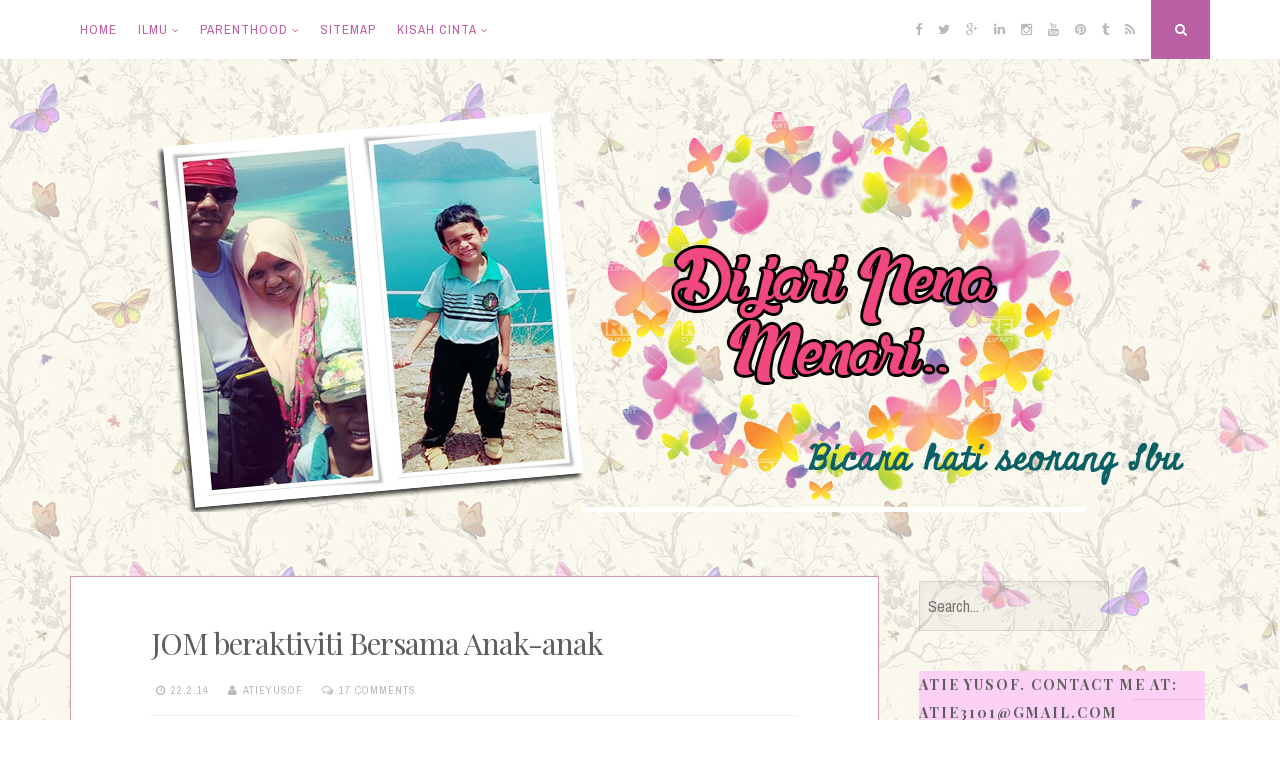

--- FILE ---
content_type: text/html; charset=UTF-8
request_url: https://atieyusoffamily.blogspot.com/2014/02/jom-beraktiviti-bersama-anak-anak.html
body_size: 49521
content:
<!DOCTYPE html>
<html dir='ltr' lang='en-US' xmlns='http://www.w3.org/1999/xhtml' xmlns:b='http://www.google.com/2005/gml/b' xmlns:data='http://www.google.com/2005/gml/data' xmlns:expr='http://www.google.com/2005/gml/expr'>
<head>
<link href='https://www.blogger.com/static/v1/widgets/2944754296-widget_css_bundle.css' rel='stylesheet' type='text/css'/>
<meta charset='UTF-8'/>
<meta content='width=device-width, initial-scale=1, maximum-scale=1' name='viewport'/>
<meta content='text/html; charset=UTF-8' http-equiv='Content-Type'/>
<meta content='blogger' name='generator'/>
<link href='https://atieyusoffamily.blogspot.com/favicon.ico' rel='icon' type='image/x-icon'/>
<link href='http://atieyusoffamily.blogspot.com/2014/02/jom-beraktiviti-bersama-anak-anak.html' rel='canonical'/>
<link rel="alternate" type="application/atom+xml" title="Di Jari Pena Menari - Atom" href="https://atieyusoffamily.blogspot.com/feeds/posts/default" />
<link rel="alternate" type="application/rss+xml" title="Di Jari Pena Menari - RSS" href="https://atieyusoffamily.blogspot.com/feeds/posts/default?alt=rss" />
<link rel="service.post" type="application/atom+xml" title="Di Jari Pena Menari - Atom" href="https://www.blogger.com/feeds/6852196935720652588/posts/default" />

<link rel="alternate" type="application/atom+xml" title="Di Jari Pena Menari - Atom" href="https://atieyusoffamily.blogspot.com/feeds/8821106462898693216/comments/default" />
<!--Can't find substitution for tag [blog.ieCssRetrofitLinks]-->
<link href='https://blogger.googleusercontent.com/img/b/R29vZ2xl/AVvXsEhJZM_E4ROcrr4mtcOOG_pA5WP2XUJ7xpUi-dfDUzX-S797dBBnf-iXUrVmG7cyNPEGOQ2V8v617YDGhLeM5I28zObu0fsxzSF_RAnt-cHGY7QEHWPESyJc1RDtdpsh22La3qlT3P1ImQ/s1600/62038_10151850815586345_1034369153_n.png' rel='image_src'/>
<meta content='http://atieyusoffamily.blogspot.com/2014/02/jom-beraktiviti-bersama-anak-anak.html' property='og:url'/>
<meta content='JOM beraktiviti Bersama Anak-anak' property='og:title'/>
<meta content=' AssaLamualaikum   Kongsi info ini bersama. Buat kita yang bergelar ibu bapa.    Mana tau bermanfaat kan? :     Anak-anak korang masuk tahap...' property='og:description'/>
<meta content='https://blogger.googleusercontent.com/img/b/R29vZ2xl/AVvXsEhJZM_E4ROcrr4mtcOOG_pA5WP2XUJ7xpUi-dfDUzX-S797dBBnf-iXUrVmG7cyNPEGOQ2V8v617YDGhLeM5I28zObu0fsxzSF_RAnt-cHGY7QEHWPESyJc1RDtdpsh22La3qlT3P1ImQ/w1200-h630-p-k-no-nu/62038_10151850815586345_1034369153_n.png' property='og:image'/>
<link href="//fonts.googleapis.com/css?family=Playfair+Display:400,700%7CArchivo+Narrow:400,700" rel="stylesheet" type="text/css">
<link href='//maxcdn.bootstrapcdn.com/font-awesome/4.3.0/css/font-awesome.min.css' rel='stylesheet'/>
<title>JOM beraktiviti Bersama Anak-anak ~ Di Jari Pena Menari</title>
<!--[if lt IE 9]> <script src="http://html5shim.googlecode.com/svn/trunk/html5.js"></script> <![endif]-->
<style id='page-skin-1' type='text/css'><!--
/*
-----------------------------------------------
Template Name  : Nucleare
Author         : NewBloggerThemes.com
Author URL     : http://newbloggerthemes.com/
Theme URL      : http://newbloggerthemes.com/nucleare-blogger-template/
Created Date   : Monday, April 13, 2015
License        : GNU General Public License v2 or later
This template is free for both personal and commercial use, But to satisfy the 'attribution' clause of the license, you are required to keep the footer links intact which provides due credit to its authors.
----------------------------------------------- */
body#layout ul{list-style-type:none;list-style:none}
body#layout ul li{list-style-type:none;list-style:none}
body#layout #headerbwrap {height:auto;}
body#layout #content {}
body#layout .theNavigationBar {display:none;}
body#layout #search-fullnbt {display:none;}
/* Variable definitions
====================
*/
/* Use this with templates/template-twocol.html */
.section, .widget {
margin:0;
padding:0;
}
/*--------------------------------------------------------------
1.0 Reset
--------------------------------------------------------------*/
html, body, div, span, applet, object, iframe,
h1, h2, h3, h4, h5, h6, p, blockquote, pre,
a, abbr, acronym, address, big, cite, code,
del, dfn, em, font, ins, kbd, q, s, samp,
small, strike, strong, sub, sup, tt, var,
dl, dt, dd, ol, ul, li,
fieldset, form, label, legend,
table, caption, tbody, tfoot, thead, tr, th, td {
border: 0;
font-family: inherit;
font-size: 100%;
font-style: inherit;
font-weight: inherit;
margin: 0;
outline: 0;
padding: 0;
vertical-align: baseline;
}
html {
font-size: 62.5%; /* Corrects text resizing oddly in IE6/7 when body font-size is set using em units http://clagnut.com/blog/348/#c790 */
overflow-y: scroll; /* Keeps page centered in all browsers regardless of content height */
-webkit-text-size-adjust: 100%; /* Prevents iOS text size adjust after orientation change, without disabling user zoom */
-ms-text-size-adjust:     100%; /* www.456bereastreet.com/archive/201012/controlling_text_size_in_safari_for_ios_without_disabling_user_zoom/ */
box-sizing: border-box; /* Apply a natural box layout model to the document; see http://www.paulirish.com/2012/box-sizing-border-box-ftw/ */
}
*,
*:before,
*:after { /* Inherit box-sizing to make it easier to change the property for components that leverage other behavior; see http://css-tricks.com/inheriting-box-sizing-probably-slightly-better-best-practice/ */
box-sizing: inherit;
}
body {
background:url(https://blogger.googleusercontent.com/img/b/R29vZ2xl/AVvXsEj8TGeyKXhFzo8T2zIVoQPMtpY5t1uMYxrDV3F2pKsSWkvCP6vwq2P3fbKz4kkjT-CqvVw3LRjczDgANi-QBP8pMzXZgNXvheCq_ZlEB44g8wQ6Oa0qteLXK1RWUYbkRymbW3VcNHIHEA/s1600/Untitled-3.png); /* Fallback for when there is no custom background color defined. */
}
article,
aside,
details,
figcaption,
figure,
footer,
header,
main,
nav,
section {
display: block;
}
ol,
ul {
list-style: none;
}
table { /* tables still need 'cellspacing="0"' in the markup */
border-collapse: separate;
border-spacing: 0;
max-width: 100%;
}
table th, table td {
border: 1px solid rgba(0,0,0,.05);
text-align: center;
padding: 5px 0;
}
table th {
background: rgba(0,0,0,.05);
}
caption,
th,
td {
font-weight: normal;
text-align: left;
}
blockquote:before,
blockquote:after,
q:before,
q:after {
content: "";
}
blockquote,
q {
quotes: "" "";
}
a:focus {
outline: thin dotted;
}
a:hover,
a:active {
outline: 0;
}
a img {
border: 0;
}
/*--------------------------------------------------------------
Typography
--------------------------------------------------------------*/
body,
button,
input,
select,
textarea {
color: #5e5e5e;
font-family: 'Archivo Narrow', sans-serif;
font-size: 16px;
font-size: 1.6rem;
line-height: 2;
text-rendering: optimizeLegibility;
}
.smallPart {
font-size: 11px;
font-size: 1.1rem;
line-height: 1.5;
letter-spacing: 1px;
text-transform: uppercase;
color: #b9b9b9;
}
.smallPart a {
color: #b9b9b9;
}
.site-infonbt {
color: #5e5e5e !important;
text-align: center;
padding-top: 15px;
}
.site-infonbt a, .site-infonbt a:hover {
color: #ba61a4 !important;
}
.site-infonbt a:hover {
border-bottom: 1px dotted;
}
h1,
h2,
h3,
h4,
h5,
h6 {
clear: both;
font-weight: 400;
font-family: 'Playfair Display', serif;
}
h1 {font-size: 30px; font-size: 3.0rem; line-height: 1.5;}
h2 {font-size: 26px; font-size: 2.6rem;}
h3 {font-size: 22px; font-size: 2.2rem;}
h4 {font-size: 17px; font-size: 1.7rem;}
h5 {font-size: 15px; font-size: 1.5rem;}
h6 {font-size: 12px; font-size: 1.2rem;}
p {
margin-bottom: 1.5em;
}
b,
strong {
font-weight: bold;
}
dfn,
cite,
em,
i {
font-style: italic;
}
blockquote {
display: block;
padding: 1.5em 1.5em 1.5em 3.5em;
margin: 0 0 1.5em;
position: relative;
border-left: 5px solid #ba61a4;
border-right: 2px solid #ba61a4;
font-style: italic;
}
blockquote::before {
content: "\201C";
font-size: 60px;
line-height: 1;
font-weight: bold;
position: absolute;
left: 10px;
top: 10px;
}
address {
margin: 0 0 1.5em;
}
pre {
background: #eee;
font-family: "Courier 10 Pitch", Courier, monospace;
font-size: 15px;
font-size: 1.5rem;
line-height: 1.6;
margin-bottom: 1.6em;
max-width: 100%;
overflow: auto;
padding: 1.6em;
}
code,
kbd,
tt,
var {
font-family: Monaco, Consolas, "Andale Mono", "DejaVu Sans Mono", monospace;
font-size: 15px;
font-size: 1.5rem;
}
abbr,
acronym {
border-bottom: 1px dotted #666;
cursor: help;
}
mark,
ins {
background: #fff9c0;
text-decoration: none;
}
sup,
sub {
font-size: 75%;
height: 0;
line-height: 0;
position: relative;
vertical-align: baseline;
}
sup {
bottom: 1ex;
}
sub {
top: .5ex;
}
small {
font-size: 75%;
}
big {
font-size: 125%;
}
/*--------------------------------------------------------------
Elements
--------------------------------------------------------------*/
.spaceLeft {
padding-left: 5px;
}
.spaceRight {
padding-right: 5px;
}
.spaceLeftRight {
padding: 0 5px;
}
hr {
background-color: #ccc;
border: 0;
height: 1px;
margin-bottom: 1.5em;
}
ul,
ol {
margin: 0 0 1.5em 3em;
}
ul {
list-style: disc;
}
ol {
list-style: decimal;
}
li > ul,
li > ol {
margin-bottom: 0;
margin-left: 1.5em;
}
dt {
font-weight: bold;
}
dd {
margin: 0 1.5em 1.5em;
}
img {
height: auto; /* Make sure images are scaled correctly. */
max-width: 100%; /* Adhere to container width. */
}
figure {
margin: 0;
}
table {
margin: 0 0 1.5em;
width: 100%;
}
th {
font-weight: bold;
}
/*--------------------------------------------------------------
Forms
--------------------------------------------------------------*/
button,
input,
select,
textarea {
font-size: 100%; /* Corrects font size not being inherited in all browsers */
margin: 0; /* Addresses margins set differently in IE6/7, F3/4, S5, Chrome */
vertical-align: baseline; /* Improves appearance and consistency in all browsers */
}
button,
input[type="button"],
input[type="reset"],
input[type="submit"] {
border: 0;
border-radius: 0;
background: #ba61a4;
color: #ffffff;
padding: 1em 1.5em;
cursor: pointer; /* Improves usability and consistency of cursor style between image-type 'input' and others */
-webkit-appearance: button; /* Corrects inability to style clickable 'input' types in iOS */
font-size: 12px;
font-size: 1.2rem;
line-height: 1;
outline: none;
-o-transition: background .3s ease-in-out;
-moz-transition: background .3s ease-in-out;
-webkit-transition: background .3s ease-in-out;
transition: background .3s ease-in-out;
}
button:hover,
input[type="button"]:hover,
input[type="reset"]:hover,
input[type="submit"]:hover {
background: #b9b9b9;
}
button:focus,
input[type="button"]:focus,
input[type="reset"]:focus,
input[type="submit"]:focus,
button:active,
input[type="button"]:active,
input[type="reset"]:active,
input[type="submit"]:active {
background: #b9b9b9;
}
input[type="checkbox"],
input[type="radio"] {
padding: 0; /* Addresses excess padding in IE8/9 */
}
input[type="search"] {
-webkit-appearance: none; /* Addresses appearance set to searchfield in S5, Chrome */
box-sizing: content-box;
}
input[type="search"]::-webkit-search-decoration { /* Corrects inner padding displayed oddly in S5, Chrome on OSX */
-webkit-appearance: none;
}
input[type="text"],
input[type="email"],
input[type="url"],
input[type="password"],
input[type="search"],
textarea {
-webkit-appearance: none;
border: 1px solid rgba(0,0,0,.1);
border-radius: 0;
outline: none;
color: #b9b9b9;
background: rgba(0,0,0,.03);
-o-transition: border .3s ease-in-out;
-moz-transition: border .3s ease-in-out;
-webkit-transition: border .3s ease-in-out;
transition: border .3s ease-in-out;
-webkit-box-shadow: inset 5px 5px 10px -5px rgba(0,0,0,0.05);
-moz-box-shadow: inset 5px 5px 10px -5px rgba(0,0,0,0.05);
box-shadow: inset 5px 5px 10px -5px rgba(0,0,0,0.05);
}
input[type="text"]:focus,
input[type="email"]:focus,
input[type="url"]:focus,
input[type="password"]:focus,
input[type="search"]:focus,
textarea:focus {
color: #5e5e5e;
border: 1px solid #ba61a4;
}
input[type="text"],
input[type="email"],
input[type="url"],
input[type="password"],
input[type="search"] {
padding: 8px;
}
textarea {
overflow: auto; /* Removes default vertical scrollbar in IE6/7/8/9 */
padding-left: 8px;
vertical-align: top; /* Improves readability and alignment in all browsers */
width: 100%;
}
#search-fullnbt input[type="search"] {
background: transparent;
font-size: 125%;
line-height: 1;
border-radius: 0px;
padding: 1em 0;
width: 100%;
border: 0;
border-bottom: 1px solid rgba(0,0,0,.1);
box-shadow: none;
}
/*--------------------------------------------------------------
Navigation
--------------------------------------------------------------*/
/*--------------------------------------------------------------
Links
--------------------------------------------------------------*/
a, .entry-title a:hover, .entry-title a:focus {
color: #ba61a4;
text-decoration: none;
-o-transition: color .3s ease-in-out;
-moz-transition: color .3s ease-in-out;
-webkit-transition: color .3s ease-in-out;
transition: color .3s ease-in-out;
}
a:hover,
a:focus,
a:active,
.entry-title a {
color: #5e5e5e;
}
/*--------------------------------------------------------------
Menus
--------------------------------------------------------------*/
.theNavigationBlock {
width: 100%;
max-width: 1140px;
margin: 0 auto;
}
.main-navigation {
clear: both;
display: block;
float: left;
}
.main-navigation ul {
list-style: none;
margin: 0;
}
.main-navigation li {
float: left;
position: relative;
background: #ffffff;
}
.main-navigation ul ul li {
box-shadow: 0px 0px 2px rgba(0,0,0,.05);
}
.main-navigation li a:not(:last-child):after {
content: "\f107";
font-family: FontAwesome;
margin: 0 0 0 4px;
font-size: 10px;
}
.main-navigation ul ul li a:not(:last-child):after {
content: "\f105";
margin: 2px 0 0 4px;
float: right;
}
.main-navigation a {
display: block;
text-decoration: none;
padding: 1.5em .8em;
font-size: 13px;
font-size: 1.3rem;
line-height: 1.6;
text-transform: uppercase;
letter-spacing: 1px;
-o-transition: color .3s ease-in-out, background .3s ease-in-out;
-moz-transition: color .3s ease-in-out, background .3s ease-in-out;
-webkit-transition: color .3s ease-in-out, background .3s ease-in-out;
transition: color .3s ease-in-out, background .3s ease-in-out;
}
.main-navigation ul ul {
float: left;
position: absolute;
top:59px;
left: auto;
z-index: 99999;
visibility:hidden;
opacity:0;
transition:visibility 0s linear 0.2s,opacity 0.2s linear, transform 0.2s linear;
-webkit-transform: translate3d(0,20px,0);
transform: translate3d(0,20px,0);
}
.main-navigation div > ul > li > ul {
padding-top: 15px;
}
.main-navigation div > ul > li > ul > li:first-child {
border-top: 2px solid #ba61a4;
}
.main-navigation div > ul > li > ul::before {
content: "";
position: absolute;
top: 10px;
left: 30px;
border-left-width: 3px;
border-left-style: solid;
border-left-color: transparent;
border-bottom-width: 5px;
border-bottom-style: solid;
border-bottom-color: #ba61a4;
}
.main-navigation div > ul > li > ul::after {
content: "";
position:absolute;
top: 10px;
left: 33px;
border-right-width: 3px;
border-right-style: solid;
border-right-color: transparent;
border-bottom-width: 5px;
border-bottom-style: solid;
border-bottom-color: #ba61a4;
}
.main-navigation ul ul ul {
left: 100%;
top: 0;
visibility:hidden;
opacity:0;
transition:visibility 0s linear 0.2s,opacity 0.2s linear, transform 0.2s linear;
-webkit-transform: translate3d(20px,0,0);
transform: translate3d(20px,0,0);
}
.main-navigation ul ul a {
width: 230px;
padding: 1em 1.5em;
}
.main-navigation ul li:hover > ul, .main-navigation ul li:focus > ul, .main-navigation ul li:active > ul, .main-navigation ul li.focus > ul {
visibility:visible;
opacity:1;
transition-delay:0s;
-webkit-transform: translate3d(0,0,0);
transform: translate3d(0,0,0);
}
.main-navigation ul ul li:hover > ul, .main-navigation ul ul li:focus > ul, .main-navigation ul ul li:active > ul, .main-navigation ul ul li.focus > ul  {
visibility:visible;
opacity:1;
transition-delay:0s;
-webkit-transform: translate3d(0,0,0);
transform: translate3d(0,0,0);
}
.main-navigation ul li:hover > a,
.main-navigation ul li.focus > a,
.main-navigation li.current-menu-item > a,
.main-navigation li.current-menu-parent > a,
.main-navigation li.current-page-ancestor > a,
.main-navigation .current_page_item > a,
.main-navigation .current_page_parent > a {
background: rgba(0,0,0,.03);
color: #5e5e5e;
}
/* Small menu */
.menu-toggle {
display: none;
}
.menu-toggle:focus, .menu-toggle:hover {
background: #ba61a4;
color: #ffffff;
}
@media screen and (max-width: 782px) {
.menu-toggle,
.main-navigation.toggled .nav-menu {
display: block;
width: 100%;
float:left;
}
.menu-toggle {
background: #ffffff;
color: #b9b9b9;
}
.main-navigation ul {
display: none;
}
}
/*--------------------------------------------------------------
Accessibility
--------------------------------------------------------------*/
/* Text meant only for screen readers */
.screen-reader-text {
clip: rect(1px, 1px, 1px, 1px);
position: absolute !important;
height: 1px;
width: 1px;
overflow: hidden;
}
.screen-reader-text:hover,
.screen-reader-text:active,
.screen-reader-text:focus {
background-color: #f1f1f1;
border-radius: 3px;
box-shadow: 0 0 2px 2px rgba(0, 0, 0, 0.6);
clip: auto !important;
color: #21759b;
display: block;
font-size: 14px;
font-size: 1.4rem;
font-weight: bold;
height: auto;
left: 5px;
line-height: normal;
padding: 15px 23px 14px;
text-decoration: none;
top: 5px;
width: auto;
z-index: 100000; /* Above WP toolbar */
}
/*--------------------------------------------------------------
Clearings
--------------------------------------------------------------*/
.clear:before,
.clear:after,
.entry-content:before,
.entry-content:after,
.site-headernbt:before,
.site-headernbt:after,
.site-contentnbt:before,
.site-contentnbt:after,
.site-footernbt:before,
.site-footernbt:after,
.entry-bottomnbt:before,
.entry-bottomnbt:after {
content: "";
display: table;
}
.clear:after,
.entry-content:after,
.site-headernbt:after,
.site-contentnbt:after,
.site-footernbt:after,
.entry-bottomnbt:after {
clear: both;
}
/*--------------------------------------------------------------
Widgets
--------------------------------------------------------------*/
.widget-areanbt .widget {
margin: 0 0 2.5em;
}
/* Make sure select elements fit in widgets */
.widget select {
max-width: 100%;
}
/* Search widget */
.widget_search .search-submitnbt {
display: none;
}
/*--------------------------------------------------------------
Content
--------------------------------------------------------------*/
.sitenbt {
max-width: 1140px;
margin:7em auto 3em;
}
.theNavigationBar {
z-index: 9999;
position: fixed;
width: 100%;
left: 0;
top:0;
background: #ffffff;
box-shadow: 0px 0px 2px rgba(0,0,0,.05);
}
header.site-headernbt {
margin-bottom: 4em;
}
.theNavigationSocial {
float: right;
font-size: 13px;
font-size: 1.3rem;
line-height: 1.6;
}
.theNavigationSocial a {
padding: 1.5em .5em;
display: inline-block;
color: #b9b9b9;
}
.theNavigationSocial a:hover {
color: #ba61a4;
}
.theNavigationSocial .top-searchnbt {
display: inline-block;
background: #ba61a4;
color: #ffffff;
margin-left: .5em;
width: 59px;
height: 59px;
text-align: center;
padding: 1.5em .5em;
cursor: pointer;
-o-transition: background .3s ease-in-out;
-moz-transition: background .3s ease-in-out;
-webkit-transition: background .3s ease-in-out;
transition: background .3s ease-in-out;
}
.theNavigationSocial .top-searchnbt:hover, .theNavigationSocial .top-searchnbt:focus {
background: #b9b9b9;
}
.site-titlenbt {
font-size: 50px;
letter-spacing: -2px;
}
.site-descriptionnbt {
font-size: 13px;
font-size: 1.3rem;
line-height: 1.6;
text-transform: uppercase;
letter-spacing: 2px;
}
.site-brandingnbt {
text-align: center;
}
.content-areanbt {
float: left;
width: 71%;
}
.widget-areanbt {
float: left;
padding:5px;
width: 26%;
margin-left: 3%;
}
.entry-header, .entry-content, .entry-footernbt {
padding: 0 5em;
}
.posted-onnbt, .bylinenbt {
margin-right: 10px;
}
.floatLeft {
float: left;
}
.readMoreLink {
float: right;
background: #ba61a4;
padding: 1em 1.5em;
-o-transition: background .3s ease-in-out;
-moz-transition: background .3s ease-in-out;
-webkit-transition: background .3s ease-in-out;
transition: background .3s ease-in-out;
}
.readMoreLink a, .readMoreLink a:hover {
color: #ffffff !important;
}
.readMoreLink:hover {
background: #b9b9b9;
}
.entry-categorynbt {
padding-bottom: 1.5em;
text-transform: uppercase;
font-size: 13px;
font-size: 1.3rem;
line-height: 1.7;
letter-spacing: 2px;
font-weight: 700;
}
.entry-metanbt {
padding-top: 1.5em;
padding-bottom: 1.5em;
border-bottom: 1px dotted rgba(0,0,0,.1);
}
.entry-page-title {
padding-bottom: 1.5em;
border-bottom: 1px dotted rgba(0,0,0,.1);
}
.entry-bottomnbt {
padding-top: 1.5em;
border-top: 1px dotted rgba(0,0,0,.1);
}
.entry-header {
padding-top: 1.5em;
position: relative;
overflow: hidden;
clear: both;
}
.entry-footernbt {
padding-bottom: 2.5em;
}
.entry-title, .page-title {
letter-spacing: -1px;
}
#toTopnbt:hover {
text-decoration: none;
}
#toTopnbt {
display: none;
position: fixed;
bottom: 2em;
right: 1.5em;
width: 4rem;
height: 4rem;
line-height: 4rem;
text-decoration: none;
text-align: center;
cursor: pointer;
background: #ffffff;
box-shadow: 0px 0px 2px rgba(0,0,0,.05);
-o-transition: border .3s ease-in-out;
-moz-transition: border .3s ease-in-out;
-webkit-transition: border .3s ease-in-out;
transition: border .3s ease-in-out;
}
.edit-linknbt {
display: block;
}
figure.entry-featuredImg {
background: #ba61a4;
position: relative;
float: left;
width: 100%;
overflow: hidden;
text-align: center;
}
figure.entry-featuredImg:after {
content: "";
position: absolute;
bottom: -1em;
left: 5em;
background: #ffffff;
z-index: 99;
width: 2em;
height: 2em;
-ms-transform: rotate(45deg);
-webkit-transform: rotate(45deg);
transform: rotate(45deg);
}
figure.entry-featuredImg img {
width: 100%;
opacity: 1;
display: block;
-webkit-transition: opacity 0.35s;
transition: opacity 0.35s;
}
figure.entry-featuredImg:hover a img {
opacity: 0.7;
}
figure.entry-featuredImg figcaption {
padding: 2em;
color: #ffffff;
text-transform: uppercase;
letter-spacing: 2px;
-webkit-backface-visibility: hidden;
backface-visibility: hidden;
position: absolute;
top: 0;
left: 0;
width: 100%;
height: 100%;
}
figure.entry-featuredImg figcaption::before,
figure.entry-featuredImg figcaption::after {
position: absolute;
top: 2em;
right: 2em;
bottom: 2em;
left: 2em;
content: '';
opacity: 0;
-webkit-transition: opacity 0.35s, -webkit-transform 0.35s;
transition: opacity 0.35s, transform 0.35s;
}
figure.entry-featuredImg figcaption::before {
border-top: 1px solid #ffffff;
border-bottom: 1px solid #ffffff;
-webkit-transform: scale(0,1);
transform: scale(0,1);
}
figure.entry-featuredImg figcaption::after {
border-right: 1px solid #ffffff;
border-left: 1px solid #ffffff;
-webkit-transform: scale(1,0);
transform: scale(1,0);
}
figure.entry-featuredImg p {
padding: 0;
margin: 0;
position: absolute;
font-size: 50px;
margin-left: -22px;
margin-top: -45px;
width: 44px;
height: 90px;
top: 50%;
left: 50%;
color: #ffffff;
opacity: 0;
-webkit-transition: opacity 0.35s, -webkit-transform 0.35s;
transition: opacity 0.35s, transform 0.35s;
-webkit-transform: translate3d(0,20px,0);
transform: translate3d(0,20px,0);
}
figure.entry-featuredImg:hover figcaption::before,
figure.entry-featuredImg:hover figcaption::after {
opacity: 1;
-webkit-transform: scale(1);
transform: scale(1);
}
figure.entry-featuredImg:hover p {
opacity: 1;
-webkit-transform: translate3d(0,0,0);
transform: translate3d(0,0,0);
}
#search-fullnbt {
background: rgba(255,255,255,0.9);
position: fixed;
width: 100%;
height: 100%;
left: 0;
top: 0;
z-index: 99999;
display: none;
}
.search-containernbt {
position: relative;
top: 47%;
width: 100%;
max-width: 930px;
padding: 0 1.5em;
margin: 0 auto;
}
#close-search {
display: inline-block;
cursor: pointer;
float: right;
padding-top: .5em;
}
/*--------------------------------------------------------------
Posts and pages
--------------------------------------------------------------*/
.hentry {
margin: 0 0 2.5em;
padding-bottom: 1.8em;
background: #ffffff;
border:1px solid #d39bb4;
-webkit-box-shadow: 0px 0px 2px rgba(0,0,0,.05);
-moz-box-shadow: 0px 0px 2px rgba(0,0,0,.05);
box-shadow: 0px 0px 2px rgba(0,0,0,.05);
}
.entry-content {
margin: 1.5em 0 0;
}
/*--------------------------------------------------------------
Asides
--------------------------------------------------------------*/
.widget-areanbt .widget ul {
margin: 0;
padding: 0;
list-style-type: none;
}
.widget-areanbt .widget ul li {
border-bottom: 1px dotted rgba(0,0,0,.1);
padding: 0.7em 0;
}
.widget-areanbt .widget ul li:last-child {
border-bottom: 0px;
}
.widget-areanbt .widget ul li ul.sub-menu, .widget-areanbt .widget ul li ul.children {
padding-left: 5%;
}
.widget-areanbt .widget ul li ul.sub-menu li, .widget-areanbt .widget ul li ul.children li {
padding-top: 1em;
}
.widget-titlenbt {
overflow: hidden;
letter-spacing: 2px;
text-transform: uppercase;
margin-bottom: 1em;
}
.widget-titlenbt h2 {
font-size: 16px;
font-weight:bold;
font-size: 1.4rem;
}
.widget-titlenbt h3 {
font-size: 14px;
font-size: 1.4rem;
}
.widget-titlenbt span {
position: relative;
background:#fdd0f6;
display: inline-block;
}
.widget-titlenbt span:after {
content: "";
position: absolute;
top: 50%;
border-bottom: 1px solid;
border-color: rgba(0,0,0,.1);
width: 319px;
margin: 0px 15px;
}
/*--------------------------------------------------------------
12.0 Media
--------------------------------------------------------------*/
/* Make sure embeds and iframes fit their containers */
embed,
iframe,
object {
max-width: 100%;
}
@media all and (max-width: 1140px) {
.sitenbt {
padding: 0 1em;
}
}
@media all and (max-width: 985px) {
.content-areanbt {
float: left;
width: 100%;
}
.widget-areanbt {
float: left;
width: 100%;
margin-left: 0;
}
#secondarynbt {
margin-top: 1.5em;
-webkit-column-count: 2;
-webkit-column-gap: 15px;
-moz-column-count: 2;
-moz-column-gap: 15px;
column-count: 2;
column-gap: 15px;
}
#secondarynbt .widget {
-webkit-column-break-inside: avoid;
-moz-column-break-inside: avoid;
column-break-inside: avoid;
padding: 0 0.75em;
}
}
@media all and (max-width: 782px) {
.theNavigationBar {
position:fixed;
}
.theNavigationSocial {
position:fixed;
right: 0;
top: 0;
}
.theNavigationSocial .top-searchnbt {
margin-left: .2em;
}
.menu-toggle, .theNavigationSocial .top-searchnbt {
width: 50px;
height: 50px;
}
.theNavigationSocial a, .menu-toggle, .theNavigationSocial .top-searchnbt {
padding: 1.2em .2em;
}
.main-navigation {
float: none;
}
.main-navigation a {
border-bottom: 1px solid rgba(0,0,0,.05);
}
.main-navigation li {
width: 100%;
}
.main-navigation ul ul, .main-navigation ul ul ul {
float: none;
position: relative;
top: 0;
left: 0;
visibility: visible;
opacity: 1;
display: block;
-webkit-transform: translate3d(0,0,0);
transform: translate3d(0,0,0);
padding-left: 5%;
}
.main-navigation div > ul > li > ul {
padding-top: 0;
}
.main-navigation div > ul > li > ul > li:first-child {
border-top: 0 !important;
}
.main-navigation div > ul > li > ul::before, .main-navigation div > ul > li > ul::after, .main-navigation li a:not(:last-child):after, .main-navigation ul ul li a:not(:last-child):after {
display: none;
}
.main-navigation ul ul a {
width: 100%;
padding: 1.5em .8em;
}
}
@media all and (max-width: 767px) {
#secondarynbt {
-webkit-column-count: auto;
-webkit-column-gap: initial;
-moz-column-count: auto;
-moz-column-gap: initial;
column-count: auto;
column-gap: initial;
}
#secondarynbt .widget {
-webkit-column-break-inside: initial;
-moz-column-break-inside: initial;
column-break-inside: initial;
padding: 0;
}
.widget-titlenbt span:after {
width: 700px;
}
.entry-header, .entry-content, .entry-footernbt {
padding: 0 2.5em;
}
.entry-header {
padding-top: 2.5em;
}
.entry-footernbt {
padding-bottom: 1.25em;
}
figure.entry-featuredImg:after {
left: 2.5em;
}
h1 {font-size: 23px; font-size: 2.3rem;}
h2 {font-size: 20px; font-size: 2.0rem;}
h3 {font-size: 17px; font-size: 1.7rem;}
h4 {font-size: 15px; font-size: 1.5rem;}
h5 {font-size: 12px; font-size: 1.2rem;}
h6 {font-size: 10px; font-size: 1.0rem;}
figure.entry-featuredImg:after {
bottom: -.5em;
width: 1em;
height: 1em;
}
.sitenbt {
margin: 5em auto 3em;
}
header.site-headernbt {
margin-bottom: 2em;
}
.site-titlenbt {
font-size: 30px;
letter-spacing: -1px;
}
.sticky .entry-header:before {
font-size: 25px;
}
}
@media all and (max-width: 579px) {
.sitenbt, #secondarynbt {
padding: 0 0.5em;
}
.entry-header, .entry-content, .entry-footernbt {
padding: 0 1em;
}
.entry-header {
padding-top: 1.5em;
}
.entry-footernbt {
padding-bottom: 0.8em;
}
figure.entry-featuredImg:after {
left: 1em;
}
.entry-metanbt > span {
display: block !important;
margin-bottom: 0.3em;
}
.widget-titlenbt span:after {
width: 400px;
}
}
h2.date-header {
margin: 10px 0px;
display: none;
}
.main .widget {
margin: 0 0 5px;
padding: 0 0 2px;
}
.main .Blog {
border-bottom-width: 0;
}
#header .description {
}
/* Comments----------------------------------------------- */
#comments {
padding:20px;
margin-bottom:20px;
background: #ffffff;
border:1px solid #d39bb4;
-webkit-box-shadow: 0px 0px 2px rgba(0,0,0,.05);
-moz-box-shadow: 0px 0px 2px rgba(0,0,0,.05);
box-shadow: 0px 0px 2px rgba(0,0,0,.05);
}
#comments h4 {
font-size:22px;
margin-bottom:10px;
}
#comments ol {
margin-left: 0;
}
.deleted-comment {
font-style: italic;
color: gray;
}
#blog-pager-newer-link {
float: left;
}
#blog-pager-older-link {
float: right;
}
#blog-pager {
text-align: center;
padding:5px;
margin:10px 0;
}
.feed-links {
clear: both;
}
.comment-form {
}
#navbar-iframe {
height: 0;
visibility: hidden;
display: none;
}
.author-profile {
background: #f6f6f6;
border: 1px solid #eee;
margin: 10px 0 10px 0;
padding: 8px;
overflow: hidden;
}
.author-profile img {
border: 1px solid #ddd;
float: left;
margin-right: 10px;
}
.post-iconspbt {
margin: 5px 0 0 0;
padding: 0px 20px;
}
.post-locationpbt {
margin: 5px 0;
padding: 0px 20px;
}
.related-postbwrap {
margin: 10px auto 0;
padding: 10px 20px;
}
.related-postbwrap h4 {
font-weight: bold;
margin: 10px 0;
}
.related-post-style-2,.related-post-style-2 li {
list-style: none;
margin: 0;
padding: 0;
}
.related-post-style-2 li {
border-top: 0px solid #eee;
overflow: hidden;
padding: 10px 0px;
}
.related-post-style-2 li:first-child {
border-top: none;
}
.related-post-style-2 .related-post-item-thumbnail {
width: 80px;
height: 80px;
max-width: none;
max-height: none;
background-color: transparent;
border: none;
float: left;
margin: 2px 10px 0 0;
padding: 0;
}
.related-post-style-2 .related-post-item-title {
font-weight: normal;
font-size: 100%;
}
.related-post-style-2 .related-post-item-summary {
display: block;
}
.pbtsharethisbutt {
overflow: hidden;
padding: 10px 0 5px;
margin: 0;
}
.pbtsharethisbutt ul {
list-style: none;
list-style-type: none;
margin: 0;
padding: 0;
}
.pbtsharethisbutt ul li {
float: left;
margin: 0;
padding: 0;
}
.pbtsharethisbutt ul li a {
padding: 0 10px;
display: inline-block;
}
.pbtsharethisbutt ul li a:hover {
}
.separator a[style="margin-left: 1em; margin-right: 1em;"] {margin-left: auto!important;margin-right: auto!important;}
.separator a[style="clear: left; float: left; margin-bottom: 1em; margin-right: 1em;"] {clear: none !important; float: none !important; margin-bottom: 0em !important; margin-right: 0em !important;}
.separator a[style="clear: left; float: left; margin-bottom: 1em; margin-right: 1em;"] img {float: left !important; margin: 0px 10px 10px 0px;}
.separator a[style="clear: right; float: right; margin-bottom: 1em; margin-left: 1em;"] {clear: none !important; float: none !important; margin-bottom: 0em !important; margin-left: 0em !important;}
.separator a[style="clear: right; float: right; margin-bottom: 1em; margin-left: 1em;"] img {float: right !important; margin: 0px 0px 10px 10px;}
.PopularPosts .widget-content ul li {
padding:6px 0px;
}
.reaction-buttons table{
border:none;
margin-bottom:5px;
}
.reaction-buttons table, .reaction-buttons td{
border:none !important;
}
.pbtthumbimg {
float:left;
margin:0px 10px 5px 0px;
padding:4px;
border:0px solid #eee;
background:none;
width:200px;
height:auto;
}
.CSS_LIGHTBOX {
z-index: 10000 !important;
}
::-webkit-scrollbar {
width: 9px;
height: 7px;
}
::-webkit-scrollbar {
width: 9px;
height: 7px;
}
::-webkit-scrollbar-button:start:decrement, ::-webkit-scrollbar-button:end:increment  {
height:10px;
width:10px;
display:block;
background: #ea84ca;
border:1px solid #842B00;
}
::-webkit-scrollbar-track-piece  {
background-color: #8a0d71;
border: 4px solid #fff;
}
::-webkit-scrollbar-thumb:vertical, ::-webkit-scrollbar-thumb:horizontal {
background-color: #bf89b6;
border: 1px groove #FE80DF;
}

--></style>
<script src='https://ajax.googleapis.com/ajax/libs/jquery/1.11.2/jquery.min.js' type='text/javascript'></script>
<script type='text/javascript'>
//<![CDATA[

/*! jQuery Migrate v1.2.1 | (c) 2005, 2013 jQuery Foundation, Inc. and other contributors | jquery.org/license */
jQuery.migrateMute===void 0&&(jQuery.migrateMute=!0),function(e,t,n){function r(n){var r=t.console;i[n]||(i[n]=!0,e.migrateWarnings.push(n),r&&r.warn&&!e.migrateMute&&(r.warn("JQMIGRATE: "+n),e.migrateTrace&&r.trace&&r.trace()))}function a(t,a,i,o){if(Object.defineProperty)try{return Object.defineProperty(t,a,{configurable:!0,enumerable:!0,get:function(){return r(o),i},set:function(e){r(o),i=e}}),n}catch(s){}e._definePropertyBroken=!0,t[a]=i}var i={};e.migrateWarnings=[],!e.migrateMute&&t.console&&t.console.log&&t.console.log("JQMIGRATE: Logging is active"),e.migrateTrace===n&&(e.migrateTrace=!0),e.migrateReset=function(){i={},e.migrateWarnings.length=0},"BackCompat"===document.compatMode&&r("jQuery is not compatible with Quirks Mode");var o=e("<input/>",{size:1}).attr("size")&&e.attrFn,s=e.attr,u=e.attrHooks.value&&e.attrHooks.value.get||function(){return null},c=e.attrHooks.value&&e.attrHooks.value.set||function(){return n},l=/^(?:input|button)$/i,d=/^[238]$/,p=/^(?:autofocus|autoplay|async|checked|controls|defer|disabled|hidden|loop|multiple|open|readonly|required|scoped|selected)$/i,f=/^(?:checked|selected)$/i;a(e,"attrFn",o||{},"jQuery.attrFn is deprecated"),e.attr=function(t,a,i,u){var c=a.toLowerCase(),g=t&&t.nodeType;return u&&(4>s.length&&r("jQuery.fn.attr( props, pass ) is deprecated"),t&&!d.test(g)&&(o?a in o:e.isFunction(e.fn[a])))?e(t)[a](i):("type"===a&&i!==n&&l.test(t.nodeName)&&t.parentNode&&r("Can't change the 'type' of an input or button in IE 6/7/8"),!e.attrHooks[c]&&p.test(c)&&(e.attrHooks[c]={get:function(t,r){var a,i=e.prop(t,r);return i===!0||"boolean"!=typeof i&&(a=t.getAttributeNode(r))&&a.nodeValue!==!1?r.toLowerCase():n},set:function(t,n,r){var a;return n===!1?e.removeAttr(t,r):(a=e.propFix[r]||r,a in t&&(t[a]=!0),t.setAttribute(r,r.toLowerCase())),r}},f.test(c)&&r("jQuery.fn.attr('"+c+"') may use property instead of attribute")),s.call(e,t,a,i))},e.attrHooks.value={get:function(e,t){var n=(e.nodeName||"").toLowerCase();return"button"===n?u.apply(this,arguments):("input"!==n&&"option"!==n&&r("jQuery.fn.attr('value') no longer gets properties"),t in e?e.value:null)},set:function(e,t){var a=(e.nodeName||"").toLowerCase();return"button"===a?c.apply(this,arguments):("input"!==a&&"option"!==a&&r("jQuery.fn.attr('value', val) no longer sets properties"),e.value=t,n)}};var g,h,v=e.fn.init,m=e.parseJSON,y=/^([^<]*)(<[\w\W]+>)([^>]*)$/;e.fn.init=function(t,n,a){var i;return t&&"string"==typeof t&&!e.isPlainObject(n)&&(i=y.exec(e.trim(t)))&&i[0]&&("<"!==t.charAt(0)&&r("$(html) HTML strings must start with '<' character"),i[3]&&r("$(html) HTML text after last tag is ignored"),"#"===i[0].charAt(0)&&(r("HTML string cannot start with a '#' character"),e.error("JQMIGRATE: Invalid selector string (XSS)")),n&&n.context&&(n=n.context),e.parseHTML)?v.call(this,e.parseHTML(i[2],n,!0),n,a):v.apply(this,arguments)},e.fn.init.prototype=e.fn,e.parseJSON=function(e){return e||null===e?m.apply(this,arguments):(r("jQuery.parseJSON requires a valid JSON string"),null)},e.uaMatch=function(e){e=e.toLowerCase();var t=/(chrome)[ \/]([\w.]+)/.exec(e)||/(webkit)[ \/]([\w.]+)/.exec(e)||/(opera)(?:.*version|)[ \/]([\w.]+)/.exec(e)||/(msie) ([\w.]+)/.exec(e)||0>e.indexOf("compatible")&&/(mozilla)(?:.*? rv:([\w.]+)|)/.exec(e)||[];return{browser:t[1]||"",version:t[2]||"0"}},e.browser||(g=e.uaMatch(navigator.userAgent),h={},g.browser&&(h[g.browser]=!0,h.version=g.version),h.chrome?h.webkit=!0:h.webkit&&(h.safari=!0),e.browser=h),a(e,"browser",e.browser,"jQuery.browser is deprecated"),e.sub=function(){function t(e,n){return new t.fn.init(e,n)}e.extend(!0,t,this),t.superclass=this,t.fn=t.prototype=this(),t.fn.constructor=t,t.sub=this.sub,t.fn.init=function(r,a){return a&&a instanceof e&&!(a instanceof t)&&(a=t(a)),e.fn.init.call(this,r,a,n)},t.fn.init.prototype=t.fn;var n=t(document);return r("jQuery.sub() is deprecated"),t},e.ajaxSetup({converters:{"text json":e.parseJSON}});var b=e.fn.data;e.fn.data=function(t){var a,i,o=this[0];return!o||"events"!==t||1!==arguments.length||(a=e.data(o,t),i=e._data(o,t),a!==n&&a!==i||i===n)?b.apply(this,arguments):(r("Use of jQuery.fn.data('events') is deprecated"),i)};var j=/\/(java|ecma)script/i,w=e.fn.andSelf||e.fn.addBack;e.fn.andSelf=function(){return r("jQuery.fn.andSelf() replaced by jQuery.fn.addBack()"),w.apply(this,arguments)},e.clean||(e.clean=function(t,a,i,o){a=a||document,a=!a.nodeType&&a[0]||a,a=a.ownerDocument||a,r("jQuery.clean() is deprecated");var s,u,c,l,d=[];if(e.merge(d,e.buildFragment(t,a).childNodes),i)for(c=function(e){return!e.type||j.test(e.type)?o?o.push(e.parentNode?e.parentNode.removeChild(e):e):i.appendChild(e):n},s=0;null!=(u=d[s]);s++)e.nodeName(u,"script")&&c(u)||(i.appendChild(u),u.getElementsByTagName!==n&&(l=e.grep(e.merge([],u.getElementsByTagName("script")),c),d.splice.apply(d,[s+1,0].concat(l)),s+=l.length));return d});var Q=e.event.add,x=e.event.remove,k=e.event.trigger,N=e.fn.toggle,T=e.fn.live,M=e.fn.die,S="ajaxStart|ajaxStop|ajaxSend|ajaxComplete|ajaxError|ajaxSuccess",C=RegExp("\\b(?:"+S+")\\b"),H=/(?:^|\s)hover(\.\S+|)\b/,A=function(t){return"string"!=typeof t||e.event.special.hover?t:(H.test(t)&&r("'hover' pseudo-event is deprecated, use 'mouseenter mouseleave'"),t&&t.replace(H,"mouseenter$1 mouseleave$1"))};e.event.props&&"attrChange"!==e.event.props[0]&&e.event.props.unshift("attrChange","attrName","relatedNode","srcElement"),e.event.dispatch&&a(e.event,"handle",e.event.dispatch,"jQuery.event.handle is undocumented and deprecated"),e.event.add=function(e,t,n,a,i){e!==document&&C.test(t)&&r("AJAX events should be attached to document: "+t),Q.call(this,e,A(t||""),n,a,i)},e.event.remove=function(e,t,n,r,a){x.call(this,e,A(t)||"",n,r,a)},e.fn.error=function(){var e=Array.prototype.slice.call(arguments,0);return r("jQuery.fn.error() is deprecated"),e.splice(0,0,"error"),arguments.length?this.bind.apply(this,e):(this.triggerHandler.apply(this,e),this)},e.fn.toggle=function(t,n){if(!e.isFunction(t)||!e.isFunction(n))return N.apply(this,arguments);r("jQuery.fn.toggle(handler, handler...) is deprecated");var a=arguments,i=t.guid||e.guid++,o=0,s=function(n){var r=(e._data(this,"lastToggle"+t.guid)||0)%o;return e._data(this,"lastToggle"+t.guid,r+1),n.preventDefault(),a[r].apply(this,arguments)||!1};for(s.guid=i;a.length>o;)a[o++].guid=i;return this.click(s)},e.fn.live=function(t,n,a){return r("jQuery.fn.live() is deprecated"),T?T.apply(this,arguments):(e(this.context).on(t,this.selector,n,a),this)},e.fn.die=function(t,n){return r("jQuery.fn.die() is deprecated"),M?M.apply(this,arguments):(e(this.context).off(t,this.selector||"**",n),this)},e.event.trigger=function(e,t,n,a){return n||C.test(e)||r("Global events are undocumented and deprecated"),k.call(this,e,t,n||document,a)},e.each(S.split("|"),function(t,n){e.event.special[n]={setup:function(){var t=this;return t!==document&&(e.event.add(document,n+"."+e.guid,function(){e.event.trigger(n,null,t,!0)}),e._data(this,n,e.guid++)),!1},teardown:function(){return this!==document&&e.event.remove(document,n+"."+e._data(this,n)),!1}}})}(jQuery,window);

//]]>
</script>
<script type='text/javascript'>
//<![CDATA[

function showrecentcomments(json){for(var i=0;i<a_rc;i++){var b_rc=json.feed.entry[i];var c_rc;if(i==json.feed.entry.length)break;for(var k=0;k<b_rc.link.length;k++){if(b_rc.link[k].rel=='alternate'){c_rc=b_rc.link[k].href;break;}}c_rc=c_rc.replace("#","#comment-");var d_rc=c_rc.split("#");d_rc=d_rc[0];var e_rc=d_rc.split("/");e_rc=e_rc[5];e_rc=e_rc.split(".html");e_rc=e_rc[0];var f_rc=e_rc.replace(/-/g," ");f_rc=f_rc.link(d_rc);var g_rc=b_rc.published.$t;var h_rc=g_rc.substring(0,4);var i_rc=g_rc.substring(5,7);var j_rc=g_rc.substring(8,10);var k_rc=new Array();k_rc[1]="Jan";k_rc[2]="Feb";k_rc[3]="Mar";k_rc[4]="Apr";k_rc[5]="May";k_rc[6]="Jun";k_rc[7]="Jul";k_rc[8]="Aug";k_rc[9]="Sep";k_rc[10]="Oct";k_rc[11]="Nov";k_rc[12]="Dec";if("content" in b_rc){var l_rc=b_rc.content.$t;}else if("summary" in b_rc){var l_rc=b_rc.summary.$t;}else var l_rc="";var re=/<\S[^>]*>/g;l_rc=l_rc.replace(re,"");if(m_rc==true)document.write('On '+k_rc[parseInt(i_rc,10)]+' '+j_rc+' ');document.write('<a href="'+c_rc+'">'+b_rc.author[0].name.$t+'</a> commented');if(n_rc==true)document.write(' on '+f_rc);document.write(': ');if(l_rc.length<o_rc){document.write('<i>&#8220;');document.write(l_rc);document.write('&#8221;</i><br/><br/>');}else{document.write('<i>&#8220;');l_rc=l_rc.substring(0,o_rc);var p_rc=l_rc.lastIndexOf(" ");l_rc=l_rc.substring(0,p_rc);document.write(l_rc+'&hellip;&#8221;</i>');document.write('<br/><br/>');}}}

function rp(json){document.write('<ul>');for(var i=0;i<numposts;i++){document.write('<li>');var entry=json.feed.entry[i];var posttitle=entry.title.$t;var posturl;if(i==json.feed.entry.length)break;for(var k=0;k<entry.link.length;k++){if(entry.link[k].rel=='alternate'){posturl=entry.link[k].href;break}}posttitle=posttitle.link(posturl);var readmorelink="(more)";readmorelink=readmorelink.link(posturl);var postdate=entry.published.$t;var cdyear=postdate.substring(0,4);var cdmonth=postdate.substring(5,7);var cdday=postdate.substring(8,10);var monthnames=new Array();monthnames[1]="Jan";monthnames[2]="Feb";monthnames[3]="Mar";monthnames[4]="Apr";monthnames[5]="May";monthnames[6]="Jun";monthnames[7]="Jul";monthnames[8]="Aug";monthnames[9]="Sep";monthnames[10]="Oct";monthnames[11]="Nov";monthnames[12]="Dec";if("content"in entry){var postcontent=entry.content.$t}else if("summary"in entry){var postcontent=entry.summary.$t}else var postcontent="";var re=/<\S[^>]*>/g;postcontent=postcontent.replace(re,"");document.write(posttitle);if(showpostdate==true)document.write(' - '+monthnames[parseInt(cdmonth,10)]+' '+cdday);if(showpostsummary==true){if(postcontent.length<numchars){document.write(postcontent)}else{postcontent=postcontent.substring(0,numchars);var quoteEnd=postcontent.lastIndexOf(" ");postcontent=postcontent.substring(0,quoteEnd);document.write(postcontent+'...'+readmorelink)}}document.write('</li>')}document.write('</ul>')}

//]]>
</script>
<script type='text/javascript'>
summary_noimg = 400;
summary_img = 300;
img_thumb_height = 150;
img_thumb_width = 200; 
</script>
<script type='text/javascript'>
//<![CDATA[

function removeHtmlTag(strx,chop){ 
	if(strx.indexOf("<")!=-1)
	{
		var s = strx.split("<"); 
		for(var i=0;i<s.length;i++){ 
			if(s[i].indexOf(">")!=-1){ 
				s[i] = s[i].substring(s[i].indexOf(">")+1,s[i].length); 
			} 
		} 
		strx =  s.join(""); 
	}
	chop = (chop < strx.length-1) ? chop : strx.length-2; 
	while(strx.charAt(chop-1)!=' ' && strx.indexOf(' ',chop)!=-1) chop++; 
	strx = strx.substring(0,chop-1); 
	return strx+'...'; 
}

function createSummaryAndThumb(pID){
	var div = document.getElementById(pID);
	var imgtag = "";
	var img = div.getElementsByTagName("img");
	var summ = summary_noimg;
	if(img.length>=1) {	
		imgtag = '<img src="'+img[0].src+'" class="pbtthumbimg"/>';
		summ = summary_img;
	}
	
	var summary = imgtag + '<div>' + removeHtmlTag(div.innerHTML,summ) + '</div>';
	div.innerHTML = summary;
}

//]]>
</script>
<script type='text/javascript'>
//<![CDATA[

jQuery(document).ready(function($) {
  $( ".widget-areanbt .widget h2" ).wrap( "<div class='widget-titlenbt'/>" );
  $( ".widget-areanbt .widget h3" ).wrap( "<div class='widget-titlenbt'/>" );
  $( ".widget-areanbt .widget h2" ).wrapInner( "<span/>" );
  $( ".widget-areanbt .widget h3" ).wrapInner( "<span/>" );
});

//]]>
</script>
<script type='text/javascript'>
//<![CDATA[
document.write('<style type="text/css">.tabber{display:none;}<\/style>');
function tabberObj(argsObj)
{
var arg;
this.div = null;
this.classMain = "tabber";
this.classMainLive = "tabberlive";
this.classTab = "tabbertab";
this.classTabDefault = "tabbertabdefault";
this.classNav = "tabbernav";
this.classTabHide = "tabbertabhide";
this.classNavActive = "tabberactive";
this.titleElements = ['h2','h3','h4','h5','h6'];
this.titleElementsStripHTML = true;
this.removeTitle = true;
this.addLinkId = false;
this.linkIdFormat = '<tabberid>nav<tabnumberone>';
for (arg in argsObj) { this[arg] = argsObj[arg]; }
this.REclassMain = new RegExp('\\b' + this.classMain + '\\b', 'gi');
this.REclassMainLive = new RegExp('\\b' + this.classMainLive + '\\b', 'gi');
this.REclassTab = new RegExp('\\b' + this.classTab + '\\b', 'gi');
this.REclassTabDefault = new RegExp('\\b' + this.classTabDefault + '\\b', 'gi');
this.REclassTabHide = new RegExp('\\b' + this.classTabHide + '\\b', 'gi');
this.tabs = new Array();
if (this.div) {
this.init(this.div);
this.div = null;
}
}

tabberObj.prototype.init = function(e)
{

var
childNodes,
i, i2,
t,
defaultTab=0,
DOM_ul,
DOM_li,
DOM_a,
aId,
headingElement;
if (!document.getElementsByTagName) { return false; }
if (e.id) {
this.id = e.id;
}
this.tabs.length = 0;
childNodes = e.childNodes;
for(i=0; i < childNodes.length; i++) {
if(childNodes[i].className &&
childNodes[i].className.match(this.REclassTab)) {
t = new Object();
t.div = childNodes[i];
this.tabs[this.tabs.length] = t;

if (childNodes[i].className.match(this.REclassTabDefault)) {
defaultTab = this.tabs.length-1;
}
}
}
DOM_ul = document.createElement("ul");
DOM_ul.className = this.classNav;

for (i=0; i < this.tabs.length; i++) {

t = this.tabs[i];

t.headingText = t.div.title;

if (this.removeTitle) { t.div.title = ''; }

if (!t.headingText) {

for (i2=0; i2<this.titleElements.length; i2++) {
headingElement = t.div.getElementsByTagName(this.titleElements[i2])[0];
if (headingElement) {
t.headingText = headingElement.innerHTML;
if (this.titleElementsStripHTML) {
  t.headingText.replace(/<br>/gi," ");
  t.headingText = t.headingText.replace(/<[^>]+>/g,"");
}
break;
}
}
}

if (!t.headingText) {

t.headingText = i + 1;
}

DOM_li = document.createElement("li");

t.li = DOM_li;

DOM_a = document.createElement("a");
DOM_a.appendChild(document.createTextNode(t.headingText));
DOM_a.href = "javascript:void(null);";
DOM_a.title = t.headingText;
DOM_a.onclick = this.navClick;

DOM_a.tabber = this;
DOM_a.tabberIndex = i;

if (this.addLinkId && this.linkIdFormat) {

aId = this.linkIdFormat;
aId = aId.replace(/<tabberid>/gi, this.id);
aId = aId.replace(/<tabnumberzero>/gi, i);
aId = aId.replace(/<tabnumberone>/gi, i+1);
aId = aId.replace(/<tabtitle>/gi, t.headingText.replace(/[^a-zA-Z0-9\-]/gi, ''));

DOM_a.id = aId;
}

DOM_li.appendChild(DOM_a);

DOM_ul.appendChild(DOM_li);
}

e.insertBefore(DOM_ul, e.firstChild);

e.className = e.className.replace(this.REclassMain, this.classMainLive);

this.tabShow(defaultTab);

if (typeof this.onLoad == 'function') {
this.onLoad({tabber:this});
}

return this;
};

tabberObj.prototype.navClick = function(event)
{

var
rVal,
a,
self,
tabberIndex,
onClickArgs;

a = this;
if (!a.tabber) { return false; }

self = a.tabber;
tabberIndex = a.tabberIndex;

a.blur();

if (typeof self.onClick == 'function') {

onClickArgs = {'tabber':self, 'index':tabberIndex, 'event':event};

/* IE uses a different way to access the event object */
if (!event) { onClickArgs.event = window.event; }

rVal = self.onClick(onClickArgs);
if (rVal === false) { return false; }
}

self.tabShow(tabberIndex);

return false;
};

tabberObj.prototype.tabHideAll = function()
{
var i;

for (i = 0; i < this.tabs.length; i++) {
this.tabHide(i);
}
};

tabberObj.prototype.tabHide = function(tabberIndex)
{
var div;

if (!this.tabs[tabberIndex]) { return false; }

div = this.tabs[tabberIndex].div;

if (!div.className.match(this.REclassTabHide)) {
div.className += ' ' + this.classTabHide;
}
this.navClearActive(tabberIndex);

return this;
};

tabberObj.prototype.tabShow = function(tabberIndex)
{

var div;

if (!this.tabs[tabberIndex]) { return false; }

this.tabHideAll();

div = this.tabs[tabberIndex].div;

div.className = div.className.replace(this.REclassTabHide, '');

this.navSetActive(tabberIndex);

if (typeof this.onTabDisplay == 'function') {
this.onTabDisplay({'tabber':this, 'index':tabberIndex});
}

return this;
};

tabberObj.prototype.navSetActive = function(tabberIndex)
{

this.tabs[tabberIndex].li.className = this.classNavActive;

return this;
};

tabberObj.prototype.navClearActive = function(tabberIndex)
{

this.tabs[tabberIndex].li.className = '';

return this;
};

function tabberAutomatic(tabberArgs)
{

var
tempObj,
divs,
i;

if (!tabberArgs) { tabberArgs = {}; }

tempObj = new tabberObj(tabberArgs);

divs = document.getElementsByTagName("div");
for (i=0; i < divs.length; i++) {

if (divs[i].className &&
divs[i].className.match(tempObj.REclassMain)) {

tabberArgs.div = divs[i];
divs[i].tabber = new tabberObj(tabberArgs);
}
}

return this;
}
function tabberAutomaticOnLoad(tabberArgs)
{

var oldOnLoad;

if (!tabberArgs) { tabberArgs = {}; }

oldOnLoad = window.onload;
if (typeof window.onload != 'function') {
window.onload = function() {
tabberAutomatic(tabberArgs);
};
} else {
window.onload = function() {
oldOnLoad();
tabberAutomatic(tabberArgs);
};
}
}

/* Run tabberAutomaticOnload() unless the "manualStartup" option was specified */

if (typeof tabberOptions == 'undefined') {

tabberAutomaticOnLoad();

} else {

if (!tabberOptions['manualStartup']) {
tabberAutomaticOnLoad(tabberOptions);
}

}

//]]>
</script>
<link href='https://www.blogger.com/dyn-css/authorization.css?targetBlogID=6852196935720652588&amp;zx=50249bcd-177f-4784-a30a-f446f2d5d26e' media='none' onload='if(media!=&#39;all&#39;)media=&#39;all&#39;' rel='stylesheet'/><noscript><link href='https://www.blogger.com/dyn-css/authorization.css?targetBlogID=6852196935720652588&amp;zx=50249bcd-177f-4784-a30a-f446f2d5d26e' rel='stylesheet'/></noscript>
<meta name='google-adsense-platform-account' content='ca-host-pub-1556223355139109'/>
<meta name='google-adsense-platform-domain' content='blogspot.com'/>

</head>
<body>
<div class='sitenbt'>
<a class='skip-link screen-reader-text' href='#contentnbt'>Skip to content</a>
<div class='theNavigationBar'>
<div class='theNavigationBlock'>
<nav class='main-navigation' id='site-navigation' role='navigation'>
<button aria-controls='menu' aria-expanded='false' class='menu-toggle'><i class='fa fa-bars'></i></button>
<div class='menu-nbt-menu-container'>
<ul class='menunbt'>
<li><a href='https://atieyusoffamily.blogspot.com/'>Home</a></li>
<li><a href='#'>Ilmu</a>
<ul class='sub-menu'>
<li><a href="//goo.gl/ceBk8Y">Info</a></li>
<li><a href="//goo.gl/53XwN3">Petua/Tips</a></li>
<li><a href="//goo.gl/5hgTQL">Jom sihat</a></li>
</ul>
</li>
<li><a href='#'>Parenthood</a>
<ul class='sub-menu'>
<li><a href='#'>Pa'e</a>
<ul class='sub-menu'>
<li><a href="//goo.gl/O1c5W9">Video</a></li>
<li><a href="//goo.gl/pBMec4">Dialog</a></li>
<li><a href="//goo.gl/h3nSd8">Pa'e</a></li>
</ul>
</li>
</ul>
</li>
<li><a href='http://atieyusoffamily.blogspot.my/p/tocwidth99margin5px-autoborder1px-solid.html'>Sitemap</a></li>
<li><a href='#'>Kisah cinta</a>
<ul class='sub-menu'>
<li><a href="//goo.gl/HxCt5y">Kami</a></li>
<li><a href="//goo.gl/iKpf07">Anniversary</a></li>
</ul>
</li>
</ul>
</div>
</nav><!-- #site-navigation -->
<div class='theNavigationSocial'>
<a href='https://www.facebook.com/atie.yusof' title='Facebook'><i class='fa fa-facebook'><span class='screen-reader-text'>Facebook</span></i></a>
<a href='#' title='Twitter'><i class='fa fa-twitter'><span class='screen-reader-text'>Twitter</span></i></a>
<a href='#' title='Google Plus'><i class='fa fa-google-plus'><span class='screen-reader-text'>Google Plus</span></i></a>
<a href='#' title='Linkedin'><i class='fa fa-linkedin'><span class='screen-reader-text'>Linkedin</span></i></a>
<a href='#' title='Instagram'><i class='fa fa-instagram'><span class='screen-reader-text'>Instagram</span></i></a>
<a href='#' title='YouTube'><i class='fa fa-youtube'><span class='screen-reader-text'>YouTube</span></i></a>
<a href='#' title='Pinterest'><i class='fa fa-pinterest'><span class='screen-reader-text'>Pinterest</span></i></a>
<a href='#' title='Tumblr'><i class='fa fa-tumblr'><span class='screen-reader-text'>Tumblr</span></i></a>
<a href='https://atieyusoffamily.blogspot.com/feeds/posts/default' title='RSS'><i class='fa fa-rss'><span class='screen-reader-text'>RSS</span></i></a>
<div class='top-searchnbt' id='open-searchnbt'><i class='fa fa-search'><span class='screen-reader-text'>Search</span></i></div>
</div>
</div>
</div>
<!-- Start: Search Form -->
<div id='search-fullnbt'>
<div class='search-containernbt'>
<form action='/search' id='search-formnbt' method='get' role='search'>
<label>
<span class='screen-reader-text'>Search for:</span>
<input id='search-fieldnbt' name='q' placeholder='Type here and hit enter...' type='search'/>
</label>
</form>
<span><a id='close-search'><i class='fa fa-close spaceRight'></i>Close</a></span>
</div>
</div>
<!-- End: Search Form -->
<header class='site-headernbt' id='mastheadnbt' role='banner'>
<div class='site-brandingnbt'>
<div class='headersec section' id='headersec'><div class='widget Header' data-version='1' id='Header1'>
<div id='header-inner'>
<a href='https://atieyusoffamily.blogspot.com/' style='display: block'>
<img alt='Di Jari Pena Menari' height='400px; ' id='Header1_headerimg' src='https://blogger.googleusercontent.com/img/b/R29vZ2xl/AVvXsEjAe6ukfn6HfYTXh14JfwRARVlwnwgSHvL2u-yuD0Sy4tlR35VG7-bM-ggficK2knmZSWpv1q-qITZh2PpztWbUp5rr3rHpB43ms3dKnxG0Wp8XJuW2Y_-JsLBlNc4kFZqnWs7SjaKL7Q/s1600-r/Untitled-1.png' style='display: block;padding-left:0px;padding-top:0px;' width='1140px; '/>
</a>
</div>
</div><div class='widget HTML' data-version='1' id='HTML22'>
<div class='widget-content'>
<!-- nuffnang -->
<script type="text/javascript">
        nuffnang_bid = "da6a09216c017845b66995edcdb3c4c7";
        document.write( "<div id='nuffnang_lb'></div>" );
        (function() {	
                var nn = document.createElement('script'); nn.type = 'text/javascript';    
                nn.src = 'http://eccdn1.synad3.nuffnang.com.my/lb.js';    
                var s = document.getElementsByTagName('script')[0]; s.parentNode.insertBefore(nn, s.nextSibling);
        })();
</script>
<!-- nuffnang-->
</div>
<div class='clear'></div>
</div></div>
</div><!-- .site-branding -->
</header><!-- #masthead -->
<div class='site-contentnbt' id='contentnbt'>
<div class='content-areanbt' id='primarynbt'>
<div class='site-mainnbt' id='mainnbt' role='main'>
<div class='mainblogsec section' id='mainblogsec'><div class='widget Blog' data-version='1' id='Blog1'>
<div class='blog-posts hfeed'>
<!--Can't find substitution for tag [defaultAdStart]-->

          <div class="date-outer">
        
<h2 class='date-header'><span>22.2.14</span></h2>

          <div class="date-posts">
        
<div class='post-outer'>
<article class='post hentry' itemprop='blogPost' itemscope='itemscope' itemtype='http://schema.org/BlogPosting'>
<meta content='https://blogger.googleusercontent.com/img/b/R29vZ2xl/AVvXsEhJZM_E4ROcrr4mtcOOG_pA5WP2XUJ7xpUi-dfDUzX-S797dBBnf-iXUrVmG7cyNPEGOQ2V8v617YDGhLeM5I28zObu0fsxzSF_RAnt-cHGY7QEHWPESyJc1RDtdpsh22La3qlT3P1ImQ/s1600/62038_10151850815586345_1034369153_n.png' itemprop='image'/>
<a name='8821106462898693216'></a>
<header class='entry-header'>
<div class='entry-categorynbt'>
</div>
<h1 class='post-title entry-title' itemprop='name'>
<a href='https://atieyusoffamily.blogspot.com/2014/02/jom-beraktiviti-bersama-anak-anak.html'>JOM beraktiviti Bersama Anak-anak</a>
</h1>
<div class='entry-metanbt smallPart'>
<span class='posted-onnbt'><i class='fa fa-clock-o spaceLeftRight'></i><meta content='http://atieyusoffamily.blogspot.com/2014/02/jom-beraktiviti-bersama-anak-anak.html' itemprop='url'/><a class='timestamp-link' href='https://atieyusoffamily.blogspot.com/2014/02/jom-beraktiviti-bersama-anak-anak.html' rel='bookmark' title='permanent link'><span class='published updated' itemprop='datePublished' title='2014-02-22T08:10:00+08:00'>22.2.14</span></a></span>
<span class='bylinenbt'><i class='fa fa-user spaceLeftRight'></i><span class='post-author vcard'><span class='fn' itemprop='author' itemscope='itemscope' itemtype='http://schema.org/Person'><meta content='https://www.blogger.com/profile/16261178495282873945' itemprop='url'/><a class='g-profile' href='https://www.blogger.com/profile/16261178495282873945' rel='author' title='author profile'><span itemprop='name'>AtieYusof</span></a></span></span></span>
<span class='comments-linknbt'><i class='fa fa-comments-o spaceLeftRight'></i><a href='https://atieyusoffamily.blogspot.com/2014/02/jom-beraktiviti-bersama-anak-anak.html#comment-form' onclick=''>17 comments</a></span>&nbsp;&nbsp;
<span class='item-control blog-admin pid-914490708'>
<a href='https://www.blogger.com/post-edit.g?blogID=6852196935720652588&postID=8821106462898693216&from=pencil' title='Edit Post'>
<img alt="" class="icon-action" height="18" src="//img2.blogblog.com/img/icon18_edit_allbkg.gif" width="18">
</a>
</span>
</div>
</header>
<div class='post-header-line-1'></div>
<div class='post-body entry-content' id='post-body-8821106462898693216' itemprop='articleBody'>
<div style="text-align: center;">
<b><span style="font-size: large;">AssaLamualaikum</span></b></div>
<div style="text-align: center;">
Kongsi info ini bersama. Buat kita yang bergelar ibu bapa.&nbsp;</div>
<div style="text-align: center;">
Mana tau bermanfaat kan? :</div>
<div class="separator" style="clear: both; text-align: center;">
<a href="https://blogger.googleusercontent.com/img/b/R29vZ2xl/AVvXsEhJZM_E4ROcrr4mtcOOG_pA5WP2XUJ7xpUi-dfDUzX-S797dBBnf-iXUrVmG7cyNPEGOQ2V8v617YDGhLeM5I28zObu0fsxzSF_RAnt-cHGY7QEHWPESyJc1RDtdpsh22La3qlT3P1ImQ/s1600/62038_10151850815586345_1034369153_n.png" imageanchor="1" style="margin-left: 1em; margin-right: 1em;"><img border="0" height="640" src="https://blogger.googleusercontent.com/img/b/R29vZ2xl/AVvXsEhJZM_E4ROcrr4mtcOOG_pA5WP2XUJ7xpUi-dfDUzX-S797dBBnf-iXUrVmG7cyNPEGOQ2V8v617YDGhLeM5I28zObu0fsxzSF_RAnt-cHGY7QEHWPESyJc1RDtdpsh22La3qlT3P1ImQ/s1600/62038_10151850815586345_1034369153_n.png" width="499" /></a></div>
<div class="separator" style="clear: both; text-align: center;">
Anak-anak korang masuk tahap umur &nbsp;mana dah? Budak Tumpis Pa'e dah masuk yang Ages 4-5 tu dah. InsyaAllah boleh lah nak ajar apa yang patut. Mudah-mudahan mudah menerima apa yang kami terapkan pada dia. Slow-slow lah kan. Orang kata melentur buluh biar dari rebungnya. Jom sama-sama beraktiviti di hari Sabtu dan Ahad ini. Hehe!</div>
<div class="separator" style="clear: both; text-align: center;">
<b><span style="font-size: x-large;">WasSALam^_^</span></b></div>
<div style='clear: both;'></div>
<div class='pbtsharethisbutt'>
<ul class='pbt-social-icons'>
<li class='Share-this-arti'>Share This:&nbsp;&nbsp;</li>
<li class='pbtfacebook'><a href='http://www.facebook.com/share.php?v=4&src=bm&u=https://atieyusoffamily.blogspot.com/2014/02/jom-beraktiviti-bersama-anak-anak.html&t=JOM beraktiviti Bersama Anak-anak' onclick='window.open(this.href,"sharer","toolbar=0,status=0,width=626,height=436"); return false;' rel='nofollow' target='_blank' title='Share this on Facebook'><i class='fa fa-facebook-square'></i>&nbsp;Facebook</a></li><li class='pbttwitter'><a href='http://twitter.com/home?status=JOM beraktiviti Bersama Anak-anak -- https://atieyusoffamily.blogspot.com/2014/02/jom-beraktiviti-bersama-anak-anak.html' rel='nofollow' target='_blank' title='Tweet This!'><i class='fa fa-twitter-square'></i>&nbsp;Twitter</a></li><li class='pbtgoogle'><a href='https://plus.google.com/share?url=https://atieyusoffamily.blogspot.com/2014/02/jom-beraktiviti-bersama-anak-anak.html' onclick='javascript:window.open(this.href,   "", "menubar=no,toolbar=no,resizable=yes,scrollbars=yes,height=600,width=600");return false;' rel='nofollow' target='_blank' title='Share this on Google+'><i class='fa fa-google-plus-square'></i>&nbsp;Google+</a></li><li class='pbtstumbleupon'><a href='http://www.stumbleupon.com/submit?url=https://atieyusoffamily.blogspot.com/2014/02/jom-beraktiviti-bersama-anak-anak.html&title=JOM beraktiviti Bersama Anak-anak' rel='nofollow' target='_blank' title='Stumble upon something good? Share it on StumbleUpon'><i class='fa fa-stumbleupon-circle'></i>&nbsp;Stumble</a></li><li class='pbtdigg'><a href='http://digg.com/submit?phase=2&url=https://atieyusoffamily.blogspot.com/2014/02/jom-beraktiviti-bersama-anak-anak.html&title=JOM beraktiviti Bersama Anak-anak' rel='nofollow' target='_blank' title='Digg this!'><i class='fa fa-digg'></i>&nbsp;Digg</a></li>
</ul>
</div>
<div style='clear: both;'></div>
</div>
<div class='post-iconspbt'>
<span class='post-icons' style='padding-right:10px;'>
<span class='item-action'>
<a href='https://www.blogger.com/email-post/6852196935720652588/8821106462898693216' title='Email Post'>
<img alt="" class="icon-action" height="13" src="//img1.blogblog.com/img/icon18_email.gif" width="18">
</a>
</span>
</span>
<div class='post-share-buttons goog-inline-block'>
<a class='goog-inline-block share-button sb-email' href='https://www.blogger.com/share-post.g?blogID=6852196935720652588&postID=8821106462898693216&target=email' target='_blank' title='Email This'><span class='share-button-link-text'>Email This</span></a><a class='goog-inline-block share-button sb-blog' href='https://www.blogger.com/share-post.g?blogID=6852196935720652588&postID=8821106462898693216&target=blog' onclick='window.open(this.href, "_blank", "height=270,width=475"); return false;' target='_blank' title='BlogThis!'><span class='share-button-link-text'>BlogThis!</span></a><a class='goog-inline-block share-button sb-twitter' href='https://www.blogger.com/share-post.g?blogID=6852196935720652588&postID=8821106462898693216&target=twitter' target='_blank' title='Share to X'><span class='share-button-link-text'>Share to X</span></a><a class='goog-inline-block share-button sb-facebook' href='https://www.blogger.com/share-post.g?blogID=6852196935720652588&postID=8821106462898693216&target=facebook' onclick='window.open(this.href, "_blank", "height=430,width=640"); return false;' target='_blank' title='Share to Facebook'><span class='share-button-link-text'>Share to Facebook</span></a>
</div>
<div style='clear: both;'></div>
</div>
<div class='post-location post-locationpbt'>
</div>
<div class='related-postbwrap' id='bpostrelated-post'></div>
<div style='clear: both;'></div>
<script type='text/javascript'>
var labelArray = [];
var relatedPostConfig = {
      homePage: "https://atieyusoffamily.blogspot.com/",
      widgetTitle: "<h4>Related Posts:</h4>",
      numPosts: 5,
      summaryLength: 150,
      titleLength: "auto",
      thumbnailSize: 80,
      noImage: "http://1.bp.blogspot.com/-Xakmg4CGXnA/Uw_8uqsGlwI/AAAAAAAALjg/AdRZNmOJpIA/s1600/no-img.png",
      containerId: "bpostrelated-post",
      newTabLink: false,
      moreText: "Read More",
      widgetStyle: 2,
      callBack: function() {}
};
</script>
<script type='text/javascript'>
//<![CDATA[

/*! Related Post Widget for Blogger by Taufik Nurrohman => http://gplus.to/tovic */
var randomRelatedIndex,showRelatedPost;(function(n,m,k){var d={widgetTitle:"<h4>Artikel Terkait:</h4>",widgetStyle:1,homePage:"http://www.dte.web.id",numPosts:7,summaryLength:370,titleLength:"auto",thumbnailSize:72,noImage:"[data-uri]",containerId:"related-post",newTabLink:false,moreText:"Baca Selengkapnya",callBack:function(){}};for(var f in relatedPostConfig){d[f]=(relatedPostConfig[f]=="undefined")?d[f]:relatedPostConfig[f]}var j=function(a){var b=m.createElement("script");b.type="text/javascript";b.src=a;k.appendChild(b)},o=function(b,a){return Math.floor(Math.random()*(a-b+1))+b},l=function(a){var p=a.length,c,b;if(p===0){return false}while(--p){c=Math.floor(Math.random()*(p+1));b=a[p];a[p]=a[c];a[c]=b}return a},e=(typeof labelArray=="object"&&labelArray.length>0)?"/-/"+l(labelArray)[0]:"",h=function(b){var c=b.feed.openSearch$totalResults.$t-d.numPosts,a=o(1,(c>0?c:1));j(d.homePage.replace(/\/$/,"")+"/feeds/posts/summary"+e+"?alt=json-in-script&orderby=updated&start-index="+a+"&max-results="+d.numPosts+"&callback=showRelatedPost")},g=function(z){var s=document.getElementById(d.containerId),x=l(z.feed.entry),A=d.widgetStyle,c=d.widgetTitle+'<ul class="related-post-style-'+A+'">',b=d.newTabLink?' target="_blank"':"",y='<span style="display:block;clear:both;"></span>',v,t,w,r,u;if(!s){return}for(var q=0;q<d.numPosts;q++){if(q==x.length){break}t=x[q].title.$t;w=(d.titleLength!=="auto"&&d.titleLength<t.length)?t.substring(0,d.titleLength)+"&hellip;":t;r=("media$thumbnail" in x[q]&&d.thumbnailSize!==false)?x[q].media$thumbnail.url.replace(/\/s[0-9]+(\-c)?/,"/s"+d.thumbnailSize+"-c"):d.noImage;u=("summary" in x[q]&&d.summaryLength>0)?x[q].summary.$t.replace(/<br ?\/?>/g," ").replace(/<.*?>/g,"").replace(/[<>]/g,"").substring(0,d.summaryLength)+"&hellip;":"";for(var p=0,a=x[q].link.length;p<a;p++){v=(x[q].link[p].rel=="alternate")?x[q].link[p].href:"#"}if(A==2){c+='<li><img alt="" class="related-post-item-thumbnail" src="'+r+'" width="'+d.thumbnailSize+'" height="'+d.thumbnailSize+'"><a class="related-post-item-title" title="'+t+'" href="'+v+'"'+b+">"+w+'</a><span class="related-post-item-summary"><span class="related-post-item-summary-text">'+u+'</span> <a href="'+v+'" class="related-post-item-more"'+b+">"+d.moreText+"</a></span>"+y+"</li>"}else{if(A==3||A==4){c+='<li class="related-post-item" tabindex="0"><a class="related-post-item-title" href="'+v+'"'+b+'><img alt="" class="related-post-item-thumbnail" src="'+r+'" width="'+d.thumbnailSize+'" height="'+d.thumbnailSize+'"></a><div class="related-post-item-tooltip"><a class="related-post-item-title" title="'+t+'" href="'+v+'"'+b+">"+w+"</a></div>"+y+"</li>"}else{if(A==5){c+='<li class="related-post-item" tabindex="0"><a class="related-post-item-wrapper" href="'+v+'" title="'+t+'"'+b+'><img alt="" class="related-post-item-thumbnail" src="'+r+'" width="'+d.thumbnailSize+'" height="'+d.thumbnailSize+'"><span class="related-post-item-tooltip">'+w+"</span></a>"+y+"</li>"}else{if(A==6){c+='<li><a class="related-post-item-title" title="'+t+'" href="'+v+'"'+b+">"+w+'</a><div class="related-post-item-tooltip"><img alt="" class="related-post-item-thumbnail" src="'+r+'" width="'+d.thumbnailSize+'" height="'+d.thumbnailSize+'"><span class="related-post-item-summary"><span class="related-post-item-summary-text">'+u+"</span></span>"+y+"</div></li>"}else{c+='<li><a title="'+t+'" href="'+v+'"'+b+">"+w+"</a></li>"}}}}}s.innerHTML=c+="</ul>"+y;d.callBack()};randomRelatedIndex=h;showRelatedPost=g;j(d.homePage.replace(/\/$/,"")+"/feeds/posts/summary"+e+"?alt=json-in-script&orderby=updated&max-results=0&callback=randomRelatedIndex")})(window,document,document.getElementsByTagName("head")[0]);

//]]>
</script>
</article>
<div style='clear: both;'></div>
<div class='blog-pager' id='blog-pager'>
<span id='blog-pager-newer-link'>
<a class='blog-pager-newer-link' href='https://atieyusoffamily.blogspot.com/2014/02/untuk-my-irshad.html' id='Blog1_blog-pager-newer-link' title='Newer Post'>Newer Post</a>
</span>
<span id='blog-pager-older-link'>
<a class='blog-pager-older-link' href='https://atieyusoffamily.blogspot.com/2014/02/giveaway-holiday-anum.html' id='Blog1_blog-pager-older-link' title='Older Post'>Older Post</a>
</span>
<a class='home-link' href='https://atieyusoffamily.blogspot.com/'>Home</a>
</div>
<div class='clear'></div>
<div class='comments' id='comments'>
<a name='comments'></a>
<h4>17 comments:</h4>
<div class='comments-content'>
<script async='async' src='' type='text/javascript'></script>
<script type='text/javascript'>
    (function() {
      var items = null;
      var msgs = null;
      var config = {};

// <![CDATA[
      var cursor = null;
      if (items && items.length > 0) {
        cursor = parseInt(items[items.length - 1].timestamp) + 1;
      }

      var bodyFromEntry = function(entry) {
        if (entry.gd$extendedProperty) {
          for (var k in entry.gd$extendedProperty) {
            if (entry.gd$extendedProperty[k].name == 'blogger.contentRemoved') {
              return '<span class="deleted-comment">' + entry.content.$t + '</span>';
            }
          }
        }
        return entry.content.$t;
      }

      var parse = function(data) {
        cursor = null;
        var comments = [];
        if (data && data.feed && data.feed.entry) {
          for (var i = 0, entry; entry = data.feed.entry[i]; i++) {
            var comment = {};
            // comment ID, parsed out of the original id format
            var id = /blog-(\d+).post-(\d+)/.exec(entry.id.$t);
            comment.id = id ? id[2] : null;
            comment.body = bodyFromEntry(entry);
            comment.timestamp = Date.parse(entry.published.$t) + '';
            if (entry.author && entry.author.constructor === Array) {
              var auth = entry.author[0];
              if (auth) {
                comment.author = {
                  name: (auth.name ? auth.name.$t : undefined),
                  profileUrl: (auth.uri ? auth.uri.$t : undefined),
                  avatarUrl: (auth.gd$image ? auth.gd$image.src : undefined)
                };
              }
            }
            if (entry.link) {
              if (entry.link[2]) {
                comment.link = comment.permalink = entry.link[2].href;
              }
              if (entry.link[3]) {
                var pid = /.*comments\/default\/(\d+)\?.*/.exec(entry.link[3].href);
                if (pid && pid[1]) {
                  comment.parentId = pid[1];
                }
              }
            }
            comment.deleteclass = 'item-control blog-admin';
            if (entry.gd$extendedProperty) {
              for (var k in entry.gd$extendedProperty) {
                if (entry.gd$extendedProperty[k].name == 'blogger.itemClass') {
                  comment.deleteclass += ' ' + entry.gd$extendedProperty[k].value;
                }
              }
            }
            comments.push(comment);
          }
        }
        return comments;
      };

      var paginator = function(callback) {
        if (hasMore()) {
          var url = config.feed + '?alt=json&v=2&orderby=published&reverse=false&max-results=50';
          if (cursor) {
            url += '&published-min=' + new Date(cursor).toISOString();
          }
          window.bloggercomments = function(data) {
            var parsed = parse(data);
            cursor = parsed.length < 50 ? null
                : parseInt(parsed[parsed.length - 1].timestamp) + 1
            callback(parsed);
            window.bloggercomments = null;
          }
          url += '&callback=bloggercomments';
          var script = document.createElement('script');
          script.type = 'text/javascript';
          script.src = url;
          document.getElementsByTagName('head')[0].appendChild(script);
        }
      };
      var hasMore = function() {
        return !!cursor;
      };
      var getMeta = function(key, comment) {
        if ('iswriter' == key) {
          var matches = !!comment.author
              && comment.author.name == config.authorName
              && comment.author.profileUrl == config.authorUrl;
          return matches ? 'true' : '';
        } else if ('deletelink' == key) {
          return config.baseUri + '/delete-comment.g?blogID='
               + config.blogId + '&postID=' + comment.id;
        } else if ('deleteclass' == key) {
          return comment.deleteclass;
        }
        return '';
      };

      var replybox = null;
      var replyUrlParts = null;
      var replyParent = undefined;

      var onReply = function(commentId, domId) {
        if (replybox == null) {
          // lazily cache replybox, and adjust to suit this style:
          replybox = document.getElementById('comment-editor');
          if (replybox != null) {
            replybox.height = '250px';
            replybox.style.display = 'block';
            replyUrlParts = replybox.src.split('#');
          }
        }
        if (replybox && (commentId !== replyParent)) {
          document.getElementById(domId).insertBefore(replybox, null);
          replybox.src = replyUrlParts[0]
              + (commentId ? '&parentID=' + commentId : '')
              + '#' + replyUrlParts[1];
          replyParent = commentId;
        }
      };

      var hash = (window.location.hash || '#').substring(1);
      var startThread, targetComment;
      if (/^comment-form_/.test(hash)) {
        startThread = hash.substring('comment-form_'.length);
      } else if (/^c[0-9]+$/.test(hash)) {
        targetComment = hash.substring(1);
      }

      // Configure commenting API:
      var configJso = {
        'maxDepth': config.maxThreadDepth
      };
      var provider = {
        'id': config.postId,
        'data': items,
        'loadNext': paginator,
        'hasMore': hasMore,
        'getMeta': getMeta,
        'onReply': onReply,
        'rendered': true,
        'initComment': targetComment,
        'initReplyThread': startThread,
        'config': configJso,
        'messages': msgs
      };

      var render = function() {
        if (window.goog && window.goog.comments) {
          var holder = document.getElementById('comment-holder');
          window.goog.comments.render(holder, provider);
        }
      };

      // render now, or queue to render when library loads:
      if (window.goog && window.goog.comments) {
        render();
      } else {
        window.goog = window.goog || {};
        window.goog.comments = window.goog.comments || {};
        window.goog.comments.loadQueue = window.goog.comments.loadQueue || [];
        window.goog.comments.loadQueue.push(render);
      }
    })();
// ]]>
  </script>
<div id='comment-holder'>
<div class="comment-thread toplevel-thread"><ol id="top-ra"><li class="comment" id="c1157250700165736782"><div class="avatar-image-container"><img src="//www.blogger.com/img/blogger_logo_round_35.png" alt=""/></div><div class="comment-block"><div class="comment-header"><cite class="user"><a href="https://www.blogger.com/profile/15364440599902869181" rel="nofollow">Sweetamieda. Blo</a></cite><span class="icon user "></span><span class="datetime secondary-text"><a rel="nofollow" href="https://atieyusoffamily.blogspot.com/2014/02/jom-beraktiviti-bersama-anak-anak.html?showComment=1393038616978#c1157250700165736782">11:10 am</a></span></div><p class="comment-content">Tq atie coz share info yg bguna.kanak2 lg cepat terima ilmu</p><span class="comment-actions secondary-text"><a class="comment-reply" target="_self" data-comment-id="1157250700165736782">Reply</a><span class="item-control blog-admin blog-admin pid-1808384434"><a target="_self" href="https://www.blogger.com/comment/delete/6852196935720652588/1157250700165736782">Delete</a></span></span></div><div class="comment-replies"><div id="c1157250700165736782-rt" class="comment-thread inline-thread hidden"><span class="thread-toggle thread-expanded"><span class="thread-arrow"></span><span class="thread-count"><a target="_self">Replies</a></span></span><ol id="c1157250700165736782-ra" class="thread-chrome thread-expanded"><div></div><div id="c1157250700165736782-continue" class="continue"><a class="comment-reply" target="_self" data-comment-id="1157250700165736782">Reply</a></div></ol></div></div><div class="comment-replybox-single" id="c1157250700165736782-ce"></div></li><li class="comment" id="c5772396206457796502"><div class="avatar-image-container"><img src="//blogger.googleusercontent.com/img/b/R29vZ2xl/AVvXsEhIeP45361PWT4FgJPPdufaB5zTEwNvxYf-XPy3LPdlrBRI81jHmI4mSuKj3iTSVceCD93oaKLGfFh4AA2lSzN_oNwsnlOcJVWnvncz7809OE3Yi4qUeig02Kyu_-NZarU/s45-c/CIMG2726.JPG" alt=""/></div><div class="comment-block"><div class="comment-header"><cite class="user"><a href="https://www.blogger.com/profile/13481594976562728619" rel="nofollow">Nastyna</a></cite><span class="icon user "></span><span class="datetime secondary-text"><a rel="nofollow" href="https://atieyusoffamily.blogspot.com/2014/02/jom-beraktiviti-bersama-anak-anak.html?showComment=1393046386693#c5772396206457796502">1:19 pm</a></span></div><p class="comment-content">si JJ kadang2 berebut mop dengan I. terlebih tanggungjawap sorang ni. Abang Pa&#39;e keep it up ok. </p><span class="comment-actions secondary-text"><a class="comment-reply" target="_self" data-comment-id="5772396206457796502">Reply</a><span class="item-control blog-admin blog-admin pid-112702053"><a target="_self" href="https://www.blogger.com/comment/delete/6852196935720652588/5772396206457796502">Delete</a></span></span></div><div class="comment-replies"><div id="c5772396206457796502-rt" class="comment-thread inline-thread hidden"><span class="thread-toggle thread-expanded"><span class="thread-arrow"></span><span class="thread-count"><a target="_self">Replies</a></span></span><ol id="c5772396206457796502-ra" class="thread-chrome thread-expanded"><div></div><div id="c5772396206457796502-continue" class="continue"><a class="comment-reply" target="_self" data-comment-id="5772396206457796502">Reply</a></div></ol></div></div><div class="comment-replybox-single" id="c5772396206457796502-ce"></div></li><li class="comment" id="c7876791004595236034"><div class="avatar-image-container"><img src="//blogger.googleusercontent.com/img/b/R29vZ2xl/AVvXsEizIzjymKfPIhM4cfRTTDySlFrEfQjIu5GMU8D7sQhsYZ4jjr1e_4W044vpVGhBC3pfPrmiEvmYDrnJnjPPLfFu15NiW4i5fLKZGHJhMxZ4PULed-VjXTg1D64pY_b8XQ/s45-c/20220910_133055.jpg" alt=""/></div><div class="comment-block"><div class="comment-header"><cite class="user"><a href="https://www.blogger.com/profile/14929328307968823247" rel="nofollow">QasehnyaRania</a></cite><span class="icon user "></span><span class="datetime secondary-text"><a rel="nofollow" href="https://atieyusoffamily.blogspot.com/2014/02/jom-beraktiviti-bersama-anak-anak.html?showComment=1393048471451#c7876791004595236034">1:54 pm</a></span></div><p class="comment-content">good luck akak.. </p><span class="comment-actions secondary-text"><a class="comment-reply" target="_self" data-comment-id="7876791004595236034">Reply</a><span class="item-control blog-admin blog-admin pid-1529314948"><a target="_self" href="https://www.blogger.com/comment/delete/6852196935720652588/7876791004595236034">Delete</a></span></span></div><div class="comment-replies"><div id="c7876791004595236034-rt" class="comment-thread inline-thread hidden"><span class="thread-toggle thread-expanded"><span class="thread-arrow"></span><span class="thread-count"><a target="_self">Replies</a></span></span><ol id="c7876791004595236034-ra" class="thread-chrome thread-expanded"><div></div><div id="c7876791004595236034-continue" class="continue"><a class="comment-reply" target="_self" data-comment-id="7876791004595236034">Reply</a></div></ol></div></div><div class="comment-replybox-single" id="c7876791004595236034-ce"></div></li><li class="comment" id="c3348543237435580748"><div class="avatar-image-container"><img src="//blogger.googleusercontent.com/img/b/R29vZ2xl/AVvXsEgoNPoWBaAjSDB73nEs5yyYhRy7UO1KmAIC4mXBalu8aigRItAbPPb2NbapDdKvHop1LJerUk5c0MrtYinm0HuNXXULhDdEAPp7KMFxKySHOyqMvb_3SXgRYV7xgNeB/s45-c/pantai.jpg" alt=""/></div><div class="comment-block"><div class="comment-header"><cite class="user"><a href="https://www.blogger.com/profile/15694133836884332669" rel="nofollow">Tie HT</a></cite><span class="icon user "></span><span class="datetime secondary-text"><a rel="nofollow" href="https://atieyusoffamily.blogspot.com/2014/02/jom-beraktiviti-bersama-anak-anak.html?showComment=1393048777486#c3348543237435580748">1:59 pm</a></span></div><p class="comment-content">nice info, nanti boleh rujuk kat sini :)</p><span class="comment-actions secondary-text"><a class="comment-reply" target="_self" data-comment-id="3348543237435580748">Reply</a><span class="item-control blog-admin blog-admin pid-530158933"><a target="_self" href="https://www.blogger.com/comment/delete/6852196935720652588/3348543237435580748">Delete</a></span></span></div><div class="comment-replies"><div id="c3348543237435580748-rt" class="comment-thread inline-thread hidden"><span class="thread-toggle thread-expanded"><span class="thread-arrow"></span><span class="thread-count"><a target="_self">Replies</a></span></span><ol id="c3348543237435580748-ra" class="thread-chrome thread-expanded"><div></div><div id="c3348543237435580748-continue" class="continue"><a class="comment-reply" target="_self" data-comment-id="3348543237435580748">Reply</a></div></ol></div></div><div class="comment-replybox-single" id="c3348543237435580748-ce"></div></li><li class="comment" id="c3257798385548979649"><div class="avatar-image-container"><img src="//www.blogger.com/img/blogger_logo_round_35.png" alt=""/></div><div class="comment-block"><div class="comment-header"><cite class="user"><a href="https://www.blogger.com/profile/17475367292662899739" rel="nofollow">shamyheart</a></cite><span class="icon user "></span><span class="datetime secondary-text"><a rel="nofollow" href="https://atieyusoffamily.blogspot.com/2014/02/jom-beraktiviti-bersama-anak-anak.html?showComment=1393049631890#c3257798385548979649">2:13 pm</a></span></div><p class="comment-content">Sha tak ada anak lagi. Belum berkahwin.  Mana la nak ada anak kan?<br>Tapi rapat dengan anak-anak buah. Mak Njang kesayangan ni. hehe~</p><span class="comment-actions secondary-text"><a class="comment-reply" target="_self" data-comment-id="3257798385548979649">Reply</a><span class="item-control blog-admin blog-admin pid-856672813"><a target="_self" href="https://www.blogger.com/comment/delete/6852196935720652588/3257798385548979649">Delete</a></span></span></div><div class="comment-replies"><div id="c3257798385548979649-rt" class="comment-thread inline-thread hidden"><span class="thread-toggle thread-expanded"><span class="thread-arrow"></span><span class="thread-count"><a target="_self">Replies</a></span></span><ol id="c3257798385548979649-ra" class="thread-chrome thread-expanded"><div></div><div id="c3257798385548979649-continue" class="continue"><a class="comment-reply" target="_self" data-comment-id="3257798385548979649">Reply</a></div></ol></div></div><div class="comment-replybox-single" id="c3257798385548979649-ce"></div></li><li class="comment" id="c3864073150438170560"><div class="avatar-image-container"><img src="//blogger.googleusercontent.com/img/b/R29vZ2xl/AVvXsEg-ZPNWmlbJmkp1NZtYSgT5Y_ZEdae3he1vBzPilJjS7lJiX-jxF8RoCBWjyY8QQaXqWIzIBHRU98GTRH9OB8pD1zBfWB5SWU43cVG6CrSmoch22iwZAUILBGF5GKgZVKQ/s45-c/IMG_1780.JPG" alt=""/></div><div class="comment-block"><div class="comment-header"><cite class="user"><a href="https://www.blogger.com/profile/09200115226156365972" rel="nofollow">aby</a></cite><span class="icon user "></span><span class="datetime secondary-text"><a rel="nofollow" href="https://atieyusoffamily.blogspot.com/2014/02/jom-beraktiviti-bersama-anak-anak.html?showComment=1393051775785#c3864073150438170560">2:49 pm</a></span></div><p class="comment-content">Salam atie,<br>Aby kena tngk yg 12 thn keatas. Tk anak bwh umo tu lg. <br>Hehe<br>Apapun nice sharing</p><span class="comment-actions secondary-text"><a class="comment-reply" target="_self" data-comment-id="3864073150438170560">Reply</a><span class="item-control blog-admin blog-admin pid-2147117633"><a target="_self" href="https://www.blogger.com/comment/delete/6852196935720652588/3864073150438170560">Delete</a></span></span></div><div class="comment-replies"><div id="c3864073150438170560-rt" class="comment-thread inline-thread hidden"><span class="thread-toggle thread-expanded"><span class="thread-arrow"></span><span class="thread-count"><a target="_self">Replies</a></span></span><ol id="c3864073150438170560-ra" class="thread-chrome thread-expanded"><div></div><div id="c3864073150438170560-continue" class="continue"><a class="comment-reply" target="_self" data-comment-id="3864073150438170560">Reply</a></div></ol></div></div><div class="comment-replybox-single" id="c3864073150438170560-ce"></div></li><li class="comment" id="c8066395177130268792"><div class="avatar-image-container"><img src="//www.blogger.com/img/blogger_logo_round_35.png" alt=""/></div><div class="comment-block"><div class="comment-header"><cite class="user"><a href="https://www.blogger.com/profile/17277378173332339598" rel="nofollow">wantie</a></cite><span class="icon user "></span><span class="datetime secondary-text"><a rel="nofollow" href="https://atieyusoffamily.blogspot.com/2014/02/jom-beraktiviti-bersama-anak-anak.html?showComment=1393052075849#c8066395177130268792">2:54 pm</a></span></div><p class="comment-content">thanks.. ni tengah dok tengah semangat membeli menda menda yg membina otak si Aleesya.</p><span class="comment-actions secondary-text"><a class="comment-reply" target="_self" data-comment-id="8066395177130268792">Reply</a><span class="item-control blog-admin blog-admin pid-1308924833"><a target="_self" href="https://www.blogger.com/comment/delete/6852196935720652588/8066395177130268792">Delete</a></span></span></div><div class="comment-replies"><div id="c8066395177130268792-rt" class="comment-thread inline-thread hidden"><span class="thread-toggle thread-expanded"><span class="thread-arrow"></span><span class="thread-count"><a target="_self">Replies</a></span></span><ol id="c8066395177130268792-ra" class="thread-chrome thread-expanded"><div></div><div id="c8066395177130268792-continue" class="continue"><a class="comment-reply" target="_self" data-comment-id="8066395177130268792">Reply</a></div></ol></div></div><div class="comment-replybox-single" id="c8066395177130268792-ce"></div></li><li class="comment" id="c8825825058864730471"><div class="avatar-image-container"><img src="//www.blogger.com/img/blogger_logo_round_35.png" alt=""/></div><div class="comment-block"><div class="comment-header"><cite class="user"><a href="https://www.blogger.com/profile/10271507100608817204" rel="nofollow">Mia Kassim</a></cite><span class="icon user "></span><span class="datetime secondary-text"><a rel="nofollow" href="https://atieyusoffamily.blogspot.com/2014/02/jom-beraktiviti-bersama-anak-anak.html?showComment=1393059975307#c8825825058864730471">5:06 pm</a></span></div><p class="comment-content">Melentur buluh biar dari rebungnya.......:D</p><span class="comment-actions secondary-text"><a class="comment-reply" target="_self" data-comment-id="8825825058864730471">Reply</a><span class="item-control blog-admin blog-admin pid-1103488284"><a target="_self" href="https://www.blogger.com/comment/delete/6852196935720652588/8825825058864730471">Delete</a></span></span></div><div class="comment-replies"><div id="c8825825058864730471-rt" class="comment-thread inline-thread hidden"><span class="thread-toggle thread-expanded"><span class="thread-arrow"></span><span class="thread-count"><a target="_self">Replies</a></span></span><ol id="c8825825058864730471-ra" class="thread-chrome thread-expanded"><div></div><div id="c8825825058864730471-continue" class="continue"><a class="comment-reply" target="_self" data-comment-id="8825825058864730471">Reply</a></div></ol></div></div><div class="comment-replybox-single" id="c8825825058864730471-ce"></div></li><li class="comment" id="c4612032078408397887"><div class="avatar-image-container"><img src="//resources.blogblog.com/img/blank.gif" alt=""/></div><div class="comment-block"><div class="comment-header"><cite class="user"><a href="http://veesandy.blogspot.com/" rel="nofollow">Sis Vee</a></cite><span class="icon user "></span><span class="datetime secondary-text"><a rel="nofollow" href="https://atieyusoffamily.blogspot.com/2014/02/jom-beraktiviti-bersama-anak-anak.html?showComment=1393064703805#c4612032078408397887">6:25 pm</a></span></div><p class="comment-content">mendidik anak tak boleh push . kena tgk gak mood mrk .</p><span class="comment-actions secondary-text"><a class="comment-reply" target="_self" data-comment-id="4612032078408397887">Reply</a><span class="item-control blog-admin blog-admin pid-634625495"><a target="_self" href="https://www.blogger.com/comment/delete/6852196935720652588/4612032078408397887">Delete</a></span></span></div><div class="comment-replies"><div id="c4612032078408397887-rt" class="comment-thread inline-thread hidden"><span class="thread-toggle thread-expanded"><span class="thread-arrow"></span><span class="thread-count"><a target="_self">Replies</a></span></span><ol id="c4612032078408397887-ra" class="thread-chrome thread-expanded"><div></div><div id="c4612032078408397887-continue" class="continue"><a class="comment-reply" target="_self" data-comment-id="4612032078408397887">Reply</a></div></ol></div></div><div class="comment-replybox-single" id="c4612032078408397887-ce"></div></li><li class="comment" id="c4404420878326328241"><div class="avatar-image-container"><img src="//blogger.googleusercontent.com/img/b/R29vZ2xl/AVvXsEgTHfImJas2lbNjMwquW-Dfhc7Abj1tRIi2nKbn_lT9iWaKUnDuDK4qUnbRcLn6drTWVobCHmp6ZMdH-iJs7kFA2IUBeK30vbMfWkfel3uFLlUDKvE5iYJHJzoIU-Rb2w/s45-c/sketch.jpg" alt=""/></div><div class="comment-block"><div class="comment-header"><cite class="user"><a href="https://www.blogger.com/profile/02884989296934880322" rel="nofollow">neesa_jun</a></cite><span class="icon user "></span><span class="datetime secondary-text"><a rel="nofollow" href="https://atieyusoffamily.blogspot.com/2014/02/jom-beraktiviti-bersama-anak-anak.html?showComment=1393067661795#c4404420878326328241">7:14 pm</a></span></div><p class="comment-content">salam kak atie!!wah..lama x datang cni....thank u sharing..leh simpan untuk masa akan datang...x sabaaaaaarrrrrrrr~</p><span class="comment-actions secondary-text"><a class="comment-reply" target="_self" data-comment-id="4404420878326328241">Reply</a><span class="item-control blog-admin blog-admin pid-1527273666"><a target="_self" href="https://www.blogger.com/comment/delete/6852196935720652588/4404420878326328241">Delete</a></span></span></div><div class="comment-replies"><div id="c4404420878326328241-rt" class="comment-thread inline-thread hidden"><span class="thread-toggle thread-expanded"><span class="thread-arrow"></span><span class="thread-count"><a target="_self">Replies</a></span></span><ol id="c4404420878326328241-ra" class="thread-chrome thread-expanded"><div></div><div id="c4404420878326328241-continue" class="continue"><a class="comment-reply" target="_self" data-comment-id="4404420878326328241">Reply</a></div></ol></div></div><div class="comment-replybox-single" id="c4404420878326328241-ce"></div></li><li class="comment" id="c6051297813092172473"><div class="avatar-image-container"><img src="//2.bp.blogspot.com/-virTGQ4QHz0/XqemvK8IZkI/AAAAAAAAhP0/s8FNM9upCC4TSMIzblR0931BrReuLRSiACK4BGAYYCw/s35/*" alt=""/></div><div class="comment-block"><div class="comment-header"><cite class="user"><a href="https://www.blogger.com/profile/00083960588285249871" rel="nofollow">Bunda_nora</a></cite><span class="icon user "></span><span class="datetime secondary-text"><a rel="nofollow" href="https://atieyusoffamily.blogspot.com/2014/02/jom-beraktiviti-bersama-anak-anak.html?showComment=1393068256863#c6051297813092172473">7:24 pm</a></span></div><p class="comment-content">seronok kan beraktivity bersama keluarga...bertambah erat silahturrahimmm...Alhamdulillah..</p><span class="comment-actions secondary-text"><a class="comment-reply" target="_self" data-comment-id="6051297813092172473">Reply</a><span class="item-control blog-admin blog-admin pid-1943139165"><a target="_self" href="https://www.blogger.com/comment/delete/6852196935720652588/6051297813092172473">Delete</a></span></span></div><div class="comment-replies"><div id="c6051297813092172473-rt" class="comment-thread inline-thread hidden"><span class="thread-toggle thread-expanded"><span class="thread-arrow"></span><span class="thread-count"><a target="_self">Replies</a></span></span><ol id="c6051297813092172473-ra" class="thread-chrome thread-expanded"><div></div><div id="c6051297813092172473-continue" class="continue"><a class="comment-reply" target="_self" data-comment-id="6051297813092172473">Reply</a></div></ol></div></div><div class="comment-replybox-single" id="c6051297813092172473-ce"></div></li><li class="comment" id="c2549562806180045098"><div class="avatar-image-container"><img src="//blogger.googleusercontent.com/img/b/R29vZ2xl/AVvXsEi473cYePDS2GpMLM-WasFVqD0sJl9COhNTLUtIS45FWJ0VNFI4taEFTqJ_25dsT587gzGR2m3xHk_jVUtyB4p-eLQNuViPrvX1E4kY5o7VnnCdlhc1pTadU7fH3Lsf7Q/s45-c/270820132574.jpg" alt=""/></div><div class="comment-block"><div class="comment-header"><cite class="user"><a href="https://www.blogger.com/profile/15197326122375489844" rel="nofollow">Nazmin Nazifa εїз</a></cite><span class="icon user "></span><span class="datetime secondary-text"><a rel="nofollow" href="https://atieyusoffamily.blogspot.com/2014/02/jom-beraktiviti-bersama-anak-anak.html?showComment=1393080031299#c2549562806180045098">10:40 pm</a></span></div><p class="comment-content">Macam mana baby nak carry firewood :3 hehe ..yg mainan kot XD<br><br>Bermanfaat ni...untuk masa depan,cewwahh...hahaa XD , thank you !</p><span class="comment-actions secondary-text"><a class="comment-reply" target="_self" data-comment-id="2549562806180045098">Reply</a><span class="item-control blog-admin blog-admin pid-1824672591"><a target="_self" href="https://www.blogger.com/comment/delete/6852196935720652588/2549562806180045098">Delete</a></span></span></div><div class="comment-replies"><div id="c2549562806180045098-rt" class="comment-thread inline-thread hidden"><span class="thread-toggle thread-expanded"><span class="thread-arrow"></span><span class="thread-count"><a target="_self">Replies</a></span></span><ol id="c2549562806180045098-ra" class="thread-chrome thread-expanded"><div></div><div id="c2549562806180045098-continue" class="continue"><a class="comment-reply" target="_self" data-comment-id="2549562806180045098">Reply</a></div></ol></div></div><div class="comment-replybox-single" id="c2549562806180045098-ce"></div></li><li class="comment" id="c162839959573526517"><div class="avatar-image-container"><img src="//blogger.googleusercontent.com/img/b/R29vZ2xl/AVvXsEj2HGk1VzFGIebCbHSnWbZXE902PZeCJH1MJbSf6hwipwlr-zqfWoL5FSj8bVT2fIq1hqTAfNa2rsk7_jnq-PeeaaNNq_oatU5V39t2TaBSqbeJqb_iNRGBM5nw3aB9rg/s45-c/IMG_2988.JPG" alt=""/></div><div class="comment-block"><div class="comment-header"><cite class="user"><a href="https://www.blogger.com/profile/14602838507888985374" rel="nofollow">Sue Bee</a></cite><span class="icon user "></span><span class="datetime secondary-text"><a rel="nofollow" href="https://atieyusoffamily.blogspot.com/2014/02/jom-beraktiviti-bersama-anak-anak.html?showComment=1393123416124#c162839959573526517">10:43 am</a></span></div><p class="comment-content">kalo part prepare simple snack tu, anak bongsu SB..dia bubuh cornflakes dlm cawan susu mmg keja dia hari-hari..</p><span class="comment-actions secondary-text"><a class="comment-reply" target="_self" data-comment-id="162839959573526517">Reply</a><span class="item-control blog-admin blog-admin pid-63340072"><a target="_self" href="https://www.blogger.com/comment/delete/6852196935720652588/162839959573526517">Delete</a></span></span></div><div class="comment-replies"><div id="c162839959573526517-rt" class="comment-thread inline-thread hidden"><span class="thread-toggle thread-expanded"><span class="thread-arrow"></span><span class="thread-count"><a target="_self">Replies</a></span></span><ol id="c162839959573526517-ra" class="thread-chrome thread-expanded"><div></div><div id="c162839959573526517-continue" class="continue"><a class="comment-reply" target="_self" data-comment-id="162839959573526517">Reply</a></div></ol></div></div><div class="comment-replybox-single" id="c162839959573526517-ce"></div></li><li class="comment" id="c3407962929547402854"><div class="avatar-image-container"><img src="//blogger.googleusercontent.com/img/b/R29vZ2xl/AVvXsEiR5hM5tZwXQaJk5g6ufdEp6H5UJWkEWg8WN2ukbKcaRlxc_29CaMSzyyUsNOwhH1YV6aKhBu-zwBciR_ZIiYr3Um-p0n21TQl9eB0mYaWvVLRxg6-raTbFDC_2nNxsus0/s45-c/2601437902_408f09cd2f_m.jpg" alt=""/></div><div class="comment-block"><div class="comment-header"><cite class="user"><a href="https://www.blogger.com/profile/03766584652372618420" rel="nofollow">Chic Na</a></cite><span class="icon user "></span><span class="datetime secondary-text"><a rel="nofollow" href="https://atieyusoffamily.blogspot.com/2014/02/jom-beraktiviti-bersama-anak-anak.html?showComment=1393156849683#c3407962929547402854">8:00 pm</a></span></div><p class="comment-content">sangat bermanfaat ni kak.. :)</p><span class="comment-actions secondary-text"><a class="comment-reply" target="_self" data-comment-id="3407962929547402854">Reply</a><span class="item-control blog-admin blog-admin pid-634585479"><a target="_self" href="https://www.blogger.com/comment/delete/6852196935720652588/3407962929547402854">Delete</a></span></span></div><div class="comment-replies"><div id="c3407962929547402854-rt" class="comment-thread inline-thread hidden"><span class="thread-toggle thread-expanded"><span class="thread-arrow"></span><span class="thread-count"><a target="_self">Replies</a></span></span><ol id="c3407962929547402854-ra" class="thread-chrome thread-expanded"><div></div><div id="c3407962929547402854-continue" class="continue"><a class="comment-reply" target="_self" data-comment-id="3407962929547402854">Reply</a></div></ol></div></div><div class="comment-replybox-single" id="c3407962929547402854-ce"></div></li><li class="comment" id="c3137454840580992701"><div class="avatar-image-container"><img src="//www.blogger.com/img/blogger_logo_round_35.png" alt=""/></div><div class="comment-block"><div class="comment-header"><cite class="user"><a href="https://www.blogger.com/profile/06101651012661240538" rel="nofollow">amirah</a></cite><span class="icon user "></span><span class="datetime secondary-text"><a rel="nofollow" href="https://atieyusoffamily.blogspot.com/2014/02/jom-beraktiviti-bersama-anak-anak.html?showComment=1393205624842#c3137454840580992701">9:33 am</a></span></div><p class="comment-content">rasa mcm dah sesuai dah ni...: )</p><span class="comment-actions secondary-text"><a class="comment-reply" target="_self" data-comment-id="3137454840580992701">Reply</a><span class="item-control blog-admin blog-admin pid-1674248958"><a target="_self" href="https://www.blogger.com/comment/delete/6852196935720652588/3137454840580992701">Delete</a></span></span></div><div class="comment-replies"><div id="c3137454840580992701-rt" class="comment-thread inline-thread hidden"><span class="thread-toggle thread-expanded"><span class="thread-arrow"></span><span class="thread-count"><a target="_self">Replies</a></span></span><ol id="c3137454840580992701-ra" class="thread-chrome thread-expanded"><div></div><div id="c3137454840580992701-continue" class="continue"><a class="comment-reply" target="_self" data-comment-id="3137454840580992701">Reply</a></div></ol></div></div><div class="comment-replybox-single" id="c3137454840580992701-ce"></div></li><li class="comment" id="c1716325898248472991"><div class="avatar-image-container"><img src="//blogger.googleusercontent.com/img/b/R29vZ2xl/AVvXsEicl__yE5qxXS7Xi5gS4_CvH8hBv2Pi7KPSLGs2bj_0q54Jm7KswetQrNkhL4_hZjakGTWMsgFvHmbvnTLZ-tcXK0qBx9PqJbbfX_I0VOmx8tVXyWA6VOT91tfC8rW1LQ/s45-c/DSC06496.JPG" alt=""/></div><div class="comment-block"><div class="comment-header"><cite class="user"><a href="https://www.blogger.com/profile/12759921843634634289" rel="nofollow">Z.u.r.a and I.w.a.n</a></cite><span class="icon user "></span><span class="datetime secondary-text"><a rel="nofollow" href="https://atieyusoffamily.blogspot.com/2014/02/jom-beraktiviti-bersama-anak-anak.html?showComment=1393217509247#c1716325898248472991">12:51 pm</a></span></div><p class="comment-content">rasa cpt je ank dh bsr..<br>umor irfan dh nk masuk 3thn,.,.</p><span class="comment-actions secondary-text"><a class="comment-reply" target="_self" data-comment-id="1716325898248472991">Reply</a><span class="item-control blog-admin blog-admin pid-1393806060"><a target="_self" href="https://www.blogger.com/comment/delete/6852196935720652588/1716325898248472991">Delete</a></span></span></div><div class="comment-replies"><div id="c1716325898248472991-rt" class="comment-thread inline-thread hidden"><span class="thread-toggle thread-expanded"><span class="thread-arrow"></span><span class="thread-count"><a target="_self">Replies</a></span></span><ol id="c1716325898248472991-ra" class="thread-chrome thread-expanded"><div></div><div id="c1716325898248472991-continue" class="continue"><a class="comment-reply" target="_self" data-comment-id="1716325898248472991">Reply</a></div></ol></div></div><div class="comment-replybox-single" id="c1716325898248472991-ce"></div></li><li class="comment" id="c6418582410951839922"><div class="avatar-image-container"><img src="//blogger.googleusercontent.com/img/b/R29vZ2xl/AVvXsEhMydtVGiIftfw_4OUo9UHszzBMZzs7ZQZm_wofHNlCSKM2Sd29MMz2s5xYEiyaatUWinwpv9O_wYS-Vj3GPgqYAEpp7Raonmfbtn_iZIW4i73t1lSjHOWus9iJc5Sfl9c/s45-c/IMG_4047.JPG" alt=""/></div><div class="comment-block"><div class="comment-header"><cite class="user"><a href="https://www.blogger.com/profile/11178940851142114119" rel="nofollow">Kira Sakura</a></cite><span class="icon user "></span><span class="datetime secondary-text"><a rel="nofollow" href="https://atieyusoffamily.blogspot.com/2014/02/jom-beraktiviti-bersama-anak-anak.html?showComment=1393300482963#c6418582410951839922">11:54 am</a></span></div><p class="comment-content">Fateh Uwais baru 5 bulan lebih nak masuk 6 hihihihi</p><span class="comment-actions secondary-text"><a class="comment-reply" target="_self" data-comment-id="6418582410951839922">Reply</a><span class="item-control blog-admin blog-admin pid-869027271"><a target="_self" href="https://www.blogger.com/comment/delete/6852196935720652588/6418582410951839922">Delete</a></span></span></div><div class="comment-replies"><div id="c6418582410951839922-rt" class="comment-thread inline-thread hidden"><span class="thread-toggle thread-expanded"><span class="thread-arrow"></span><span class="thread-count"><a target="_self">Replies</a></span></span><ol id="c6418582410951839922-ra" class="thread-chrome thread-expanded"><div></div><div id="c6418582410951839922-continue" class="continue"><a class="comment-reply" target="_self" data-comment-id="6418582410951839922">Reply</a></div></ol></div></div><div class="comment-replybox-single" id="c6418582410951839922-ce"></div></li></ol><div id="top-continue" class="continue"><a class="comment-reply" target="_self">Add comment</a></div><div class="comment-replybox-thread" id="top-ce"></div><div class="loadmore hidden" data-post-id="8821106462898693216"><a target="_self">Load more...</a></div></div>
</div>
</div>
<p class='comment-footer'>
<div class='comment-form'>
<a name='comment-form'></a>
<p>Budi Bahasa Budaya Kita.. <br />TERIMA KASIH pada kawan-kawan yg sudi beri komen..<br /></p>
<a href='https://www.blogger.com/comment/frame/6852196935720652588?po=8821106462898693216&hl=en-GB&saa=85391&origin=https://atieyusoffamily.blogspot.com' id='comment-editor-src'></a>
<iframe allowtransparency='true' class='blogger-iframe-colorize blogger-comment-from-post' frameborder='0' height='410' id='comment-editor' name='comment-editor' src='' width='100%'></iframe>
<!--Can't find substitution for tag [post.friendConnectJs]-->
<script src='https://www.blogger.com/static/v1/jsbin/2830521187-comment_from_post_iframe.js' type='text/javascript'></script>
<script type='text/javascript'>
      BLOG_CMT_createIframe('https://www.blogger.com/rpc_relay.html', '0');
    </script>
</div>
</p>
<div id='backlinks-container'>
<div id='Blog1_backlinks-container'>
</div>
</div>
</div>
</div>

        </div></div>
      
<!--Can't find substitution for tag [adEnd]-->
</div>
<div style='clear: both;'></div>
</div><div class='widget HTML' data-version='1' id='HTML6'>
<div class='widget-content'>
<!-- nuffnang -->
<script type="text/javascript">
        nuffnang_bid = "da6a09216c017845b66995edcdb3c4c7";
        document.write( "<div id='nuffnang_lr'></div>" );
        (function() {	
                var nn = document.createElement('script'); nn.type = 'text/javascript';    
                nn.src = 'http://eccdn1.synad3.nuffnang.com.my/lr.js';    
                var s = document.getElementsByTagName('script')[0]; s.parentNode.insertBefore(nn, s.nextSibling);
        })();
</script>
<!-- nuffnang-->
</div>
<div class='clear'></div>
</div></div>
</div><!-- #main -->
</div><!-- #primary -->
<div class='widget-areanbt' id='secondarynbt' role='complementary'>
<div class='widget widget_search'>
<form action='/search' class='search-formnbt' method='get' role='search'>
<label>
<span class='screen-reader-text'>Search for:</span>
<input class='search-fieldnbt' name='q' placeholder='Search...' title='Search for:' type='search' value=''/>
</label>
<input class='search-submitnbt' type='submit' value='Search'/>
</form>
</div>
<div class='sidebarrightnbt section' id='sidebarrightnbt'><div class='widget HTML' data-version='1' id='HTML4'>
<h2 class='title'>Atie Yusof. Contact Me at: atie3101@gmail.com</h2>
<div class='widget-content'>
<center><div class='g-person' data-href='https://plus.google.com/108040689675550890288' data-layout='portrait' data-rel='author' data-showcoverphoto='true' data-showtagline='true' data-theme='light' data-width='150'>
</div></center>
</div>
<div class='clear'></div>
</div><div class='widget HTML' data-version='1' id='HTML24'>
<h2 class='title'>Tabungan Pae:</h2>
<div class='widget-content'>
<!-- nuffnang -->
<script type="text/javascript">
        nuffnang_bid = "da6a09216c017845b66995edcdb3c4c7";
        document.write( "<div id='nuffnang_ss'></div>" );
        (function() {	
                var nn = document.createElement('script'); nn.type = 'text/javascript';    
                nn.src = 'http://synad2.nuffnang.com.my/ss.js';    
                var s = document.getElementsByTagName('script')[0]; s.parentNode.insertBefore(nn, s.nextSibling);
        })();
</script>
<!-- nuffnang-->
</div>
<div class='clear'></div>
</div><div class='widget Followers' data-version='1' id='Followers1'>
<h2 class='title'>Followers</h2>
<div class='widget-content'>
<div id='Followers1-wrapper'>
<div style='margin-right:2px;'>
<div><script type="text/javascript" src="https://apis.google.com/js/platform.js"></script>
<div id="followers-iframe-container"></div>
<script type="text/javascript">
    window.followersIframe = null;
    function followersIframeOpen(url) {
      gapi.load("gapi.iframes", function() {
        if (gapi.iframes && gapi.iframes.getContext) {
          window.followersIframe = gapi.iframes.getContext().openChild({
            url: url,
            where: document.getElementById("followers-iframe-container"),
            messageHandlersFilter: gapi.iframes.CROSS_ORIGIN_IFRAMES_FILTER,
            messageHandlers: {
              '_ready': function(obj) {
                window.followersIframe.getIframeEl().height = obj.height;
              },
              'reset': function() {
                window.followersIframe.close();
                followersIframeOpen("https://www.blogger.com/followers/frame/6852196935720652588?colors\x3dCgt0cmFuc3BhcmVudBILdHJhbnNwYXJlbnQaByMwMDAwMDAiByMwMDAwMDAqByNGRkZGRkYyByMwMDAwMDA6ByMwMDAwMDBCByMwMDAwMDBKByMwMDAwMDBSByNGRkZGRkZaC3RyYW5zcGFyZW50\x26pageSize\x3d21\x26hl\x3den-GB\x26origin\x3dhttps://atieyusoffamily.blogspot.com");
              },
              'open': function(url) {
                window.followersIframe.close();
                followersIframeOpen(url);
              }
            }
          });
        }
      });
    }
    followersIframeOpen("https://www.blogger.com/followers/frame/6852196935720652588?colors\x3dCgt0cmFuc3BhcmVudBILdHJhbnNwYXJlbnQaByMwMDAwMDAiByMwMDAwMDAqByNGRkZGRkYyByMwMDAwMDA6ByMwMDAwMDBCByMwMDAwMDBKByMwMDAwMDBSByNGRkZGRkZaC3RyYW5zcGFyZW50\x26pageSize\x3d21\x26hl\x3den-GB\x26origin\x3dhttps://atieyusoffamily.blogspot.com");
  </script></div>
</div>
</div>
<div class='clear'></div>
</div>
</div><div class='widget BlogList' data-version='1' id='BlogList1'>
<h2 class='title'>Si IBU Jari :</h2>
<div style='overflow:auto;width:100%;height:270px;padding:0px'>
<div class='blog-list-container' id='BlogList1_container'>
<ul id='BlogList1_blogs'>
<li style='display: block;'>
<div class='blog-icon'>
<img data-lateloadsrc='https://lh3.googleusercontent.com/blogger_img_proxy/AEn0k_tmMasdOLDZ24s1sVsELqolDxdbxlkJ4_VO0Q9Llcpr0wrewAfXGXs0ltuPOfO_PBHY4kD-pS3uM0xN1x8gC9ILyhldDFM6Mg5TTv_oFt195ebesaTkTmcW=s16-w16-h16' height='16' width='16'/>
</div>
<div class='blog-content'>
<div class='blog-title'>
<a href='https://karyaku-paridahishak.blogspot.com/' target='_blank'>
karya ku : paridah ishak</a>
</div>
<div class='item-content'>
<span class='item-title'>
<a href='https://karyaku-paridahishak.blogspot.com/2026/01/bukit-tagar.html' target='_blank'>
BUKIT TAGAR</a>
</span>
<div class='item-time'>
16 hours ago
</div>
</div>
</div>
<div style='clear: both;'></div>
</li>
<li style='display: block;'>
<div class='blog-icon'>
<img data-lateloadsrc='https://lh3.googleusercontent.com/blogger_img_proxy/AEn0k_u8Cqozlz5qDO7ZmKKdlqEjTp7kHKS_xmOpQxI7Z69fvxkAgfuUQ84_2z-eVx4ML-rWVdGf43nPikZSsBpz9IOURJEM4XuCcBx4678=s16-w16-h16' height='16' width='16'/>
</div>
<div class='blog-content'>
<div class='blog-title'>
<a href='https://madey09.blogspot.com/' target='_blank'>
ETUZA</a>
</div>
<div class='item-content'>
<span class='item-title'>
<a href='https://madey09.blogspot.com/2026/01/unu-fried-chicken-bakal-operasi-niaga.html' target='_blank'>
Unu Fried Chicken Bakal Operasi Niaga Di Bandar Keningau.</a>
</span>
<div class='item-time'>
1 day ago
</div>
</div>
</div>
<div style='clear: both;'></div>
</li>
<li style='display: block;'>
<div class='blog-icon'>
<img data-lateloadsrc='https://lh3.googleusercontent.com/blogger_img_proxy/AEn0k_sqZ2nust5CS7uyItORR43ERprvTp1th_DpKTf0XDe12lJ4-M2NVCe3CT_vdjbWLJYR8lLww0joQI7mMnHV4sPYoMofLY7pxc03Ib_jGOIm-bwJJJA=s16-w16-h16' height='16' width='16'/>
</div>
<div class='blog-content'>
<div class='blog-title'>
<a href='http://misshamakeupstore.blogspot.com/' target='_blank'>
norhidana</a>
</div>
<div class='item-content'>
<span class='item-title'>
<a href='http://misshamakeupstore.blogspot.com/2026/01/buah-kundang.html' target='_blank'>
BUAH KUNDANG</a>
</span>
<div class='item-time'>
1 day ago
</div>
</div>
</div>
<div style='clear: both;'></div>
</li>
<li style='display: block;'>
<div class='blog-icon'>
<img data-lateloadsrc='https://lh3.googleusercontent.com/blogger_img_proxy/AEn0k_uob8CDRFXot0voHMVOvN0PI58R-Rvigr4rjVPBBXHlW0hbHiujhcbzb55EuXNTayMkOxGPbnGSOEMn_L6Hc2ji8fBmPrcOiSauVlU2kQ=s16-w16-h16' height='16' width='16'/>
</div>
<div class='blog-content'>
<div class='blog-title'>
<a href='https://mimialya1.blogspot.com/' target='_blank'>
Diari Hidupku</a>
</div>
<div class='item-content'>
<span class='item-title'>
<a href='https://mimialya1.blogspot.com/2026/01/perlawanan-persahabatan.html' target='_blank'>
Perlawanan Persahabatan</a>
</span>
<div class='item-time'>
3 days ago
</div>
</div>
</div>
<div style='clear: both;'></div>
</li>
<li style='display: block;'>
<div class='blog-icon'>
<img data-lateloadsrc='https://lh3.googleusercontent.com/blogger_img_proxy/AEn0k_spngy84R7qJ14LBYoIzRcDSSlWxQ1BgzBLdupbNoDyDZW01GxcKylWAjwC3zGk8FAemij9RY3BqoUkwoGhPSq9iJkIG7I0lI_bnA=s16-w16-h16' height='16' width='16'/>
</div>
<div class='blog-content'>
<div class='blog-title'>
<a href='https://www.fairusmamat.com/' target='_blank'>
fairus.com</a>
</div>
<div class='item-content'>
<span class='item-title'>
<a href='https://www.fairusmamat.com/2025/12/1400-seorang-putera-raja-dari-palembang.html' target='_blank'>
KESULTANAN MELAYU MELAKA</a>
</span>
<div class='item-time'>
3 weeks ago
</div>
</div>
</div>
<div style='clear: both;'></div>
</li>
<li style='display: block;'>
<div class='blog-icon'>
<img data-lateloadsrc='https://lh3.googleusercontent.com/blogger_img_proxy/AEn0k_vlR6IUSZRJqGq8Uo_jnU7L51yI-g46vKO9MUMULikColRxN_XyIcpDISj78s-XUNmMHPhWbWRr9wWZKTYmgvih6e426ioQgRpwDQ=s16-w16-h16' height='16' width='16'/>
</div>
<div class='blog-content'>
<div class='blog-title'>
<a href='https://www.fizacrochet.com/' target='_blank'>
Fizalinolie</a>
</div>
<div class='item-content'>
<span class='item-title'>
<a href='https://www.fizacrochet.com/2025/11/cerita-tabung-duit-dari-bahan-terbuang.html' target='_blank'>
CERITA TABUNG DUIT DARI BAHAN TERBUANG</a>
</span>
<div class='item-time'>
1 month ago
</div>
</div>
</div>
<div style='clear: both;'></div>
</li>
<li style='display: block;'>
<div class='blog-icon'>
<img data-lateloadsrc='https://lh3.googleusercontent.com/blogger_img_proxy/AEn0k_vBPnN0OaIL07_EF_EFjpuXI9OXc2gOg4UXGFtLJuc8WJWVmeZ_4K1-enIPTyAUYXDGyc57Ihx0Mb38I4Gc54VI_3KHBFEMB0_ZUhQokZQ=s16-w16-h16' height='16' width='16'/>
</div>
<div class='blog-content'>
<div class='blog-title'>
<a href='https://auntummawar.blogspot.com/' target='_blank'>
*Ini Belog Kami Aje*</a>
</div>
<div class='item-content'>
<span class='item-title'>
<a href='https://auntummawar.blogspot.com/2025/04/salam-syawal-ke-9.html' target='_blank'>
SYAWAL 2025 | Yeayy balik kelantan raya kalini</a>
</span>
<div class='item-time'>
9 months ago
</div>
</div>
</div>
<div style='clear: both;'></div>
</li>
<li style='display: block;'>
<div class='blog-icon'>
<img data-lateloadsrc='https://lh3.googleusercontent.com/blogger_img_proxy/AEn0k_urYXSo_kkEiLmUdwKYju3mZ27sIXzre0uYzmQlRIfKnb7rlfkVmFzzbMTrCtO8XnUXWZEnYYeqsnuM0POUkkrcDfWFdUBpLeodSx46AbzAx2I=s16-w16-h16' height='16' width='16'/>
</div>
<div class='blog-content'>
<div class='blog-title'>
<a href='http://blognisalpunya.blogspot.com/' target='_blank'>
Blog Sal</a>
</div>
<div class='item-content'>
<span class='item-title'>
<a href='http://blognisalpunya.blogspot.com/2025/03/pregnant-at-40-pengalaman-minum-air-gula.html' target='_blank'>
Pregnant at 40 - Pengalaman minum air gula</a>
</span>
<div class='item-time'>
10 months ago
</div>
</div>
</div>
<div style='clear: both;'></div>
</li>
<li style='display: block;'>
<div class='blog-icon'>
<img data-lateloadsrc='https://lh3.googleusercontent.com/blogger_img_proxy/AEn0k_uQWUXSLM72yr2WpBIYj0QB2nbfl1zMaGmVrRjw2fKt8xrXujbt69lxYxApQIuHmK-Vg48SR539UzrbpqZsJ6-H3jc9ODgj=s16-w16-h16' height='16' width='16'/>
</div>
<div class='blog-content'>
<div class='blog-title'>
<a href='http://www.miakassim.com/' target='_blank'>
Mia - Memories of Mine</a>
</div>
<div class='item-content'>
<span class='item-title'>
<a href='http://www.miakassim.com/2025/02/ensuring-satisfaction-with-meriahkan.html' target='_blank'>
ENSURING SATISFACTION WITH MERIAHKAN RAMADAN BERSAMA LE MERIDIEN KOTA 
KINABALU BREAKING-OF-FAST BUFFET</a>
</span>
<div class='item-time'>
11 months ago
</div>
</div>
</div>
<div style='clear: both;'></div>
</li>
<li style='display: block;'>
<div class='blog-icon'>
<img data-lateloadsrc='https://lh3.googleusercontent.com/blogger_img_proxy/AEn0k_vSqyN0aFx_lO5xthP-gLuys27hOThiXPFS_PnfWZcYUKBS4wSdtUf90TbwqM5-owT7SszmluvlrS_55aMsUzcAIw9BnogodpMg0AZSAZg=s16-w16-h16' height='16' width='16'/>
</div>
<div class='blog-content'>
<div class='blog-title'>
<a href='http://kierasakura.blogspot.com/' target='_blank'>
Kiera Sakura</a>
</div>
<div class='item-content'>
<span class='item-title'>
<a href='http://kierasakura.blogspot.com/2024/06/shopee-dan-peniaga-sme-lancar.html' target='_blank'>
Shopee dan Peniaga SME lancar #ShopeeHaul untuk Perkasa Wanita Malaysia 
&#8216;Almari Kapsul&#8217; Fesyen Muslimah diperibadikan untuk Gaya &#8216;Modest to Modern&#8217;</a>
</span>
<div class='item-time'>
1 year ago
</div>
</div>
</div>
<div style='clear: both;'></div>
</li>
<li style='display: none;'>
<div class='blog-icon'>
<img data-lateloadsrc='https://lh3.googleusercontent.com/blogger_img_proxy/AEn0k_usQ7nqXjoWoO4XlKiO7LTwjPlUE-LekzHqzv5zQW2Obouu1oKbRF0UoK9Hwhi8AWe8ft-eESuj2Ik9g03Gq7yoyso50gI8m3JCbh9JHrU392txpq4=s16-w16-h16' height='16' width='16'/>
</div>
<div class='blog-content'>
<div class='blog-title'>
<a href='http://cahayahidupku2569.blogspot.com/' target='_blank'>
CAHAYA HIDUPKU</a>
</div>
<div class='item-content'>
<span class='item-title'>
<a href='http://cahayahidupku2569.blogspot.com/2024/04/salam-eidul-fitri-1445h-2024m.html' target='_blank'>
SALAM EIDUL FITRI 1445H /2024M</a>
</span>
<div class='item-time'>
1 year ago
</div>
</div>
</div>
<div style='clear: both;'></div>
</li>
<li style='display: none;'>
<div class='blog-icon'>
<img data-lateloadsrc='https://lh3.googleusercontent.com/blogger_img_proxy/AEn0k_vhTJvv_GG1K_AiNoxAbwSIaQiyC0xnJPRm8RqPcL6-z7qzbNwrh7MrnB_MOgjexTHlRzCwVFdf3S4AhxPBFETlVd1ByIk3rDBwutE3osW_Agk=s16-w16-h16' height='16' width='16'/>
</div>
<div class='blog-content'>
<div class='blog-title'>
<a href='http://kamsiah-yusoff.blogspot.com/' target='_blank'>
&#10084;Detik Detik Indah Dalam Hidupku&#10084;</a>
</div>
<div class='item-content'>
<span class='item-title'>
<a href='http://kamsiah-yusoff.blogspot.com/2024/04/pintu-kayu-durian.html' target='_blank'>
Pintu Kayu Durian</a>
</span>
<div class='item-time'>
1 year ago
</div>
</div>
</div>
<div style='clear: both;'></div>
</li>
<li style='display: none;'>
<div class='blog-icon'>
<img data-lateloadsrc='https://lh3.googleusercontent.com/blogger_img_proxy/AEn0k_vOOOVH1QU-nLwuSFFnWBfYQ4iKpQxoEZkY59H72GYRn3fyRqgGP692TPDSesvxBUK93fDtiNZIpSpsUImXk4EPHi5o4a82BQSYESN4BQ=s16-w16-h16' height='16' width='16'/>
</div>
<div class='blog-content'>
<div class='blog-title'>
<a href='https://tigalalat.blogspot.com/' target='_blank'>
Tiga Lalat</a>
</div>
<div class='item-content'>
<span class='item-title'>
<a href='https://tigalalat.blogspot.com/2022/08/new-blog-i-am.html' target='_blank'>
NEW BLOG I AM</a>
</span>
<div class='item-time'>
2 years ago
</div>
</div>
</div>
<div style='clear: both;'></div>
</li>
<li style='display: none;'>
<div class='blog-icon'>
<img data-lateloadsrc='https://lh3.googleusercontent.com/blogger_img_proxy/AEn0k_u8vjByqUotuRl28zcLwwFCZJC3eqfal27OqZcoNQ053sIko6omV_DT0uWSVIo4PX-54Ag7WOv_xzjNBWNB8_a9k0PRvyCBRUStGuV9L1WEMKAX=s16-w16-h16' height='16' width='16'/>
</div>
<div class='blog-content'>
<div class='blog-title'>
<a href='http://kakciknurseroja.blogspot.com/' target='_blank'>
KAKCIK SEROJA</a>
</div>
<div class='item-content'>
<span class='item-title'>
<a href='http://kakciknurseroja.blogspot.com/2023/03/budak-sepet-terkini.html' target='_blank'>
Budak Sepet Terkini...</a>
</span>
<div class='item-time'>
2 years ago
</div>
</div>
</div>
<div style='clear: both;'></div>
</li>
<li style='display: none;'>
<div class='blog-icon'>
<img data-lateloadsrc='https://lh3.googleusercontent.com/blogger_img_proxy/AEn0k_vbWGgKkSi1DHAt4El_-FQKeiWz0QjHsEy7yMqhfODLvR6PvEc2vmnq_2-TO2IhOYT0QkOU7-5G-GK1P45Xa81yQE6lMvH6_9DZPHDWijw=s16-w16-h16' height='16' width='16'/>
</div>
<div class='blog-content'>
<div class='blog-title'>
<a href='http://lovingwantie.blogspot.com/' target='_blank'>
Love is all around</a>
</div>
<div class='item-content'>
<span class='item-title'>
<a href='http://lovingwantie.blogspot.com/2023/01/bertam-souk-waterpark-penang-start.html' target='_blank'>
Bertam Souk Waterpark, Penang - Start</a>
</span>
<div class='item-time'>
3 years ago
</div>
</div>
</div>
<div style='clear: both;'></div>
</li>
<li style='display: none;'>
<div class='blog-icon'>
<img data-lateloadsrc='https://lh3.googleusercontent.com/blogger_img_proxy/AEn0k_tthu1iPmi0GmYtzEbTSsj4stEY1XVxGg5ER3mr8JyRmEbSjgguQXOdB7flN11Ff41UCbBg2zjxcLf9d7_05xpwaJSpDisllRc67Rh-8my_=s16-w16-h16' height='16' width='16'/>
</div>
<div class='blog-content'>
<div class='blog-title'>
<a href='https://anumkhairil.blogspot.com/' target='_blank'>
&#9829;TWO SOULS BECOME ONE&#9829;</a>
</div>
<div class='item-content'>
<span class='item-title'>
<a href='https://anumkhairil.blogspot.com/2020/12/kata-kata-mutiara-untuk-semangat-harus.html' target='_blank'>
Kata kata Mutiara untuk Semangat, Harus Percaya Diri</a>
</span>
<div class='item-time'>
5 years ago
</div>
</div>
</div>
<div style='clear: both;'></div>
</li>
<li style='display: none;'>
<div class='blog-icon'>
<img data-lateloadsrc='https://lh3.googleusercontent.com/blogger_img_proxy/AEn0k_uXew2VsnjjBxPqv3BC3-5itgEOGIUnTbTz4DtDz-jw-LKX1Eq0fUnvbKpC2R9QwcMcIE43h2RaVZ9ZSp8XcEeLhfDgysPVwpbq=s16-w16-h16' height='16' width='16'/>
</div>
<div class='blog-content'>
<div class='blog-title'>
<a href='http://ibulala.blogspot.com/' target='_blank'>
Story Mory Cik Lala</a>
</div>
<div class='item-content'>
<span class='item-title'>
<a href='http://ibulala.blogspot.com/2020/02/berubah-tempat-pulak.html' target='_blank'>
Berubah tempat pulak</a>
</span>
<div class='item-time'>
5 years ago
</div>
</div>
</div>
<div style='clear: both;'></div>
</li>
<li style='display: none;'>
<div class='blog-icon'>
<img data-lateloadsrc='https://lh3.googleusercontent.com/blogger_img_proxy/AEn0k_uMvpKYHnhxYRbvMM-k2x7QFeswUit-N5i6sqcIdqUplmQBm4TTQaGiipB9VKnzc3hLc79MxAwj196FObs-d2xedqtGgPmmq5lsjA=s16-w16-h16' height='16' width='16'/>
</div>
<div class='blog-content'>
<div class='blog-title'>
<a href='http://puankutu.blogspot.com/' target='_blank'>
Ini Cerita PUAN KUTU...</a>
</div>
<div class='item-content'>
<span class='item-title'>
<a href='http://puankutu.blogspot.com/2020/01/resepi-kek-karot-sedap.html' target='_blank'>
Resepi Kek Karot Sedap</a>
</span>
<div class='item-time'>
5 years ago
</div>
</div>
</div>
<div style='clear: both;'></div>
</li>
<li style='display: none;'>
<div class='blog-icon'>
<img data-lateloadsrc='https://lh3.googleusercontent.com/blogger_img_proxy/AEn0k_sGjIOGdGOyjCr6oZMCuZD18gmVRTpzydBpdyfX506wjHqnnzVean6gF-dCvZVZAZS3JSI3S0g18TEWlu1XhJFNIW7nihk2Y0nae-Ggnw=s16-w16-h16' height='16' width='16'/>
</div>
<div class='blog-content'>
<div class='blog-title'>
<a href='http://hainomokje.blogspot.com/' target='_blank'>
hainom OKje....</a>
</div>
<div class='item-content'>
<span class='item-title'>
<a href='http://hainomokje.blogspot.com/2019/12/diari-haji-2019-part-8-hotel-masat-al.html' target='_blank'>
Diari Haji 2019 Part 8 - Hotel Masat Al Badaya Mekah</a>
</span>
<div class='item-time'>
6 years ago
</div>
</div>
</div>
<div style='clear: both;'></div>
</li>
<li style='display: none;'>
<div class='blog-icon'>
<img data-lateloadsrc='https://lh3.googleusercontent.com/blogger_img_proxy/AEn0k_tQsiuNpODr6lwYF6xR98YggCFI7K_5784mGTWyyNYBm9x46zO9w9qOy4r2eepqfqgr8vThR0hEir_0BdSwgQudMX-3gRWZ6m9TK44iRqgkVtOJoTWe=s16-w16-h16' height='16' width='16'/>
</div>
<div class='blog-content'>
<div class='blog-title'>
<a href='http://ceritadanishdanumi.blogspot.com/' target='_blank'>
Kisah Anak-anakku</a>
</div>
<div class='item-content'>
<span class='item-title'>
<a href='http://ceritadanishdanumi.blogspot.com/2019/09/hai-hai-hai.html' target='_blank'>
Hai hai hai...</a>
</span>
<div class='item-time'>
6 years ago
</div>
</div>
</div>
<div style='clear: both;'></div>
</li>
<li style='display: none;'>
<div class='blog-icon'>
<img data-lateloadsrc='https://lh3.googleusercontent.com/blogger_img_proxy/AEn0k_ug476LbFb48216ENzdsFHZFypZKvYEU8PdJlCk7YhcW4l8DqScOwcpxOh-JePsfgfipSR6pilT-ELL2npq_7kiDMWsqBJGClQotuD7PVA=s16-w16-h16' height='16' width='16'/>
</div>
<div class='blog-content'>
<div class='blog-title'>
<a href='http://aqil-jauhari.blogspot.com/' target='_blank'>
!~ThEy CaLLeD Me MoMmY~!</a>
</div>
<div class='item-content'>
<span class='item-title'>
<a href='http://aqil-jauhari.blogspot.com/2019/08/resepi-roti-jala-kari-daging.html' target='_blank'>
Resepi Roti Jala & Kari Daging</a>
</span>
<div class='item-time'>
6 years ago
</div>
</div>
</div>
<div style='clear: both;'></div>
</li>
<li style='display: none;'>
<div class='blog-icon'>
<img data-lateloadsrc='https://lh3.googleusercontent.com/blogger_img_proxy/AEn0k_tSSAjpQrbEmT_xi1l4eQA-xOkDMRcrKG2kkw6K_trWzDX3mKh6aoEnkOsp0qM4hRBWYhFv7p_AVsfkdwjLY88PKjePqmg01RuI7HKSylA=s16-w16-h16' height='16' width='16'/>
</div>
<div class='blog-content'>
<div class='blog-title'>
<a href='http://aiennotalien.blogspot.com/' target='_blank'>
AIEN NOT ALIEN</a>
</div>
<div class='item-content'>
<span class='item-title'>
<a href='http://aiennotalien.blogspot.com/2019/07/terkena-breast-abscess.html' target='_blank'>
TERKENA BREAST ABSCESS</a>
</span>
<div class='item-time'>
6 years ago
</div>
</div>
</div>
<div style='clear: both;'></div>
</li>
<li style='display: none;'>
<div class='blog-icon'>
<img data-lateloadsrc='https://lh3.googleusercontent.com/blogger_img_proxy/AEn0k_v8TjPqRjx3LQChI-m1zY9sP1OxKKQEwgWcUAYDtQRjeKB_bqHDeM05ESb3QFr_tbYyVfRfPDYYUAuVVf1LBJtmWNZJgeGS_jcOywGmNMPj=s16-w16-h16' height='16' width='16'/>
</div>
<div class='blog-content'>
<div class='blog-title'>
<a href='https://dapurkaknoor.blogspot.com/' target='_blank'>
Dapur Kak Noor</a>
</div>
<div class='item-content'>
<span class='item-title'>
<a href='https://dapurkaknoor.blogspot.com/2019/02/nasi-ulam-kedah-mari-sedap-beraroma.html' target='_blank'>
Nasi Ulam Kedah Mari Sedap & Beraroma</a>
</span>
<div class='item-time'>
6 years ago
</div>
</div>
</div>
<div style='clear: both;'></div>
</li>
<li style='display: none;'>
<div class='blog-icon'>
<img data-lateloadsrc='https://lh3.googleusercontent.com/blogger_img_proxy/AEn0k_vpZzc8sKBlbOqkPAI67gdJXS4MDqzAs0L7vFuGhLdlZ4AIIp4DWJpISgVyg4uOBee8xDcjxP6ZAHsKJTZA4Wrml7TOAyVm54ygzgFHYGY=s16-w16-h16' height='16' width='16'/>
</div>
<div class='blog-content'>
<div class='blog-title'>
<a href='https://mummydearie.blogspot.com/' target='_blank'>
My Little Amazing World</a>
</div>
<div class='item-content'>
<span class='item-title'>
<a href='https://mummydearie.blogspot.com/2018/08/scrabble-scammer.html' target='_blank'>
Scrabble & Scammer</a>
</span>
<div class='item-time'>
7 years ago
</div>
</div>
</div>
<div style='clear: both;'></div>
</li>
<li style='display: none;'>
<div class='blog-icon'>
<img data-lateloadsrc='https://lh3.googleusercontent.com/blogger_img_proxy/AEn0k_vt1lY8bYetJRDpbHyQLVuZ4W91hHwRI0mljjmtLcT5YWRNVOMIz3Y3fpWsa5OrOEbiAqql18nFUURspijOZVvPvSR22q17ZgCOhkq0lE8=s16-w16-h16' height='16' width='16'/>
</div>
<div class='blog-content'>
<div class='blog-title'>
<a href='http://qhaifanurin.blogspot.com/' target='_blank'>
Lagesi Qhaifa</a>
</div>
<div class='item-content'>
<span class='item-title'>
<a href='http://qhaifanurin.blogspot.com/2018/08/cameron-highlands-lagii.html' target='_blank'>
CAMERON HIGHLANDS LAGII</a>
</span>
<div class='item-time'>
7 years ago
</div>
</div>
</div>
<div style='clear: both;'></div>
</li>
<li style='display: none;'>
<div class='blog-icon'>
<img data-lateloadsrc='https://lh3.googleusercontent.com/blogger_img_proxy/AEn0k_vZimCX-ioLnVcVM3rRTp0d4FtsFwjlW8-pKvgIe316TUfOhjzzA8rrVKAF0BWaqHEIdVGDvZVP8LXV0uDMCTJqwMrcUs66eTEUrKWINEmInuQCOQA=s16-w16-h16' height='16' width='16'/>
</div>
<div class='blog-content'>
<div class='blog-title'>
<a href='http://resepimasakanmudah.blogspot.com/' target='_blank'>
resepi masakan mudah</a>
</div>
<div class='item-content'>
<span class='item-title'>
<a href='http://resepimasakanmudah.blogspot.com/2018/04/plain-white-loaf.html' target='_blank'>
Plain White Loaf</a>
</span>
<div class='item-time'>
7 years ago
</div>
</div>
</div>
<div style='clear: both;'></div>
</li>
<li style='display: none;'>
<div class='blog-icon'>
<img data-lateloadsrc='https://lh3.googleusercontent.com/blogger_img_proxy/AEn0k_uJMY4NIxHjdkbzKbXWufLOJiDRgc6f9IefkepmLSAvt2Wt-3-UxjKw_jC4DR-daN6aerisUxIwIDvfgJ2EClZVdOvOm-Y1C1XOdf4JZg=s16-w16-h16' height='16' width='16'/>
</div>
<div class='blog-content'>
<div class='blog-title'>
<a href='http://semanismama.blogspot.com/' target='_blank'>
blog semanismama ~~,</a>
</div>
<div class='item-content'>
<span class='item-title'>
<a href='http://semanismama.blogspot.com/2018/01/story-sekolah-anakanda-2018.html' target='_blank'>
Story sekolah anakanda 2018</a>
</span>
<div class='item-time'>
8 years ago
</div>
</div>
</div>
<div style='clear: both;'></div>
</li>
<li style='display: none;'>
<div class='blog-icon'>
<img data-lateloadsrc='https://lh3.googleusercontent.com/blogger_img_proxy/AEn0k_u86-iJv8MhzzpgISY82LCyCttQ7FRIzq9fUO5S5VracUUsw3TFr9QpGdfLrAfYub1l9a7Icluyrb0rYL1HQg6xiBvhpTjhEcHM8e1m5vQ=s16-w16-h16' height='16' width='16'/>
</div>
<div class='blog-content'>
<div class='blog-title'>
<a href='http://aniqbukhary.blogspot.com/' target='_blank'>
Aku pengembara...</a>
</div>
<div class='item-content'>
<span class='item-title'>
<a href='http://aniqbukhary.blogspot.com/2017/05/siapa-eduardo-manuel-martinho-braganza.html' target='_blank'>
Siapa Eduardo Manuel Martinho Braganza de Vingada</a>
</span>
<div class='item-time'>
8 years ago
</div>
</div>
</div>
<div style='clear: both;'></div>
</li>
<li style='display: none;'>
<div class='blog-icon'>
<img data-lateloadsrc='https://lh3.googleusercontent.com/blogger_img_proxy/AEn0k_t1XAGrCYpNTxjHTn4x4_M8UBYJNZosY1uilxkGTE_fwFcH_p-UXzYYs5qkBlJ92zIzWOq93fBtuJgWtBp1owlbTLYy6hh00v9tG-pG=s16-w16-h16' height='16' width='16'/>
</div>
<div class='blog-content'>
<div class='blog-title'>
<a href='http://luvvalley.blogspot.com/' target='_blank'>
Syalinda's LoveValley</a>
</div>
<div class='item-content'>
<span class='item-title'>
<a href='http://luvvalley.blogspot.com/2017/04/mak-pergi-juaaa.html' target='_blank'>
Mak pergi juaaa....</a>
</span>
<div class='item-time'>
8 years ago
</div>
</div>
</div>
<div style='clear: both;'></div>
</li>
<li style='display: none;'>
<div class='blog-icon'>
<img data-lateloadsrc='https://lh3.googleusercontent.com/blogger_img_proxy/AEn0k_tVFMF3CuYvMJ_8_IMe2lEc2ccYIbcSqDo0Ai_j5NZ9lsdVFYOZD8Ttbgn8pV5r4yA9zTrQ3tUX0TKOpDNFF_JZ70gZZMQL1Rk=s16-w16-h16' height='16' width='16'/>
</div>
<div class='blog-content'>
<div class='blog-title'>
<a href='http://rozynn.blogspot.com/' target='_blank'>
sebuah cerita cinta klasik untuk masa depan</a>
</div>
<div class='item-content'>
<span class='item-title'>
<a href='http://rozynn.blogspot.com/2017/02/kakak-vs-adik.html' target='_blank'>
Kakak vs Adik</a>
</span>
<div class='item-time'>
8 years ago
</div>
</div>
</div>
<div style='clear: both;'></div>
</li>
<li style='display: none;'>
<div class='blog-icon'>
<img data-lateloadsrc='https://lh3.googleusercontent.com/blogger_img_proxy/AEn0k_uwapvDyogsHiFY851PFEgSWYlCdD-Wxkw-Rm7d-T3TrhR-1yjmDqDATdPuDzmYxbzPV5DDIdeQtP1m3m5Z3X8O4q3SkhA1eDj3QFNSl4zUHQ=s16-w16-h16' height='16' width='16'/>
</div>
<div class='blog-content'>
<div class='blog-title'>
<a href='http://satuperlumbaan.blogspot.com/' target='_blank'>
Hidup bagaikan satu Perlumbaan</a>
</div>
<div class='item-content'>
<span class='item-title'>
<a href='http://satuperlumbaan.blogspot.com/2017/01/tanjung-piai-titik-penghujung-tanah.html' target='_blank'>
Tanjung Piai . titik penghujung tanah besar Benua Asia</a>
</span>
<div class='item-time'>
9 years ago
</div>
</div>
</div>
<div style='clear: both;'></div>
</li>
<li style='display: none;'>
<div class='blog-icon'>
<img data-lateloadsrc='https://lh3.googleusercontent.com/blogger_img_proxy/AEn0k_vGVjdUrlzQi0cJuuJhsy3t7ZVT7r4Tm-w6LC6zUsYLh_grTWV-O3CZChUJ73THkW0QcprfiMNnlii54LCLEItBGvbVoFYDeM7onTcyeFYY=s16-w16-h16' height='16' width='16'/>
</div>
<div class='blog-content'>
<div class='blog-title'>
<a href='http://kauakukitaaa.blogspot.com/' target='_blank'>
Kau... Aku... "KITA"</a>
</div>
<div class='item-content'>
<span class='item-title'>
<a href='http://kauakukitaaa.blogspot.com/2016/05/tumpang-lalu-guys.html' target='_blank'>
TUMPANG LALU GUYS!!!</a>
</span>
<div class='item-time'>
9 years ago
</div>
</div>
</div>
<div style='clear: both;'></div>
</li>
<li style='display: none;'>
<div class='blog-icon'>
<img data-lateloadsrc='https://lh3.googleusercontent.com/blogger_img_proxy/AEn0k_teeQELpV7yEqHHPiN4_DLlVqtIgHg93uah1kIUfOO5mT-OU8CM90B5sSPJBGlWHnC-1UbQ3K2b7Weru-jJU5BBcns5_crn9tH8BF1KDoBl=s16-w16-h16' height='16' width='16'/>
</div>
<div class='blog-content'>
<div class='blog-title'>
<a href='http://monsterglider.blogspot.com/' target='_blank'>
Monster Glider</a>
</div>
<div class='item-content'>
<span class='item-title'>
<a href='http://monsterglider.blogspot.com/2015/09/cik-tipah-ke-kindergarten-uolss.html' target='_blank'>
Cik Tipah ke Kindergarten Uolss</a>
</span>
<div class='item-time'>
10 years ago
</div>
</div>
</div>
<div style='clear: both;'></div>
</li>
<li style='display: none;'>
<div class='blog-icon'>
<img data-lateloadsrc='https://lh3.googleusercontent.com/blogger_img_proxy/AEn0k_spK0UIfLjOLF2BcxE8WJRmlGLEHfn-YVWej76DiZZVJnBG36as4MbtSKqJPRnfXe4RNt622yYtZ6t3SWyyWjqGc0BeCtN9nF7HDaLe8867jgw=s16-w16-h16' height='16' width='16'/>
</div>
<div class='blog-content'>
<div class='blog-title'>
<a href='http://syariana-latif.blogspot.com/' target='_blank'>
airKu, aiR MalaYsia</a>
</div>
<div class='item-content'>
<span class='item-title'>
<a href='http://syariana-latif.blogspot.com/2011/05/artikel.html' target='_blank'>
..aRtiKel..</a>
</span>
<div class='item-time'>
14 years ago
</div>
</div>
</div>
<div style='clear: both;'></div>
</li>
<li style='display: none;'>
<div class='blog-icon'>
<img data-lateloadsrc='https://lh3.googleusercontent.com/blogger_img_proxy/AEn0k_s0iP2unVg4VFp8QYFpu8reUsdsxUxNk3xWa7sFvdTgO2dQl3v6Vg1luWKNcFFEpKyygLyhKL1qurFLC1zuEtTsLEmv6W6PzYUv0WO9oD_XeBI=s16-w16-h16' height='16' width='16'/>
</div>
<div class='blog-content'>
<div class='blog-title'>
<a href='https://qistinaolivia.blogspot.com/' target='_blank'>
&#174;THE QUEEN OF OUR HEART&#174;</a>
</div>
<div class='item-content'>
<span class='item-title'>
<a href='https://qistinaolivia.blogspot.com/2009/10/keja-sape-nie.html' target='_blank'>
&#9829; KeJa SaPe NiE??? &#9829;</a>
</span>
<div class='item-time'>
16 years ago
</div>
</div>
</div>
<div style='clear: both;'></div>
</li>
<li style='display: none;'>
<div class='blog-icon'>
<img data-lateloadsrc='https://lh3.googleusercontent.com/blogger_img_proxy/AEn0k_vZMoNSc3SWixHEbzD2iLgVHL63TMemp1gZOCsqJWShOY-vxuspWm468lEuATktbmPARdwlK9fgSkX_xt7MUnklJsz-pbwFHRzk=s16-w16-h16' height='16' width='16'/>
</div>
<div class='blog-content'>
<div class='blog-title'>
<a href='http://ell-pmc.blogspot.my/' target='_blank'>
AlyAna Azmi Diary : Life is beautiful</a>
</div>
<div class='item-content'>
<span class='item-title'>
<!--Can't find substitution for tag [item.itemTitle]-->
</span>
<div class='item-time'>
<!--Can't find substitution for tag [item.timePeriodSinceLastUpdate]-->
</div>
</div>
</div>
<div style='clear: both;'></div>
</li>
<li style='display: none;'>
<div class='blog-icon'>
<img data-lateloadsrc='https://lh3.googleusercontent.com/blogger_img_proxy/AEn0k_uMQ_pWSwBMc5qrgKQi2WDqjjqlu6dXB4AbZGgkuRZca_UulF3_I9T7yXuOf9vlDKw5YpJTFC3K_uKqGpba5hLcnB2hNwqzEgyr9cuvLCRINwpf=s16-w16-h16' height='16' width='16'/>
</div>
<div class='blog-content'>
<div class='blog-title'>
<a href='http://newlifehasbegun.blogspot.com/feeds/posts/default' target='_blank'>
Diana e-Shoppers</a>
</div>
<div class='item-content'>
<span class='item-title'>
<!--Can't find substitution for tag [item.itemTitle]-->
</span>
<div class='item-time'>
<!--Can't find substitution for tag [item.timePeriodSinceLastUpdate]-->
</div>
</div>
</div>
<div style='clear: both;'></div>
</li>
</ul>
<div class='show-option'>
<span id='BlogList1_show-n' style='display: none;'>
<a href='javascript:void(0)' onclick='return false;'>
Show 10
</a>
</span>
<span id='BlogList1_show-all' style='margin-left: 5px;'>
<a href='javascript:void(0)' onclick='return false;'>
Show All
</a>
</span>
</div>
<div class='clear'></div>
</div>
</div>
</div><div class='widget BlogList' data-version='1' id='BlogList2'>
<h2 class='title'>Si Jari Manis :</h2>
<div style='overflow:auto;width:100%;height:270px;padding:0px'>
<div class='blog-list-container' id='BlogList2_container'>
<ul id='BlogList2_blogs'>
<li style='display: block;'>
<div class='blog-icon'>
<img data-lateloadsrc='https://lh3.googleusercontent.com/blogger_img_proxy/AEn0k_unFic_ht9tX6orjpPI32zhpHxl1dc6oJQMadSZLiKcmNBGH5w1igxJe56_1xrjZFzSuEiXL29KF17VKKtl3gf-nJs=s16-w16-h16' height='16' width='16'/>
</div>
<div class='blog-content'>
<div class='blog-title'>
<a href='https://mrhanafi.com' target='_blank'>
mrhanafi.com</a>
</div>
<div class='item-content'>
<span class='item-title'>
<a href='https://mrhanafi.com/kereta-idaman-terbaik-2026/' target='_blank'>
Kereta idaman terbaik 2026</a>
</span>
<div class='item-time'>
3 hours ago
</div>
</div>
</div>
<div style='clear: both;'></div>
</li>
<li style='display: block;'>
<div class='blog-icon'>
<img data-lateloadsrc='https://lh3.googleusercontent.com/blogger_img_proxy/AEn0k_v5j_ReaieHwRC4BcdS7-FwCe61TkUHRHZ9b0PkfUfXR_zSeBU_covdPlKu1zovg_Xw_-fb4mcQ-ij_bV7sv6W-Q7vjc-XSplu6eOU_upw=s16-w16-h16' height='16' width='16'/>
</div>
<div class='blog-content'>
<div class='blog-title'>
<a href='https://ujieothman.blogspot.com/' target='_blank'>
Titian Perjalanan</a>
</div>
<div class='item-content'>
<span class='item-title'>
<a href='https://ujieothman.blogspot.com/2026/01/menara-alor-setar-menikmati-suasana.html' target='_blank'>
Menara Alor Setar - Menikmati Suasana Malam Pada Ketinggian 105 Meter</a>
</span>
<div class='item-time'>
13 hours ago
</div>
</div>
</div>
<div style='clear: both;'></div>
</li>
<li style='display: block;'>
<div class='blog-icon'>
<img data-lateloadsrc='https://lh3.googleusercontent.com/blogger_img_proxy/AEn0k_ttTymXLEqNIi1IwjTI75r_p7LoHoIvbEzTxBfqfL4UOqfzOLJErxtOWKwkY-139DYFtTEc_sG1En66iFiFoo9aHnPWNZUW_mWu1NBWPN33YQ=s16-w16-h16' height='16' width='16'/>
</div>
<div class='blog-content'>
<div class='blog-title'>
<a href='https://mrsablogstori.blogspot.com/' target='_blank'>
MRS.A my blog my stori</a>
</div>
<div class='item-content'>
<span class='item-title'>
<a href='https://mrsablogstori.blogspot.com/2026/01/klinik-seremban-2.html' target='_blank'>
Klinik Seremban 2</a>
</span>
<div class='item-time'>
15 hours ago
</div>
</div>
</div>
<div style='clear: both;'></div>
</li>
<li style='display: block;'>
<div class='blog-icon'>
<img data-lateloadsrc='https://lh3.googleusercontent.com/blogger_img_proxy/AEn0k_tN8FC_RIOm6RMBhUbWzimwW7h6MbQi4EVwUjUq6P7GcZVBWyFCDWgPHTZXLSWIV9sgvfbHlJLt4CD4NRnqE6vhg_FoVJexqjA=s16-w16-h16' height='16' width='16'/>
</div>
<div class='blog-content'>
<div class='blog-title'>
<a href='http://zzzyy.blogspot.com/' target='_blank'>
Beautiful Lie in a Beautiful Life</a>
</div>
<div class='item-content'>
<span class='item-title'>
<a href='http://zzzyy.blogspot.com/2026/01/hiburan-hari-ini_016767014.html' target='_blank'>
Hiburan Hari Ini</a>
</span>
<div class='item-time'>
2 days ago
</div>
</div>
</div>
<div style='clear: both;'></div>
</li>
<li style='display: block;'>
<div class='blog-icon'>
<img data-lateloadsrc='https://lh3.googleusercontent.com/blogger_img_proxy/AEn0k_vgoN15lVS4g_x0zXHTCJ_yb2fVw-MJLyYEn0X0zCXXjbpjlcMtS4U9N2-1c0P_8zMwMPLohpORvUoxaboQdxAOjqnVu7oHC7VbGnfAVT7NbA=s16-w16-h16' height='16' width='16'/>
</div>
<div class='blog-content'>
<div class='blog-title'>
<a href='http://warisanpetani.blogspot.com/' target='_blank'>
Warisan Petani</a>
</div>
<div class='item-content'>
<span class='item-title'>
<a href='http://warisanpetani.blogspot.com/2026/01/sembelih-ayam-kampung-asli.html' target='_blank'>
Sembelih Ayam Kampung Asli</a>
</span>
<div class='item-time'>
3 days ago
</div>
</div>
</div>
<div style='clear: both;'></div>
</li>
<li style='display: block;'>
<div class='blog-icon'>
<img data-lateloadsrc='https://lh3.googleusercontent.com/blogger_img_proxy/AEn0k_vd5reE5vPh0sU7JHr4UmRO6Z_wEYLAWLQTAdYKn0Sp3lgE9yP9OF7AIBqvESnGd6MPsG_S2sCYnp2sIxuzdJ-JvdNx2Ti3jf5JIkPDVLek=s16-w16-h16' height='16' width='16'/>
</div>
<div class='blog-content'>
<div class='blog-title'>
<a href='http://zana-norzana.blogspot.com/' target='_blank'>
Cerita Kami...</a>
</div>
<div class='item-content'>
<span class='item-title'>
<a href='http://zana-norzana.blogspot.com/2026/01/ke-paroi-jaya.html' target='_blank'>
Ke Paroi Jaya</a>
</span>
<div class='item-time'>
3 days ago
</div>
</div>
</div>
<div style='clear: both;'></div>
</li>
<li style='display: block;'>
<div class='blog-icon'>
<img data-lateloadsrc='https://lh3.googleusercontent.com/blogger_img_proxy/AEn0k_spgHhyjgC3uAOn8amz2nWfo4f_QkV-DkRIpjvesFHXqatsacEzLMoHKAg82pFEr1PaDf1K2t4A5AHPEV4efZBDhoLRESxYz8FHVct3NKE=s16-w16-h16' height='16' width='16'/>
</div>
<div class='blog-content'>
<div class='blog-title'>
<a href='https://nadhiewueen.blogspot.com/' target='_blank'>
Nadhie Wueen</a>
</div>
<div class='item-content'>
<span class='item-title'>
<a href='https://nadhiewueen.blogspot.com/2026/01/tak-perlu-lagi-prompt-panjang-untuk.html' target='_blank'>
Tak Perlu Lagi Prompt Panjang Untuk Generate Gambar Produk, Ini Cara Paling 
Mudah & Percuma Guna Gemini AI (Nano Banana)</a>
</span>
<div class='item-time'>
1 week ago
</div>
</div>
</div>
<div style='clear: both;'></div>
</li>
<li style='display: block;'>
<div class='blog-icon'>
<img data-lateloadsrc='https://lh3.googleusercontent.com/blogger_img_proxy/AEn0k_tUUfY0lml8D5Q-LNbZQWq0hXxt-vFNS8sq4HO7sqolfPfO0gxyMG7DiofNHAN_nNQunncWzWfC81ci2BXuVAYnd4OL2knH5zIczsf-9g=s16-w16-h16' height='16' width='16'/>
</div>
<div class='blog-content'>
<div class='blog-title'>
<a href='https://abuikhwan.blogspot.com/' target='_blank'>
Kembara Mencari Hamba</a>
</div>
<div class='item-content'>
<span class='item-title'>
<a href='https://abuikhwan.blogspot.com/2026/01/misi-kemanusiaan-tamiang-aceh-part-1.html' target='_blank'>
Misi Kemanusiaan Tamiang Aceh (Part 1): Bermula Perjalanan</a>
</span>
<div class='item-time'>
2 weeks ago
</div>
</div>
</div>
<div style='clear: both;'></div>
</li>
<li style='display: block;'>
<div class='blog-icon'>
<img data-lateloadsrc='https://lh3.googleusercontent.com/blogger_img_proxy/AEn0k_sGFTJytvns2r6NfUOqVemyeYjS5wJh2JjbuM_enNqyi3mg3aYQ7SiERWuTDi1YA2Phd4Z3CObiW6X4Tyr8F6VIniJE2yTqRANoiMTl=s16-w16-h16' height='16' width='16'/>
</div>
<div class='blog-content'>
<div class='blog-title'>
<a href='https://al-pakri.blogspot.com/' target='_blank'>
orangbukit</a>
</div>
<div class='item-content'>
<span class='item-title'>
<a href='https://al-pakri.blogspot.com/2026/01/selamat-tahun-baru-2026.html' target='_blank'>
Selamat Tahun Baru 2026</a>
</span>
<div class='item-time'>
2 weeks ago
</div>
</div>
</div>
<div style='clear: both;'></div>
</li>
<li style='display: block;'>
<div class='blog-icon'>
<img data-lateloadsrc='https://lh3.googleusercontent.com/blogger_img_proxy/AEn0k_t_7WYPX5ckKApkC01tO7WUGcePGgW2_K0OpCqOhoUNkSyTAq_TUAAiJwV2MViwBR_C1o7U92BTLjRTBBp-g2v5nkhIBCzY1srOj7Rz3C0=s16-w16-h16' height='16' width='16'/>
</div>
<div class='blog-content'>
<div class='blog-title'>
<a href='https://dululainsekaranglain.com' target='_blank'>
Dulu Lain Sekarang Lain</a>
</div>
<div class='item-content'>
<span class='item-title'>
<a href='https://dululainsekaranglain.com/blogging-dan-it/dulu-lain-sekarang-lain-a-little-update-from-us' target='_blank'>
Dulu Lain Sekarang Lain: A Little Update from Us</a>
</span>
<div class='item-time'>
3 weeks ago
</div>
</div>
</div>
<div style='clear: both;'></div>
</li>
<li style='display: none;'>
<div class='blog-icon'>
<img data-lateloadsrc='https://lh3.googleusercontent.com/blogger_img_proxy/AEn0k_u2lSpzPLoWLg-w-MLUb_ZL6uio5wFPlrbQjOzcPAjn0waObIC2s0HP3FjlunJn2ESOtlMPQJlWj02jCF2eNy6FcJ4W4OLeh-0xYaWyi4g=s16-w16-h16' height='16' width='16'/>
</div>
<div class='blog-content'>
<div class='blog-title'>
<a href='https://famf-tower.blogspot.com/' target='_blank'>
From FAMF Tower</a>
</div>
<div class='item-content'>
<span class='item-title'>
<a href='https://famf-tower.blogspot.com/2025/11/betik-limau-kasturi.html' target='_blank'>
Betik Limau Kasturi</a>
</span>
<div class='item-time'>
2 months ago
</div>
</div>
</div>
<div style='clear: both;'></div>
</li>
<li style='display: none;'>
<div class='blog-icon'>
<img data-lateloadsrc='https://lh3.googleusercontent.com/blogger_img_proxy/AEn0k_vh3xhIa-UZXZho9wTgCUNHIP2XD1Dk3GQAKYMGkD2GMjfr_8aHHYJ-QImknl1301PlEHypoYECq3ExfeJmxKLVGM8eND7bQi0ol8U=s16-w16-h16' height='16' width='16'/>
</div>
<div class='blog-content'>
<div class='blog-title'>
<a href='http://alyadina.blogspot.com/' target='_blank'>
n O e s u h a i m i</a>
</div>
<div class='item-content'>
<span class='item-title'>
<a href='http://alyadina.blogspot.com/2025/11/gadjet-trending-masa-kini-2025.html' target='_blank'>
Gadjet Trending Masa Kini 2025</a>
</span>
<div class='item-time'>
2 months ago
</div>
</div>
</div>
<div style='clear: both;'></div>
</li>
<li style='display: none;'>
<div class='blog-icon'>
<img data-lateloadsrc='https://lh3.googleusercontent.com/blogger_img_proxy/AEn0k_t6VsOuJ7-lMFvMvDxqrPO06JkGUEMkcVjelMXx4zOo8DUv7asUt06iXNb3apqjch4-wBC99sfYNM8_cVKxpizaCOXsiaEu-b1IcrrDFQ=s16-w16-h16' height='16' width='16'/>
</div>
<div class='blog-content'>
<div class='blog-title'>
<a href='https://obsesbuku.blogspot.com/' target='_blank'>
Obses Buku</a>
</div>
<div class='item-content'>
<span class='item-title'>
<a href='https://obsesbuku.blogspot.com/2025/10/nota-kaya-halal-tuhan-aku-ingin-kaya.html' target='_blank'>
Nota Kaya Halal: Tuhan, Aku Ingin Kaya</a>
</span>
<div class='item-time'>
3 months ago
</div>
</div>
</div>
<div style='clear: both;'></div>
</li>
<li style='display: none;'>
<div class='blog-icon'>
<img data-lateloadsrc='https://lh3.googleusercontent.com/blogger_img_proxy/AEn0k_sVd07YQwIWkkpUm3-x8_ANIpOGHsQWLTMVePZ83zQgh7hL8sEGkc9jWck4c0jOR-zZnBJgbt_aeiUXGd76zZl3SYoJIa57vP9RuMuJ1Jar8ntv=s16-w16-h16' height='16' width='16'/>
</div>
<div class='blog-content'>
<div class='blog-title'>
<a href='http://sweetygirlmemory.blogspot.com/' target='_blank'>
Sweet Memory</a>
</div>
<div class='item-content'>
<span class='item-title'>
<a href='http://sweetygirlmemory.blogspot.com/2025/03/kenangan.html' target='_blank'>
Kenangan...</a>
</span>
<div class='item-time'>
10 months ago
</div>
</div>
</div>
<div style='clear: both;'></div>
</li>
<li style='display: none;'>
<div class='blog-icon'>
<img data-lateloadsrc='https://lh3.googleusercontent.com/blogger_img_proxy/AEn0k_uLEnVtUuGvrbWFvO5Ibv3ApVyvlZ8RKoLagFV_4t2poZoTgtdBkCo5WtoGwqmYFVzPG2GPJD91CTrfmBm0G9L27O9daJWwZTSpqL51iFo=s16-w16-h16' height='16' width='16'/>
</div>
<div class='blog-content'>
<div class='blog-title'>
<a href='http://aisy-nasiha.blogspot.com/' target='_blank'>
Ilham hati Aisy Nasiha</a>
</div>
<div class='item-content'>
<span class='item-title'>
<a href='http://aisy-nasiha.blogspot.com/2024/04/soalan-biasa-ditanya-semasa-hari-raya.html' target='_blank'>
Soalan biasa ditanya semasa hari raya</a>
</span>
<div class='item-time'>
1 year ago
</div>
</div>
</div>
<div style='clear: both;'></div>
</li>
<li style='display: none;'>
<div class='blog-icon'>
<img data-lateloadsrc='https://lh3.googleusercontent.com/blogger_img_proxy/AEn0k_tK2K2mBpu49f8fKSWUN25nYbZlcSZKjB8J22Y8pv4TIMV3M5ltMU4VwCE9PssucfaEcl6ZReVmJ7zBm358eTW4JNbKFyz8MXljrnUG=s16-w16-h16' height='16' width='16'/>
</div>
<div class='blog-content'>
<div class='blog-title'>
<a href='https://nasamulia.blogspot.com/' target='_blank'>
..............warna warni hidupku..............</a>
</div>
<div class='item-content'>
<span class='item-title'>
<a href='https://nasamulia.blogspot.com/2023/08/w-w-rumah-senibina-melayu.html' target='_blank'>
W-W: Rumah Senibina Melayu</a>
</span>
<div class='item-time'>
2 years ago
</div>
</div>
</div>
<div style='clear: both;'></div>
</li>
<li style='display: none;'>
<div class='blog-icon'>
<img data-lateloadsrc='https://lh3.googleusercontent.com/blogger_img_proxy/AEn0k_tZtrDGO-28GkZ46RNb4vYKVoJhQMwiJXSomsCH4qXP07rr9zu9arkMevDEAIOgX80Gl3-MIPSXquxcU7Uo2jUb209-l4A-ZRrnjZDNc4_q=s16-w16-h16' height='16' width='16'/>
</div>
<div class='blog-content'>
<div class='blog-title'>
<a href='http://hujan-petang.blogspot.com/' target='_blank'>
insan marhaen</a>
</div>
<div class='item-content'>
<span class='item-title'>
<a href='http://hujan-petang.blogspot.com/2023/07/bersara-penuh.html' target='_blank'>
Bersara Penuh</a>
</span>
<div class='item-time'>
2 years ago
</div>
</div>
</div>
<div style='clear: both;'></div>
</li>
<li style='display: none;'>
<div class='blog-icon'>
<img data-lateloadsrc='https://lh3.googleusercontent.com/blogger_img_proxy/AEn0k_smm5mwtnPK9TN6eVMixcKTPxDjWwygbAn8KnonfAfZSy6-aOWTe952zxHTwTyFHhTGsvEbQC8WEz7UJmy796r8qZlS7XLu547KB6jo6w=s16-w16-h16' height='16' width='16'/>
</div>
<div class='blog-content'>
<div class='blog-title'>
<a href='https://www.sitiyangmenaip.com/' target='_blank'>
SITI.YANG.MENAIP</a>
</div>
<div class='item-content'>
<span class='item-title'>
<a href='https://www.sitiyangmenaip.com/2023/07/salam-dari-tanah-suci.html' target='_blank'>
Salam Dari Tanah Suci</a>
</span>
<div class='item-time'>
2 years ago
</div>
</div>
</div>
<div style='clear: both;'></div>
</li>
<li style='display: none;'>
<div class='blog-icon'>
<img data-lateloadsrc='https://lh3.googleusercontent.com/blogger_img_proxy/AEn0k_verXinyypxVfG90BR8KMsF-nrxFj7ekBL1iJvxvFUUchLvFa012wG5Aev1gYIvZV6rjvN1HY3gaNzlLPMZm2aMR7fJfxCFadrjjIMXUtwHWok=s16-w16-h16' height='16' width='16'/>
</div>
<div class='blog-content'>
<div class='blog-title'>
<a href='https://faarihin-talip.blogspot.com/' target='_blank'>
Catatan Faarihin Talip</a>
</div>
<div class='item-content'>
<span class='item-title'>
<a href='https://faarihin-talip.blogspot.com/2023/06/french-hydrangeas-ultimate-guide-to.html' target='_blank'>
French Hydrangeas: The Ultimate Guide To Growing And Caring For These 
Gorgeous Blooms</a>
</span>
<div class='item-time'>
2 years ago
</div>
</div>
</div>
<div style='clear: both;'></div>
</li>
<li style='display: none;'>
<div class='blog-icon'>
<img data-lateloadsrc='https://lh3.googleusercontent.com/blogger_img_proxy/AEn0k_tcXwPeVLdu7p5Lb6ZuVqEfBfQHjHREuhZr5UUy9Jz9VwwUZsPiFxz3EDMAXVDisGGsiLo3GWGzRF0lDVA5HqwXufFSdxuBowClTi61ICWx=s16-w16-h16' height='16' width='16'/>
</div>
<div class='blog-content'>
<div class='blog-title'>
<a href='http://ikhlas-atilia.blogspot.com/' target='_blank'>
OUR WONDERFUL SIMPLE LIFE</a>
</div>
<div class='item-content'>
<span class='item-title'>
<a href='http://ikhlas-atilia.blogspot.com/2022/08/day-3-030822.html' target='_blank'>
DAY 3 : 03.08.22</a>
</span>
<div class='item-time'>
3 years ago
</div>
</div>
</div>
<div style='clear: both;'></div>
</li>
<li style='display: none;'>
<div class='blog-icon'>
<img data-lateloadsrc='https://lh3.googleusercontent.com/blogger_img_proxy/AEn0k_sB5ZuBuqq7kBZpRkRVXJw14s_ZShFMPDlpZX8vT8e_Z6hkvT0Dn1BGkkmSXTdTd_J8alDxYuCm0B_iUco2DjT1NQqZ0Z1o=s16-w16-h16' height='16' width='16'/>
</div>
<div class='blog-content'>
<div class='blog-title'>
<a href='http://www.mekyunie.com/' target='_blank'>
QueenBee</a>
</div>
<div class='item-content'>
<span class='item-title'>
<a href='http://www.mekyunie.com/2022/07/mcdonalds-malaysia-bagi-zakat-200k.html' target='_blank'>
MCDONALD'S MALAYSIA BAGI ZAKAT 200K UNTUK KELANTAN</a>
</span>
<div class='item-time'>
3 years ago
</div>
</div>
</div>
<div style='clear: both;'></div>
</li>
<li style='display: none;'>
<div class='blog-icon'>
<img data-lateloadsrc='https://lh3.googleusercontent.com/blogger_img_proxy/AEn0k_tQw8k4y4jlLgZRMlKoWzMfGVeT0DYlR8FQ19N78zx0I_9a8O2kg0i1l3UOvOAAAl3FZASJ2JTC5K0C2o12RaCxzTpjzMlzUQKNglv3tvChKQ=s16-w16-h16' height='16' width='16'/>
</div>
<div class='blog-content'>
<div class='blog-title'>
<a href='https://sheilaarshad.blogspot.com/' target='_blank'>
Life & Love of Mrs Kay</a>
</div>
<div class='item-content'>
<span class='item-title'>
<a href='https://sheilaarshad.blogspot.com/2021/09/apa-itu-rumah-hybrid.html' target='_blank'>
Apa itu rumah Hybrid?</a>
</span>
<div class='item-time'>
4 years ago
</div>
</div>
</div>
<div style='clear: both;'></div>
</li>
<li style='display: none;'>
<div class='blog-icon'>
<img data-lateloadsrc='https://lh3.googleusercontent.com/blogger_img_proxy/AEn0k_v2icBLw_v4AJBgqdJ51lWIoh8jDJBrPM62cgC1yh1mp4RZ0jwY6Bd7nM0sAxuC8NI7U6quMBkgiAApQmAqTjoZhLU2Ewvx-m9bSQJYU8FJl4DbIJ6XF0RI=s16-w16-h16' height='16' width='16'/>
</div>
<div class='blog-content'>
<div class='blog-title'>
<a href='https://srikandiofficialblog.blogspot.com/' target='_blank'>
Asam Garam Kehidupan</a>
</div>
<div class='item-content'>
<span class='item-title'>
<a href='https://srikandiofficialblog.blogspot.com/2021/04/salam-10-ramadhan-1442h.html' target='_blank'>
Salam 10 Ramadhan 1442H.</a>
</span>
<div class='item-time'>
4 years ago
</div>
</div>
</div>
<div style='clear: both;'></div>
</li>
<li style='display: none;'>
<div class='blog-icon'>
<img data-lateloadsrc='https://lh3.googleusercontent.com/blogger_img_proxy/AEn0k_torAKsye7OWM7s4QtGUkZDNE_kiP_qBUEgNS190cdwZ_Y-ty-KBCp-1GkO-QVJVfsA6I06x-SQo1OSoIxV41l-xKQVc_R_uTAyEjGeu80BBlpW=s16-w16-h16' height='16' width='16'/>
</div>
<div class='blog-content'>
<div class='blog-title'>
<a href='https://saniahibrahim4.blogspot.com/' target='_blank'>
***coretan hidup***</a>
</div>
<div class='item-content'>
<span class='item-title'>
<a href='https://saniahibrahim4.blogspot.com/2021/03/menginjak-usia.html' target='_blank'>
Menginjak usia</a>
</span>
<div class='item-time'>
4 years ago
</div>
</div>
</div>
<div style='clear: both;'></div>
</li>
<li style='display: none;'>
<div class='blog-icon'>
<img data-lateloadsrc='https://lh3.googleusercontent.com/blogger_img_proxy/AEn0k_sSahOhzBQsYuW93lZFa88q3Pv13anPI1SnqCUjYTnkf8QdcRIhDolL7JeUVbw9wBxKAzxPcwgEcPAqSkeGVJobxDjqDcQ1n1Gvi7iNsDuo=s16-w16-h16' height='16' width='16'/>
</div>
<div class='blog-content'>
<div class='blog-title'>
<a href='http://lovelymimiee.blogspot.com/' target='_blank'>
LoVe My FaMiLy</a>
</div>
<div class='item-content'>
<span class='item-title'>
<a href='http://lovelymimiee.blogspot.com/2020/03/cegah-penularan-covid-19.html' target='_blank'>
CEGAH PENULARAN COVID 19</a>
</span>
<div class='item-time'>
5 years ago
</div>
</div>
</div>
<div style='clear: both;'></div>
</li>
<li style='display: none;'>
<div class='blog-icon'>
<img data-lateloadsrc='https://lh3.googleusercontent.com/blogger_img_proxy/AEn0k_siHMUBEUTHfVL2xBRRCN5YtnI5sYuslwfJNYuu3jKdj9NDZIFl2P97dh9B1UDrshwRsGBrFK27W4_blghPz2BPDkZBbKyaIEufYBt5nnBn0vk=s16-w16-h16' height='16' width='16'/>
</div>
<div class='blog-content'>
<div class='blog-title'>
<a href='http://ramaramapendek.blogspot.com/' target='_blank'>
Cik Itah</a>
</div>
<div class='item-content'>
<span class='item-title'>
<a href='http://ramaramapendek.blogspot.com/2020/02/giveaway-wang-tunai-rm1000-by-mamapipie.html' target='_blank'>
Giveaway Wang Tunai RM1000 by Mamapipie & Friends</a>
</span>
<div class='item-time'>
5 years ago
</div>
</div>
</div>
<div style='clear: both;'></div>
</li>
<li style='display: none;'>
<div class='blog-icon'>
<img data-lateloadsrc='https://lh3.googleusercontent.com/blogger_img_proxy/AEn0k_uHY-C1AxW1kmSwBrbKbBbstjMwIMhkEdKnAzNCHC8wWtXjWsGO6dtTRXTXobYCDDdy9fukG5hpE6dSUPkZ6eDzGzBkD4H0nmVXgdLD=s16-w16-h16' height='16' width='16'/>
</div>
<div class='blog-content'>
<div class='blog-title'>
<a href='http://aryanazra.blogspot.com/' target='_blank'>
Cerita Tentang Kita</a>
</div>
<div class='item-content'>
<span class='item-title'>
<a href='http://aryanazra.blogspot.com/2020/02/tetamu-bertandang.html' target='_blank'>
Tetamu bertandang.</a>
</span>
<div class='item-time'>
5 years ago
</div>
</div>
</div>
<div style='clear: both;'></div>
</li>
<li style='display: none;'>
<div class='blog-icon'>
<img data-lateloadsrc='https://lh3.googleusercontent.com/blogger_img_proxy/AEn0k_vD6Umhoe9oe4ww78zIZI0v0mugkB_hhMafebEkWk6YKn1Oech0AdPY9VOCIw68-GBWcA64HR50_K_GejJNfCeVnNs09ctnv535q_1bPKBVM4eh=s16-w16-h16' height='16' width='16'/>
</div>
<div class='blog-content'>
<div class='blog-title'>
<a href='http://petakbunga-diari.blogspot.com/' target='_blank'>
PetakBunga Diari</a>
</div>
<div class='item-content'>
<span class='item-title'>
<a href='http://petakbunga-diari.blogspot.com/2020/02/miang-keladi.html' target='_blank'>
Miang Keladi</a>
</span>
<div class='item-time'>
5 years ago
</div>
</div>
</div>
<div style='clear: both;'></div>
</li>
<li style='display: none;'>
<div class='blog-icon'>
<img data-lateloadsrc='https://lh3.googleusercontent.com/blogger_img_proxy/AEn0k_uxkKdo-NXIzXgfFwDKASE5rY8yxs00FotgTmmKrOl39FSSJhUKc1psQyw2yuZtJuXOohzfxDUw3MFlAycl37J3etyTDohCyVRPnQ=s16-w16-h16' height='16' width='16'/>
</div>
<div class='blog-content'>
<div class='blog-title'>
<a href='http://kakrose.blogspot.com/' target='_blank'>
Pangkin Nenek.</a>
</div>
<div class='item-content'>
<span class='item-title'>
<a href='http://kakrose.blogspot.com/2023/09/taufufa-segera.html' target='_blank'>
Taufufa segera</a>
</span>
<div class='item-time'>
5 years ago
</div>
</div>
</div>
<div style='clear: both;'></div>
</li>
<li style='display: none;'>
<div class='blog-icon'>
<img data-lateloadsrc='https://lh3.googleusercontent.com/blogger_img_proxy/AEn0k_v2Of5OVUpz144v8aoExXNc88P2If4bbud7UlKDuNf_b8BZNTxzLZsRjRuVDxVLcciFuX9x9DuM6Sn9ySd0wrW7yNI-CZ4t-Nq9G_Y=s16-w16-h16' height='16' width='16'/>
</div>
<div class='blog-content'>
<div class='blog-title'>
<a href='http://bdkbucuk.blogspot.com/' target='_blank'>
Dear Diary...</a>
</div>
<div class='item-content'>
<span class='item-title'>
<a href='http://bdkbucuk.blogspot.com/2020/01/1st-entry-thn-2020.html' target='_blank'>
1st entry thn 2020😅😅</a>
</span>
<div class='item-time'>
5 years ago
</div>
</div>
</div>
<div style='clear: both;'></div>
</li>
<li style='display: none;'>
<div class='blog-icon'>
<img data-lateloadsrc='https://lh3.googleusercontent.com/blogger_img_proxy/AEn0k_tTKszkTonQTRYHNCoaEX9caz5Dz_x_L_4i-AkQmfW8VcB-Vf--gsU2ORqMbKBFlAZj8HlacGhTVdt2VPFQBAzVuWkm6W0Gx7nMVRxK3w=s16-w16-h16' height='16' width='16'/>
</div>
<div class='blog-content'>
<div class='blog-title'>
<a href='http://amorevolta.blogspot.com/' target='_blank'>
Amore Volta !</a>
</div>
<div class='item-content'>
<span class='item-title'>
<a href='http://amorevolta.blogspot.com/2020/01/my-simplest-dream.html' target='_blank'>
My Simplest Dream</a>
</span>
<div class='item-time'>
6 years ago
</div>
</div>
</div>
<div style='clear: both;'></div>
</li>
<li style='display: none;'>
<div class='blog-icon'>
<img data-lateloadsrc='https://lh3.googleusercontent.com/blogger_img_proxy/AEn0k_s2v5bwd3rPTXir-cPDsVGQZ8j10_02GtS0xGsyRp8ilurKto3Fbncty3nSaA5dtzv2-bMjMwTZEebfDIQtbzXtnzPkB6GE7vpEYxIx=s16-w16-h16' height='16' width='16'/>
</div>
<div class='blog-content'>
<div class='blog-title'>
<a href='https://happyirfa.blogspot.com/' target='_blank'>
Happy Irfa</a>
</div>
<div class='item-content'>
<span class='item-title'>
<a href='https://happyirfa.blogspot.com/2020/01/2020-impian-menjadi-realiti.html' target='_blank'>
2020, Impian Menjadi Realiti</a>
</span>
<div class='item-time'>
6 years ago
</div>
</div>
</div>
<div style='clear: both;'></div>
</li>
<li style='display: none;'>
<div class='blog-icon'>
<img data-lateloadsrc='https://lh3.googleusercontent.com/blogger_img_proxy/AEn0k_sjvW9PgB8wqgCceajF-HLrl04ZIh7R1WVm-iuF90hoqS_uTK_zLpObXfw2sCkN2EXlSCupTUbvdxHZlqs1Fwa4c2pL9GIzc6oBs1A=s16-w16-h16' height='16' width='16'/>
</div>
<div class='blog-content'>
<div class='blog-title'>
<a href='http://mak3hero.blogspot.com/' target='_blank'>
CORETANKU</a>
</div>
<div class='item-content'>
<span class='item-title'>
<a href='http://mak3hero.blogspot.com/2019/07/assalamualaikum-bubur-jagung-durian.html' target='_blank'>
BUBUR JAGUNG DURIAN</a>
</span>
<div class='item-time'>
6 years ago
</div>
</div>
</div>
<div style='clear: both;'></div>
</li>
<li style='display: none;'>
<div class='blog-icon'>
<img data-lateloadsrc='https://lh3.googleusercontent.com/blogger_img_proxy/AEn0k_uC5khiCNNHwEVdDQdSJhELcVEDi6UE3xNGYzh8KM0_rUsu2kfdEIludN5sV7bmsf9yGoRInn__hFKY6Uccb9rmFp7Du-1x4OUfkkh3ZjqHRV06=s16-w16-h16' height='16' width='16'/>
</div>
<div class='blog-content'>
<div class='blog-title'>
<a href='https://notaharianmama.blogspot.com/' target='_blank'>
catat. elok-elok</a>
</div>
<div class='item-content'>
<span class='item-title'>
<a href='https://notaharianmama.blogspot.com/2019/07/aku-satu-hari-di-harijadi.html' target='_blank'>
aku&WW | satu hari di harijadi</a>
</span>
<div class='item-time'>
6 years ago
</div>
</div>
</div>
<div style='clear: both;'></div>
</li>
<li style='display: none;'>
<div class='blog-icon'>
<img data-lateloadsrc='https://lh3.googleusercontent.com/blogger_img_proxy/AEn0k_sRDJbp_BzFU_hJTFUTcsCs6bB3O2Qvk1mmoZscHDMHkKMSa2wj05jex0Stg401chPGWteCm01_UYRwrhBn9SN3mfNd7xGSAvU3XQ=s16-w16-h16' height='16' width='16'/>
</div>
<div class='blog-content'>
<div class='blog-title'>
<a href='http://umisura.blogspot.com/' target='_blank'>
BlogSura</a>
</div>
<div class='item-content'>
<span class='item-title'>
<a href='http://umisura.blogspot.com/2019/04/ganti-puasa.html' target='_blank'>
Ganti Puasa</a>
</span>
<div class='item-time'>
6 years ago
</div>
</div>
</div>
<div style='clear: both;'></div>
</li>
<li style='display: none;'>
<div class='blog-icon'>
<img data-lateloadsrc='https://lh3.googleusercontent.com/blogger_img_proxy/AEn0k_sxMjS3xcDFDRonBaLYGu6REahXyDDh6eQpEMQN63o7GKX4hJEP7WsSzzbCHYsHNfEFTd82GLMhibfevdU_6mdLrnRC1MnOJs7SDB9h1kJS2TmmhODhNCun1y4=s16-w16-h16' height='16' width='16'/>
</div>
<div class='blog-content'>
<div class='blog-title'>
<a href='https://touch-down-norehanayat.blogspot.com/' target='_blank'>
touch-down</a>
</div>
<div class='item-content'>
<span class='item-title'>
<a href='https://touch-down-norehanayat.blogspot.com/2019/02/beijing-old-secret-in-old-hutong.html' target='_blank'>
Beijing : Old Secret in Old Hutong.</a>
</span>
<div class='item-time'>
6 years ago
</div>
</div>
</div>
<div style='clear: both;'></div>
</li>
<li style='display: none;'>
<div class='blog-icon'>
<img data-lateloadsrc='https://lh3.googleusercontent.com/blogger_img_proxy/AEn0k_uN8V-efkhFAaHPySpP1k8PwmeKnq7CHOGfF3csjQ7HJ4SvV48UqaBbTYKsuFSYi8WexxlKIv1hUp_etiIKFnmRZjixT_WN3gnBA3lwInxOUsLHOA=s16-w16-h16' height='16' width='16'/>
</div>
<div class='blog-content'>
<div class='blog-title'>
<a href='https://sweetmemories4u.blogspot.com/' target='_blank'>
Ini Cerita Kita</a>
</div>
<div class='item-content'>
<span class='item-title'>
<a href='https://sweetmemories4u.blogspot.com/2019/01/belajar.html' target='_blank'>
BELAJAR</a>
</span>
<div class='item-time'>
7 years ago
</div>
</div>
</div>
<div style='clear: both;'></div>
</li>
<li style='display: none;'>
<div class='blog-icon'>
<img data-lateloadsrc='https://lh3.googleusercontent.com/blogger_img_proxy/AEn0k_vA3ya1J7jwc89Osylsjz71hfg_SeGODk5eM-gn7F0JsKTTDHCQ_cnIJPR42q_HQ8zvufJS2hFznZHVEe5jF1NefEisB0pVG4mkdgY=s16-w16-h16' height='16' width='16'/>
</div>
<div class='blog-content'>
<div class='blog-title'>
<a href='http://www.bicaradariaku.com/' target='_blank'>
shameel iskandar</a>
</div>
<div class='item-content'>
<span class='item-title'>
<a href='http://www.bicaradariaku.com/2019/01/sultan-muhammad-v-letak-jawatan-sebagai.html' target='_blank'>
Sultan Muhammad V letak jawatan sebagai Yang di-Pertuan Agong.</a>
</span>
<div class='item-time'>
7 years ago
</div>
</div>
</div>
<div style='clear: both;'></div>
</li>
<li style='display: none;'>
<div class='blog-icon'>
<img data-lateloadsrc='https://lh3.googleusercontent.com/blogger_img_proxy/AEn0k_t6MbJ4uDIgAbnZRcLog9P10bSg_b1DEj6prdoA-SjfgdIshGyHrOKssjthPqurfuF08Miib-M0veJ7miV6uxBZMpXOLMcJmSSurkwfg16xH7Q=s16-w16-h16' height='16' width='16'/>
</div>
<div class='blog-content'>
<div class='blog-title'>
<a href='http://blogbicaracinta.blogspot.com/' target='_blank'>
Bicara Cinta</a>
</div>
<div class='item-content'>
<span class='item-title'>
<a href='http://blogbicaracinta.blogspot.com/2018/09/god-warns-lgbt-supporter-and-those-who.html' target='_blank'>
God Warns LGBT, the Supporter and Those Who Deny His Verses in Surah al-Kahf</a>
</span>
<div class='item-time'>
7 years ago
</div>
</div>
</div>
<div style='clear: both;'></div>
</li>
<li style='display: none;'>
<div class='blog-icon'>
<img data-lateloadsrc='https://lh3.googleusercontent.com/blogger_img_proxy/AEn0k_su1KOLqkdFkCPiff_bmQUWwE_mkRLagqh8mWQzDRGQoeR_xlIvEOzSP8tB7s44Rp_MZ1u89q0REkfdMlVtMQwqRlSZNselLoo9AvZN=s16-w16-h16' height='16' width='16'/>
</div>
<div class='blog-content'>
<div class='blog-title'>
<a href='https://unnianje.blogspot.com/' target='_blank'>
Kayu manis semanis hidupku</a>
</div>
<div class='item-content'>
<span class='item-title'>
<a href='https://unnianje.blogspot.com/2018/08/penemuan-gunung-ke-4-tertinggi-di-malaysia-gunung-kaingaron-tambunan-sabah.html' target='_blank'>
Penemuan Gunung Ke-4 Tertinggi Di Malaysia, Gunung Kaingaron Tambunan sabah</a>
</span>
<div class='item-time'>
7 years ago
</div>
</div>
</div>
<div style='clear: both;'></div>
</li>
<li style='display: none;'>
<div class='blog-icon'>
<img data-lateloadsrc='https://lh3.googleusercontent.com/blogger_img_proxy/AEn0k_u0CCcHfVHvFlHhz-UIyP2GSX_pCdJ_3rM5HtqKSIOQ1Br1y-InKySgikjNySn1DcZpL-cMLbasxTJdPNNwdL-hP4FWp7cB89X6WcG5uRGf=s16-w16-h16' height='16' width='16'/>
</div>
<div class='blog-content'>
<div class='blog-title'>
<a href='http://mardiahdiana.blogspot.com/' target='_blank'>
Anugerah Terindah</a>
</div>
<div class='item-content'>
<span class='item-title'>
<a href='http://mardiahdiana.blogspot.com/2017/10/menu-makan-malam-ayam-kicap-mamak-style.html' target='_blank'>
Menu Makan Malam -Ayam Kicap Mamak Style MD</a>
</span>
<div class='item-time'>
8 years ago
</div>
</div>
</div>
<div style='clear: both;'></div>
</li>
</ul>
<div class='show-option'>
<span id='BlogList2_show-n' style='display: none;'>
<a href='javascript:void(0)' onclick='return false;'>
Show 10
</a>
</span>
<span id='BlogList2_show-all' style='margin-left: 5px;'>
<a href='javascript:void(0)' onclick='return false;'>
Show All
</a>
</span>
</div>
<div class='clear'></div>
</div>
</div>
</div><div class='widget HTML' data-version='1' id='HTML2'>
<div class='widget-content'>
<style type="text/css">
.tabber {
 padding: 0px !important;
 border: 0 solid #bbb !important;
}
.tabber h2 {
 float: left;
 margin: 0 1px 0 0;
 font-size: 14px;
 padding: 3px 5px;
 border: 1px solid #fcbdf1;
 margin-bottom: -1px; /*--Pull tab down 1px--*/
 overflow: hidden;
 position: relative;
 background: #fcbdf1;
 cursor:pointer;
}
html .tabber h2.active {
 background: #fff;
 border-bottom: 1px solid #fff; /*--"Connect" active tab to its content--*/
}
.tabber .widget-content {
 border: 1px solid #fcbdf1;
 padding: 10px;
 background: #fff;
 clear:both;
 margin:0;
}
.codewidget, #codeholder {
 display:none;
}
</style>

<script type="text/javascript" src="//ajax.googleapis.com/ajax/libs/jquery/1.6.0/jquery.min.js"></script>
<script type="text/javascript" src="//greenlava-code.googlecode.com/svn/trunk/publicscripts/bloggertabs0.1_min.js"></script>
<script type="text/javascript">
$(document).ready(function() {
 $('#codeholder').bloggerTabber ({
  tabCount : 2
 });
});
</script>

<!-- to make sure the widget works, do not alter the code below -->
<div id='codeholder'><p>Get this <a href="http://www.bloggersentral.com/2011/05/create-tabbed-content-blogger-widgets.html" target="_blank">tabber widget</a></p></div>
</div>
<div class='clear'></div>
</div><div class='widget BlogArchive' data-version='1' id='BlogArchive1'>
<h2>Blog Archive</h2>
<div style='overflow:auto;width:100%;height:270px;padding:0px'>
<div id='ArchiveList'>
<div id='BlogArchive1_ArchiveList'>
<ul class='hierarchy'>
<li class='archivedate collapsed'>
<a class='toggle' href='javascript:void(0)'>
<span class='zippy'>

          &#9658;&#160;
        
</span>
</a>
<a class='post-count-link' href='https://atieyusoffamily.blogspot.com/2019/'>2019</a>
<span class='post-count' dir='ltr'>(25)</span>
<ul class='hierarchy'>
<li class='archivedate collapsed'>
<a class='toggle' href='javascript:void(0)'>
<span class='zippy'>

          &#9658;&#160;
        
</span>
</a>
<a class='post-count-link' href='https://atieyusoffamily.blogspot.com/2019/11/'>November 2019</a>
<span class='post-count' dir='ltr'>(1)</span>
</li>
</ul>
<ul class='hierarchy'>
<li class='archivedate collapsed'>
<a class='toggle' href='javascript:void(0)'>
<span class='zippy'>

          &#9658;&#160;
        
</span>
</a>
<a class='post-count-link' href='https://atieyusoffamily.blogspot.com/2019/10/'>October 2019</a>
<span class='post-count' dir='ltr'>(15)</span>
</li>
</ul>
<ul class='hierarchy'>
<li class='archivedate collapsed'>
<a class='toggle' href='javascript:void(0)'>
<span class='zippy'>

          &#9658;&#160;
        
</span>
</a>
<a class='post-count-link' href='https://atieyusoffamily.blogspot.com/2019/09/'>September 2019</a>
<span class='post-count' dir='ltr'>(7)</span>
</li>
</ul>
<ul class='hierarchy'>
<li class='archivedate collapsed'>
<a class='toggle' href='javascript:void(0)'>
<span class='zippy'>

          &#9658;&#160;
        
</span>
</a>
<a class='post-count-link' href='https://atieyusoffamily.blogspot.com/2019/08/'>August 2019</a>
<span class='post-count' dir='ltr'>(2)</span>
</li>
</ul>
</li>
</ul>
<ul class='hierarchy'>
<li class='archivedate collapsed'>
<a class='toggle' href='javascript:void(0)'>
<span class='zippy'>

          &#9658;&#160;
        
</span>
</a>
<a class='post-count-link' href='https://atieyusoffamily.blogspot.com/2018/'>2018</a>
<span class='post-count' dir='ltr'>(4)</span>
<ul class='hierarchy'>
<li class='archivedate collapsed'>
<a class='toggle' href='javascript:void(0)'>
<span class='zippy'>

          &#9658;&#160;
        
</span>
</a>
<a class='post-count-link' href='https://atieyusoffamily.blogspot.com/2018/07/'>July 2018</a>
<span class='post-count' dir='ltr'>(3)</span>
</li>
</ul>
<ul class='hierarchy'>
<li class='archivedate collapsed'>
<a class='toggle' href='javascript:void(0)'>
<span class='zippy'>

          &#9658;&#160;
        
</span>
</a>
<a class='post-count-link' href='https://atieyusoffamily.blogspot.com/2018/01/'>January 2018</a>
<span class='post-count' dir='ltr'>(1)</span>
</li>
</ul>
</li>
</ul>
<ul class='hierarchy'>
<li class='archivedate collapsed'>
<a class='toggle' href='javascript:void(0)'>
<span class='zippy'>

          &#9658;&#160;
        
</span>
</a>
<a class='post-count-link' href='https://atieyusoffamily.blogspot.com/2017/'>2017</a>
<span class='post-count' dir='ltr'>(8)</span>
<ul class='hierarchy'>
<li class='archivedate collapsed'>
<a class='toggle' href='javascript:void(0)'>
<span class='zippy'>

          &#9658;&#160;
        
</span>
</a>
<a class='post-count-link' href='https://atieyusoffamily.blogspot.com/2017/08/'>August 2017</a>
<span class='post-count' dir='ltr'>(2)</span>
</li>
</ul>
<ul class='hierarchy'>
<li class='archivedate collapsed'>
<a class='toggle' href='javascript:void(0)'>
<span class='zippy'>

          &#9658;&#160;
        
</span>
</a>
<a class='post-count-link' href='https://atieyusoffamily.blogspot.com/2017/07/'>July 2017</a>
<span class='post-count' dir='ltr'>(6)</span>
</li>
</ul>
</li>
</ul>
<ul class='hierarchy'>
<li class='archivedate collapsed'>
<a class='toggle' href='javascript:void(0)'>
<span class='zippy'>

          &#9658;&#160;
        
</span>
</a>
<a class='post-count-link' href='https://atieyusoffamily.blogspot.com/2016/'>2016</a>
<span class='post-count' dir='ltr'>(85)</span>
<ul class='hierarchy'>
<li class='archivedate collapsed'>
<a class='toggle' href='javascript:void(0)'>
<span class='zippy'>

          &#9658;&#160;
        
</span>
</a>
<a class='post-count-link' href='https://atieyusoffamily.blogspot.com/2016/11/'>November 2016</a>
<span class='post-count' dir='ltr'>(20)</span>
</li>
</ul>
<ul class='hierarchy'>
<li class='archivedate collapsed'>
<a class='toggle' href='javascript:void(0)'>
<span class='zippy'>

          &#9658;&#160;
        
</span>
</a>
<a class='post-count-link' href='https://atieyusoffamily.blogspot.com/2016/10/'>October 2016</a>
<span class='post-count' dir='ltr'>(21)</span>
</li>
</ul>
<ul class='hierarchy'>
<li class='archivedate collapsed'>
<a class='toggle' href='javascript:void(0)'>
<span class='zippy'>

          &#9658;&#160;
        
</span>
</a>
<a class='post-count-link' href='https://atieyusoffamily.blogspot.com/2016/09/'>September 2016</a>
<span class='post-count' dir='ltr'>(7)</span>
</li>
</ul>
<ul class='hierarchy'>
<li class='archivedate collapsed'>
<a class='toggle' href='javascript:void(0)'>
<span class='zippy'>

          &#9658;&#160;
        
</span>
</a>
<a class='post-count-link' href='https://atieyusoffamily.blogspot.com/2016/07/'>July 2016</a>
<span class='post-count' dir='ltr'>(3)</span>
</li>
</ul>
<ul class='hierarchy'>
<li class='archivedate collapsed'>
<a class='toggle' href='javascript:void(0)'>
<span class='zippy'>

          &#9658;&#160;
        
</span>
</a>
<a class='post-count-link' href='https://atieyusoffamily.blogspot.com/2016/06/'>June 2016</a>
<span class='post-count' dir='ltr'>(15)</span>
</li>
</ul>
<ul class='hierarchy'>
<li class='archivedate collapsed'>
<a class='toggle' href='javascript:void(0)'>
<span class='zippy'>

          &#9658;&#160;
        
</span>
</a>
<a class='post-count-link' href='https://atieyusoffamily.blogspot.com/2016/05/'>May 2016</a>
<span class='post-count' dir='ltr'>(17)</span>
</li>
</ul>
<ul class='hierarchy'>
<li class='archivedate collapsed'>
<a class='toggle' href='javascript:void(0)'>
<span class='zippy'>

          &#9658;&#160;
        
</span>
</a>
<a class='post-count-link' href='https://atieyusoffamily.blogspot.com/2016/03/'>March 2016</a>
<span class='post-count' dir='ltr'>(1)</span>
</li>
</ul>
<ul class='hierarchy'>
<li class='archivedate collapsed'>
<a class='toggle' href='javascript:void(0)'>
<span class='zippy'>

          &#9658;&#160;
        
</span>
</a>
<a class='post-count-link' href='https://atieyusoffamily.blogspot.com/2016/02/'>February 2016</a>
<span class='post-count' dir='ltr'>(1)</span>
</li>
</ul>
</li>
</ul>
<ul class='hierarchy'>
<li class='archivedate collapsed'>
<a class='toggle' href='javascript:void(0)'>
<span class='zippy'>

          &#9658;&#160;
        
</span>
</a>
<a class='post-count-link' href='https://atieyusoffamily.blogspot.com/2015/'>2015</a>
<span class='post-count' dir='ltr'>(148)</span>
<ul class='hierarchy'>
<li class='archivedate collapsed'>
<a class='toggle' href='javascript:void(0)'>
<span class='zippy'>

          &#9658;&#160;
        
</span>
</a>
<a class='post-count-link' href='https://atieyusoffamily.blogspot.com/2015/12/'>December 2015</a>
<span class='post-count' dir='ltr'>(6)</span>
</li>
</ul>
<ul class='hierarchy'>
<li class='archivedate collapsed'>
<a class='toggle' href='javascript:void(0)'>
<span class='zippy'>

          &#9658;&#160;
        
</span>
</a>
<a class='post-count-link' href='https://atieyusoffamily.blogspot.com/2015/11/'>November 2015</a>
<span class='post-count' dir='ltr'>(28)</span>
</li>
</ul>
<ul class='hierarchy'>
<li class='archivedate collapsed'>
<a class='toggle' href='javascript:void(0)'>
<span class='zippy'>

          &#9658;&#160;
        
</span>
</a>
<a class='post-count-link' href='https://atieyusoffamily.blogspot.com/2015/10/'>October 2015</a>
<span class='post-count' dir='ltr'>(39)</span>
</li>
</ul>
<ul class='hierarchy'>
<li class='archivedate collapsed'>
<a class='toggle' href='javascript:void(0)'>
<span class='zippy'>

          &#9658;&#160;
        
</span>
</a>
<a class='post-count-link' href='https://atieyusoffamily.blogspot.com/2015/09/'>September 2015</a>
<span class='post-count' dir='ltr'>(4)</span>
</li>
</ul>
<ul class='hierarchy'>
<li class='archivedate collapsed'>
<a class='toggle' href='javascript:void(0)'>
<span class='zippy'>

          &#9658;&#160;
        
</span>
</a>
<a class='post-count-link' href='https://atieyusoffamily.blogspot.com/2015/08/'>August 2015</a>
<span class='post-count' dir='ltr'>(1)</span>
</li>
</ul>
<ul class='hierarchy'>
<li class='archivedate collapsed'>
<a class='toggle' href='javascript:void(0)'>
<span class='zippy'>

          &#9658;&#160;
        
</span>
</a>
<a class='post-count-link' href='https://atieyusoffamily.blogspot.com/2015/07/'>July 2015</a>
<span class='post-count' dir='ltr'>(1)</span>
</li>
</ul>
<ul class='hierarchy'>
<li class='archivedate collapsed'>
<a class='toggle' href='javascript:void(0)'>
<span class='zippy'>

          &#9658;&#160;
        
</span>
</a>
<a class='post-count-link' href='https://atieyusoffamily.blogspot.com/2015/06/'>June 2015</a>
<span class='post-count' dir='ltr'>(12)</span>
</li>
</ul>
<ul class='hierarchy'>
<li class='archivedate collapsed'>
<a class='toggle' href='javascript:void(0)'>
<span class='zippy'>

          &#9658;&#160;
        
</span>
</a>
<a class='post-count-link' href='https://atieyusoffamily.blogspot.com/2015/05/'>May 2015</a>
<span class='post-count' dir='ltr'>(30)</span>
</li>
</ul>
<ul class='hierarchy'>
<li class='archivedate collapsed'>
<a class='toggle' href='javascript:void(0)'>
<span class='zippy'>

          &#9658;&#160;
        
</span>
</a>
<a class='post-count-link' href='https://atieyusoffamily.blogspot.com/2015/04/'>April 2015</a>
<span class='post-count' dir='ltr'>(23)</span>
</li>
</ul>
<ul class='hierarchy'>
<li class='archivedate collapsed'>
<a class='toggle' href='javascript:void(0)'>
<span class='zippy'>

          &#9658;&#160;
        
</span>
</a>
<a class='post-count-link' href='https://atieyusoffamily.blogspot.com/2015/01/'>January 2015</a>
<span class='post-count' dir='ltr'>(4)</span>
</li>
</ul>
</li>
</ul>
<ul class='hierarchy'>
<li class='archivedate expanded'>
<a class='toggle' href='javascript:void(0)'>
<span class='zippy toggle-open'>&#9660;&#160;</span>
</a>
<a class='post-count-link' href='https://atieyusoffamily.blogspot.com/2014/'>2014</a>
<span class='post-count' dir='ltr'>(273)</span>
<ul class='hierarchy'>
<li class='archivedate collapsed'>
<a class='toggle' href='javascript:void(0)'>
<span class='zippy'>

          &#9658;&#160;
        
</span>
</a>
<a class='post-count-link' href='https://atieyusoffamily.blogspot.com/2014/11/'>November 2014</a>
<span class='post-count' dir='ltr'>(1)</span>
</li>
</ul>
<ul class='hierarchy'>
<li class='archivedate collapsed'>
<a class='toggle' href='javascript:void(0)'>
<span class='zippy'>

          &#9658;&#160;
        
</span>
</a>
<a class='post-count-link' href='https://atieyusoffamily.blogspot.com/2014/10/'>October 2014</a>
<span class='post-count' dir='ltr'>(19)</span>
</li>
</ul>
<ul class='hierarchy'>
<li class='archivedate collapsed'>
<a class='toggle' href='javascript:void(0)'>
<span class='zippy'>

          &#9658;&#160;
        
</span>
</a>
<a class='post-count-link' href='https://atieyusoffamily.blogspot.com/2014/09/'>September 2014</a>
<span class='post-count' dir='ltr'>(31)</span>
</li>
</ul>
<ul class='hierarchy'>
<li class='archivedate collapsed'>
<a class='toggle' href='javascript:void(0)'>
<span class='zippy'>

          &#9658;&#160;
        
</span>
</a>
<a class='post-count-link' href='https://atieyusoffamily.blogspot.com/2014/08/'>August 2014</a>
<span class='post-count' dir='ltr'>(16)</span>
</li>
</ul>
<ul class='hierarchy'>
<li class='archivedate collapsed'>
<a class='toggle' href='javascript:void(0)'>
<span class='zippy'>

          &#9658;&#160;
        
</span>
</a>
<a class='post-count-link' href='https://atieyusoffamily.blogspot.com/2014/07/'>July 2014</a>
<span class='post-count' dir='ltr'>(16)</span>
</li>
</ul>
<ul class='hierarchy'>
<li class='archivedate collapsed'>
<a class='toggle' href='javascript:void(0)'>
<span class='zippy'>

          &#9658;&#160;
        
</span>
</a>
<a class='post-count-link' href='https://atieyusoffamily.blogspot.com/2014/06/'>June 2014</a>
<span class='post-count' dir='ltr'>(30)</span>
</li>
</ul>
<ul class='hierarchy'>
<li class='archivedate collapsed'>
<a class='toggle' href='javascript:void(0)'>
<span class='zippy'>

          &#9658;&#160;
        
</span>
</a>
<a class='post-count-link' href='https://atieyusoffamily.blogspot.com/2014/05/'>May 2014</a>
<span class='post-count' dir='ltr'>(30)</span>
</li>
</ul>
<ul class='hierarchy'>
<li class='archivedate collapsed'>
<a class='toggle' href='javascript:void(0)'>
<span class='zippy'>

          &#9658;&#160;
        
</span>
</a>
<a class='post-count-link' href='https://atieyusoffamily.blogspot.com/2014/04/'>April 2014</a>
<span class='post-count' dir='ltr'>(20)</span>
</li>
</ul>
<ul class='hierarchy'>
<li class='archivedate collapsed'>
<a class='toggle' href='javascript:void(0)'>
<span class='zippy'>

          &#9658;&#160;
        
</span>
</a>
<a class='post-count-link' href='https://atieyusoffamily.blogspot.com/2014/03/'>March 2014</a>
<span class='post-count' dir='ltr'>(25)</span>
</li>
</ul>
<ul class='hierarchy'>
<li class='archivedate expanded'>
<a class='toggle' href='javascript:void(0)'>
<span class='zippy toggle-open'>&#9660;&#160;</span>
</a>
<a class='post-count-link' href='https://atieyusoffamily.blogspot.com/2014/02/'>February 2014</a>
<span class='post-count' dir='ltr'>(39)</span>
<ul class='posts'>
<li><a href='https://atieyusoffamily.blogspot.com/2014/02/opis-contoh-konon.html'>Opis Contoh.. Konon! :)</a></li>
<li><a href='https://atieyusoffamily.blogspot.com/2014/02/salam-jumaat-40.html'>Salam Jumaat 40</a></li>
<li><a href='https://atieyusoffamily.blogspot.com/2014/02/pesan-ibu-tentang-ayah.html'>Pesan Ibu Tentang Ayah.</a></li>
<li><a href='https://atieyusoffamily.blogspot.com/2014/02/demi-untuk-cantik.html'>Demi untuk Cantik..</a></li>
<li><a href='https://atieyusoffamily.blogspot.com/2014/02/tangan-pae-yang-keras-tak-mo-ibu-jadi.html'>Tangan Pa&#39;e yang Keras + Tak Mo Ibu jadi Cikgu?</a></li>
<li><a href='https://atieyusoffamily.blogspot.com/2014/02/wordless-wednesday-47-ibu-bapa.html'>Wordless Wednesday #47. Ibu Bapa..</a></li>
<li><a href='https://atieyusoffamily.blogspot.com/2014/02/ayat-sentap-my-tumpis.html'>Ayat Sentap My Tumpis..</a></li>
<li><a href='https://atieyusoffamily.blogspot.com/2014/02/kanak-kanak-gambar-penuh-makna.html'>Kanak-kanak &amp; Gambar Penuh Makna...</a></li>
<li><a href='https://atieyusoffamily.blogspot.com/2014/02/buku-ahmad-ammar-satu-kematian-yang.html'>Buku Ahmad Ammar - Satu Kematian Yang Hidup</a></li>
<li><a href='https://atieyusoffamily.blogspot.com/2014/02/untuk-my-irshad.html'>Untuk My Irshad..</a></li>
<li><a href='https://atieyusoffamily.blogspot.com/2014/02/jom-beraktiviti-bersama-anak-anak.html'>JOM beraktiviti Bersama Anak-anak</a></li>
<li><a href='https://atieyusoffamily.blogspot.com/2014/02/giveaway-holiday-anum.html'>Giveaway Holiday Anum</a></li>
<li><a href='https://atieyusoffamily.blogspot.com/2014/02/makan-di-wangi-chicken-rice-tawau.html'>Makan Di Wangi Chicken Rice - Tawau</a></li>
<li><a href='https://atieyusoffamily.blogspot.com/2014/02/cokolat-cokoli-segmen-by-tengkubutang.html'>COKOLAT COKOLI SEGMEN BY TENGKUBUTANG</a></li>
<li><a href='https://atieyusoffamily.blogspot.com/2014/02/happy-birthday-my-dear-irshad-4.html'>Happy Birthday My Dear Irshad 4..</a></li>
<li><a href='https://atieyusoffamily.blogspot.com/2014/02/mood-demam-tak-bermaya.html'>Mood Demam + Tak Bermaya :(</a></li>
<li><a href='https://atieyusoffamily.blogspot.com/2014/02/random-picture-pae-9.html'>Random Picture Pa&#39;e 9</a></li>
<li><a href='https://atieyusoffamily.blogspot.com/2014/02/3-donut-untuk-3-orang.html'>3 Donut untuk 3 Orang</a></li>
<li><a href='https://atieyusoffamily.blogspot.com/2014/02/ketawa-di-alam-mayahehe.html'>Ketawa Di Alam Maya..Hehe!</a></li>
<li><a href='https://atieyusoffamily.blogspot.com/2014/02/intanberlian-mega-giveaway-2014.html'>IntaNBerliaN Mega Giveaway 2014</a></li>
<li><a href='https://atieyusoffamily.blogspot.com/2014/02/renungan-jumaat-39.html'>Renungan Jumaat 39</a></li>
<li><a href='https://atieyusoffamily.blogspot.com/2014/02/tiada-tanah-boleh-juga-menanam.html'>Tiada Tanah? Boleh juga menanam..</a></li>
<li><a href='https://atieyusoffamily.blogspot.com/2014/02/bila-babah-jadi-cikgu.html'>Bila Babah Jadi Cikgu</a></li>
<li><a href='https://atieyusoffamily.blogspot.com/2014/02/wordless-wednesday-46.html'>Wordless Wednesday #46</a></li>
<li><a href='https://atieyusoffamily.blogspot.com/2014/02/demi-sebuah-pembangunan-katanya.html'>Demi sebuah Pembangunan, katanya...</a></li>
<li><a href='https://atieyusoffamily.blogspot.com/2014/02/hanya-di-tawau-pasar-tanjung.html'>Hanya Di Tawau @ Pasar Tanjung</a></li>
<li><a href='https://atieyusoffamily.blogspot.com/2014/02/jalan-jalan-di-sabah-book-store-lahad.html'>Jalan-Jalan Di Sabah Book Store, Lahad Datu</a></li>
<li><a href='https://atieyusoffamily.blogspot.com/2014/02/pae-selfie-lagi.html'>Pa&#39;e Selfie lagi...</a></li>
<li><a href='https://atieyusoffamily.blogspot.com/2014/02/make-up.html'>Make Up??</a></li>
<li><a href='https://atieyusoffamily.blogspot.com/2014/02/anuar-zain-sempurnakan-aku.html'>Anuar Zain - Sempurnakan Aku</a></li>
<li><a href='https://atieyusoffamily.blogspot.com/2014/02/renungan-jumaat-38.html'>Renungan Jumaat 38</a></li>
<li><a href='https://atieyusoffamily.blogspot.com/2014/02/lawak-petang-17.html'>Lawak Petang 17</a></li>
<li><a href='https://atieyusoffamily.blogspot.com/2014/02/laci-doraemonhaha.html'>Laci Doraemon...Haha!</a></li>
<li><a href='https://atieyusoffamily.blogspot.com/2014/02/pae-dapat-angpow-lailai.html'>Pa&#39;e Dapat Angpow... Lai..Lai...</a></li>
<li><a href='https://atieyusoffamily.blogspot.com/2014/02/periksa-harga-barang-di-www1penggunacom.html'>Periksa Harga Barang Di www.1pengguna.com</a></li>
<li><a href='https://atieyusoffamily.blogspot.com/2014/02/makan-di-bismi-bistro-catering.html'>Makan Di BISMI Bistro &amp; Catering</a></li>
<li><a href='https://atieyusoffamily.blogspot.com/2014/02/bila-teringin-kek-batik.html'>Bila Teringin - Kek Batik</a></li>
<li><a href='https://atieyusoffamily.blogspot.com/2014/02/3101-birthday-ibu-dah-berlalu-pun.html'>31/01- Birthday Ibu! Dah berlalu pun...</a></li>
<li><a href='https://atieyusoffamily.blogspot.com/2014/02/sabtu-punya-lah-malas.html'>Sabtu - Punya lah Malas!</a></li>
</ul>
</li>
</ul>
<ul class='hierarchy'>
<li class='archivedate collapsed'>
<a class='toggle' href='javascript:void(0)'>
<span class='zippy'>

          &#9658;&#160;
        
</span>
</a>
<a class='post-count-link' href='https://atieyusoffamily.blogspot.com/2014/01/'>January 2014</a>
<span class='post-count' dir='ltr'>(46)</span>
</li>
</ul>
</li>
</ul>
<ul class='hierarchy'>
<li class='archivedate collapsed'>
<a class='toggle' href='javascript:void(0)'>
<span class='zippy'>

          &#9658;&#160;
        
</span>
</a>
<a class='post-count-link' href='https://atieyusoffamily.blogspot.com/2013/'>2013</a>
<span class='post-count' dir='ltr'>(469)</span>
<ul class='hierarchy'>
<li class='archivedate collapsed'>
<a class='toggle' href='javascript:void(0)'>
<span class='zippy'>

          &#9658;&#160;
        
</span>
</a>
<a class='post-count-link' href='https://atieyusoffamily.blogspot.com/2013/12/'>December 2013</a>
<span class='post-count' dir='ltr'>(50)</span>
</li>
</ul>
<ul class='hierarchy'>
<li class='archivedate collapsed'>
<a class='toggle' href='javascript:void(0)'>
<span class='zippy'>

          &#9658;&#160;
        
</span>
</a>
<a class='post-count-link' href='https://atieyusoffamily.blogspot.com/2013/11/'>November 2013</a>
<span class='post-count' dir='ltr'>(36)</span>
</li>
</ul>
<ul class='hierarchy'>
<li class='archivedate collapsed'>
<a class='toggle' href='javascript:void(0)'>
<span class='zippy'>

          &#9658;&#160;
        
</span>
</a>
<a class='post-count-link' href='https://atieyusoffamily.blogspot.com/2013/10/'>October 2013</a>
<span class='post-count' dir='ltr'>(36)</span>
</li>
</ul>
<ul class='hierarchy'>
<li class='archivedate collapsed'>
<a class='toggle' href='javascript:void(0)'>
<span class='zippy'>

          &#9658;&#160;
        
</span>
</a>
<a class='post-count-link' href='https://atieyusoffamily.blogspot.com/2013/09/'>September 2013</a>
<span class='post-count' dir='ltr'>(32)</span>
</li>
</ul>
<ul class='hierarchy'>
<li class='archivedate collapsed'>
<a class='toggle' href='javascript:void(0)'>
<span class='zippy'>

          &#9658;&#160;
        
</span>
</a>
<a class='post-count-link' href='https://atieyusoffamily.blogspot.com/2013/08/'>August 2013</a>
<span class='post-count' dir='ltr'>(19)</span>
</li>
</ul>
<ul class='hierarchy'>
<li class='archivedate collapsed'>
<a class='toggle' href='javascript:void(0)'>
<span class='zippy'>

          &#9658;&#160;
        
</span>
</a>
<a class='post-count-link' href='https://atieyusoffamily.blogspot.com/2013/07/'>July 2013</a>
<span class='post-count' dir='ltr'>(32)</span>
</li>
</ul>
<ul class='hierarchy'>
<li class='archivedate collapsed'>
<a class='toggle' href='javascript:void(0)'>
<span class='zippy'>

          &#9658;&#160;
        
</span>
</a>
<a class='post-count-link' href='https://atieyusoffamily.blogspot.com/2013/06/'>June 2013</a>
<span class='post-count' dir='ltr'>(37)</span>
</li>
</ul>
<ul class='hierarchy'>
<li class='archivedate collapsed'>
<a class='toggle' href='javascript:void(0)'>
<span class='zippy'>

          &#9658;&#160;
        
</span>
</a>
<a class='post-count-link' href='https://atieyusoffamily.blogspot.com/2013/05/'>May 2013</a>
<span class='post-count' dir='ltr'>(49)</span>
</li>
</ul>
<ul class='hierarchy'>
<li class='archivedate collapsed'>
<a class='toggle' href='javascript:void(0)'>
<span class='zippy'>

          &#9658;&#160;
        
</span>
</a>
<a class='post-count-link' href='https://atieyusoffamily.blogspot.com/2013/04/'>April 2013</a>
<span class='post-count' dir='ltr'>(43)</span>
</li>
</ul>
<ul class='hierarchy'>
<li class='archivedate collapsed'>
<a class='toggle' href='javascript:void(0)'>
<span class='zippy'>

          &#9658;&#160;
        
</span>
</a>
<a class='post-count-link' href='https://atieyusoffamily.blogspot.com/2013/03/'>March 2013</a>
<span class='post-count' dir='ltr'>(48)</span>
</li>
</ul>
<ul class='hierarchy'>
<li class='archivedate collapsed'>
<a class='toggle' href='javascript:void(0)'>
<span class='zippy'>

          &#9658;&#160;
        
</span>
</a>
<a class='post-count-link' href='https://atieyusoffamily.blogspot.com/2013/02/'>February 2013</a>
<span class='post-count' dir='ltr'>(43)</span>
</li>
</ul>
<ul class='hierarchy'>
<li class='archivedate collapsed'>
<a class='toggle' href='javascript:void(0)'>
<span class='zippy'>

          &#9658;&#160;
        
</span>
</a>
<a class='post-count-link' href='https://atieyusoffamily.blogspot.com/2013/01/'>January 2013</a>
<span class='post-count' dir='ltr'>(44)</span>
</li>
</ul>
</li>
</ul>
<ul class='hierarchy'>
<li class='archivedate collapsed'>
<a class='toggle' href='javascript:void(0)'>
<span class='zippy'>

          &#9658;&#160;
        
</span>
</a>
<a class='post-count-link' href='https://atieyusoffamily.blogspot.com/2012/'>2012</a>
<span class='post-count' dir='ltr'>(109)</span>
<ul class='hierarchy'>
<li class='archivedate collapsed'>
<a class='toggle' href='javascript:void(0)'>
<span class='zippy'>

          &#9658;&#160;
        
</span>
</a>
<a class='post-count-link' href='https://atieyusoffamily.blogspot.com/2012/12/'>December 2012</a>
<span class='post-count' dir='ltr'>(47)</span>
</li>
</ul>
<ul class='hierarchy'>
<li class='archivedate collapsed'>
<a class='toggle' href='javascript:void(0)'>
<span class='zippy'>

          &#9658;&#160;
        
</span>
</a>
<a class='post-count-link' href='https://atieyusoffamily.blogspot.com/2012/11/'>November 2012</a>
<span class='post-count' dir='ltr'>(27)</span>
</li>
</ul>
<ul class='hierarchy'>
<li class='archivedate collapsed'>
<a class='toggle' href='javascript:void(0)'>
<span class='zippy'>

          &#9658;&#160;
        
</span>
</a>
<a class='post-count-link' href='https://atieyusoffamily.blogspot.com/2012/10/'>October 2012</a>
<span class='post-count' dir='ltr'>(15)</span>
</li>
</ul>
<ul class='hierarchy'>
<li class='archivedate collapsed'>
<a class='toggle' href='javascript:void(0)'>
<span class='zippy'>

          &#9658;&#160;
        
</span>
</a>
<a class='post-count-link' href='https://atieyusoffamily.blogspot.com/2012/09/'>September 2012</a>
<span class='post-count' dir='ltr'>(7)</span>
</li>
</ul>
<ul class='hierarchy'>
<li class='archivedate collapsed'>
<a class='toggle' href='javascript:void(0)'>
<span class='zippy'>

          &#9658;&#160;
        
</span>
</a>
<a class='post-count-link' href='https://atieyusoffamily.blogspot.com/2012/06/'>June 2012</a>
<span class='post-count' dir='ltr'>(1)</span>
</li>
</ul>
<ul class='hierarchy'>
<li class='archivedate collapsed'>
<a class='toggle' href='javascript:void(0)'>
<span class='zippy'>

          &#9658;&#160;
        
</span>
</a>
<a class='post-count-link' href='https://atieyusoffamily.blogspot.com/2012/05/'>May 2012</a>
<span class='post-count' dir='ltr'>(3)</span>
</li>
</ul>
<ul class='hierarchy'>
<li class='archivedate collapsed'>
<a class='toggle' href='javascript:void(0)'>
<span class='zippy'>

          &#9658;&#160;
        
</span>
</a>
<a class='post-count-link' href='https://atieyusoffamily.blogspot.com/2012/03/'>March 2012</a>
<span class='post-count' dir='ltr'>(4)</span>
</li>
</ul>
<ul class='hierarchy'>
<li class='archivedate collapsed'>
<a class='toggle' href='javascript:void(0)'>
<span class='zippy'>

          &#9658;&#160;
        
</span>
</a>
<a class='post-count-link' href='https://atieyusoffamily.blogspot.com/2012/02/'>February 2012</a>
<span class='post-count' dir='ltr'>(4)</span>
</li>
</ul>
<ul class='hierarchy'>
<li class='archivedate collapsed'>
<a class='toggle' href='javascript:void(0)'>
<span class='zippy'>

          &#9658;&#160;
        
</span>
</a>
<a class='post-count-link' href='https://atieyusoffamily.blogspot.com/2012/01/'>January 2012</a>
<span class='post-count' dir='ltr'>(1)</span>
</li>
</ul>
</li>
</ul>
<ul class='hierarchy'>
<li class='archivedate collapsed'>
<a class='toggle' href='javascript:void(0)'>
<span class='zippy'>

          &#9658;&#160;
        
</span>
</a>
<a class='post-count-link' href='https://atieyusoffamily.blogspot.com/2011/'>2011</a>
<span class='post-count' dir='ltr'>(20)</span>
<ul class='hierarchy'>
<li class='archivedate collapsed'>
<a class='toggle' href='javascript:void(0)'>
<span class='zippy'>

          &#9658;&#160;
        
</span>
</a>
<a class='post-count-link' href='https://atieyusoffamily.blogspot.com/2011/12/'>December 2011</a>
<span class='post-count' dir='ltr'>(1)</span>
</li>
</ul>
<ul class='hierarchy'>
<li class='archivedate collapsed'>
<a class='toggle' href='javascript:void(0)'>
<span class='zippy'>

          &#9658;&#160;
        
</span>
</a>
<a class='post-count-link' href='https://atieyusoffamily.blogspot.com/2011/08/'>August 2011</a>
<span class='post-count' dir='ltr'>(1)</span>
</li>
</ul>
<ul class='hierarchy'>
<li class='archivedate collapsed'>
<a class='toggle' href='javascript:void(0)'>
<span class='zippy'>

          &#9658;&#160;
        
</span>
</a>
<a class='post-count-link' href='https://atieyusoffamily.blogspot.com/2011/06/'>June 2011</a>
<span class='post-count' dir='ltr'>(9)</span>
</li>
</ul>
<ul class='hierarchy'>
<li class='archivedate collapsed'>
<a class='toggle' href='javascript:void(0)'>
<span class='zippy'>

          &#9658;&#160;
        
</span>
</a>
<a class='post-count-link' href='https://atieyusoffamily.blogspot.com/2011/05/'>May 2011</a>
<span class='post-count' dir='ltr'>(9)</span>
</li>
</ul>
</li>
</ul>
</div>
</div>
<div class='clear'></div>
</div>
</div><div class='widget PopularPosts' data-version='1' id='PopularPosts3'>
<h2>Popular Post</h2>
<div class='widget-content popular-posts'>
<ul>
<li>
<div class='item-thumbnail-only'>
<div class='item-thumbnail'>
<a href='https://atieyusoffamily.blogspot.com/2014/07/aku-rindu-kamu.html' target='_blank'>
<img alt='' border='0' src='https://blogger.googleusercontent.com/img/b/R29vZ2xl/AVvXsEgE5dq36PDwXVwdoHLqCC0QzOPmM9HJLkFFeLk2p5xogy79Y8uvs40NCvOEHsE3yucgxmD9Pv27UYCEqeHJfdzyUexJOZ77g9I7EMVvfYeT_p9gOoLcGiWBVWnDH6gxHV4v9VbBIjEclg/w72-h72-p-k-no-nu/stock-photo-dramatic-inscription-miss-you-on-wet-golden-beach-sand-in-sunset-light-87124441.jpg'/>
</a>
</div>
<div class='item-title'><a href='https://atieyusoffamily.blogspot.com/2014/07/aku-rindu-kamu.html'>Aku Rindu Kamu</a></div>
</div>
<div style='clear: both;'></div>
</li>
<li>
<div class='item-thumbnail-only'>
<div class='item-thumbnail'>
<a href='https://atieyusoffamily.blogspot.com/2014/05/malam-mesra-hldu-2014-tema-cowboy.html' target='_blank'>
<img alt='' border='0' src='https://blogger.googleusercontent.com/img/b/R29vZ2xl/AVvXsEgNgWKBoHBfmGZcyCuEiL3N8_GSxf0_rGLaweprcBiZIZOk41V2UzUVA7axZ4GzHIADr35-xekas8LTX4GZm8ZQf0ERjVziEtCkgALk5xHGLaBgj7orpqu4m5O3MVm1FGpvL59CUfs3Ew/w72-h72-p-k-no-nu/10300097_10202831346719167_433473975152285992_n.jpg'/>
</a>
</div>
<div class='item-title'><a href='https://atieyusoffamily.blogspot.com/2014/05/malam-mesra-hldu-2014-tema-cowboy.html'>Malam Mesra HLDU 2014 - Tema Cowboy!</a></div>
</div>
<div style='clear: both;'></div>
</li>
<li>
<div class='item-thumbnail-only'>
<div class='item-thumbnail'>
<a href='https://atieyusoffamily.blogspot.com/2012/12/psikologi-memeluk-bantal-tidur.html' target='_blank'>
<img alt='' border='0' src='https://blogger.googleusercontent.com/img/b/R29vZ2xl/AVvXsEhxXT9oFXU3nLmfqD7MRlZgIZOo5MdagvmW5i3162zT8UHJRTSvntvD5_en8S1KM5d24NMUJ-jhcuP_cuFUyWeBx2lk6ch8RG_i-IOZip6pcJAmDAYGIDwsaRlMZs3tn7eTXsEH-v-9GA/w72-h72-p-k-no-nu/images.jpg'/>
</a>
</div>
<div class='item-title'><a href='https://atieyusoffamily.blogspot.com/2012/12/psikologi-memeluk-bantal-tidur.html'>Psikologi Memeluk Bantal Tidur </a></div>
</div>
<div style='clear: both;'></div>
</li>
</ul>
<div class='clear'></div>
</div>
</div><div class='widget Stats' data-version='1' id='Stats1'>
<h2>Total Pageviews</h2>
<div class='widget-content'>
<div id='Stats1_content' style='display: none;'>
<span class='counter-wrapper text-counter-wrapper' id='Stats1_totalCount'>
</span>
<div class='clear'></div>
</div>
</div>
</div><div class='widget Label' data-version='1' id='Label1'>
<h2>Labels Di Jari</h2>
<div class='widget-content cloud-label-widget-content'>
<span class='label-size label-size-3'>
<a dir='ltr' href='https://atieyusoffamily.blogspot.com/search/label/About%20My%20Blog'>About My Blog</a>
<span class='label-count' dir='ltr'>(9)</span>
</span>
<span class='label-size label-size-3'>
<a dir='ltr' href='https://atieyusoffamily.blogspot.com/search/label/All%20about%20Latif%27s%20Family'>All about Latif&#39;s Family</a>
<span class='label-count' dir='ltr'>(7)</span>
</span>
<span class='label-size label-size-2'>
<a dir='ltr' href='https://atieyusoffamily.blogspot.com/search/label/BBQ'>BBQ</a>
<span class='label-count' dir='ltr'>(3)</span>
</span>
<span class='label-size label-size-2'>
<a dir='ltr' href='https://atieyusoffamily.blogspot.com/search/label/BFF%20-%20Geng%20KarasKu'>BFF - Geng KarasKu</a>
<span class='label-count' dir='ltr'>(5)</span>
</span>
<span class='label-size label-size-4'>
<a dir='ltr' href='https://atieyusoffamily.blogspot.com/search/label/Cerita%20%40%20OfficeKu'>Cerita @ OfficeKu</a>
<span class='label-count' dir='ltr'>(46)</span>
</span>
<span class='label-size label-size-4'>
<a dir='ltr' href='https://atieyusoffamily.blogspot.com/search/label/Cerita%20Aku%20%26%20En%20Kuling'>Cerita Aku &amp; En Kuling</a>
<span class='label-count' dir='ltr'>(56)</span>
</span>
<span class='label-size label-size-2'>
<a dir='ltr' href='https://atieyusoffamily.blogspot.com/search/label/Cerita%20Anniversary'>Cerita Anniversary</a>
<span class='label-count' dir='ltr'>(5)</span>
</span>
<span class='label-size label-size-4'>
<a dir='ltr' href='https://atieyusoffamily.blogspot.com/search/label/Cerita%20Raya'>Cerita Raya</a>
<span class='label-count' dir='ltr'>(36)</span>
</span>
<span class='label-size label-size-2'>
<a dir='ltr' href='https://atieyusoffamily.blogspot.com/search/label/CPUV%20Nuffnang'>CPUV Nuffnang</a>
<span class='label-count' dir='ltr'>(5)</span>
</span>
<span class='label-size label-size-3'>
<a dir='ltr' href='https://atieyusoffamily.blogspot.com/search/label/Cuti-Cuti%20Malaysia'>Cuti-Cuti Malaysia</a>
<span class='label-count' dir='ltr'>(19)</span>
</span>
<span class='label-size label-size-4'>
<a dir='ltr' href='https://atieyusoffamily.blogspot.com/search/label/Dialog%20Ibu%20%26%20Pa%27e'>Dialog Ibu &amp; Pa&#39;e</a>
<span class='label-count' dir='ltr'>(20)</span>
</span>
<span class='label-size label-size-5'>
<a dir='ltr' href='https://atieyusoffamily.blogspot.com/search/label/Edisi%20Makan-Makan'>Edisi Makan-Makan</a>
<span class='label-count' dir='ltr'>(72)</span>
</span>
<span class='label-size label-size-4'>
<a dir='ltr' href='https://atieyusoffamily.blogspot.com/search/label/Give%20Away%20%26%20Segmen'>Give Away &amp; Segmen</a>
<span class='label-count' dir='ltr'>(25)</span>
</span>
<span class='label-size label-size-1'>
<a dir='ltr' href='https://atieyusoffamily.blogspot.com/search/label/Hobi'>Hobi</a>
<span class='label-count' dir='ltr'>(1)</span>
</span>
<span class='label-size label-size-2'>
<a dir='ltr' href='https://atieyusoffamily.blogspot.com/search/label/Idea%20%26%20Deko'>Idea &amp; Deko</a>
<span class='label-count' dir='ltr'>(3)</span>
</span>
<span class='label-size label-size-4'>
<a dir='ltr' href='https://atieyusoffamily.blogspot.com/search/label/Info'>Info</a>
<span class='label-count' dir='ltr'>(24)</span>
</span>
<span class='label-size label-size-4'>
<a dir='ltr' href='https://atieyusoffamily.blogspot.com/search/label/Jom%20Sihat'>Jom Sihat</a>
<span class='label-count' dir='ltr'>(31)</span>
</span>
<span class='label-size label-size-1'>
<a dir='ltr' href='https://atieyusoffamily.blogspot.com/search/label/Kesedihan%20ahli%20keluarga'>Kesedihan ahli keluarga</a>
<span class='label-count' dir='ltr'>(1)</span>
</span>
<span class='label-size label-size-3'>
<a dir='ltr' href='https://atieyusoffamily.blogspot.com/search/label/Keyword%20Pilihan'>Keyword Pilihan</a>
<span class='label-count' dir='ltr'>(10)</span>
</span>
<span class='label-size label-size-2'>
<a dir='ltr' href='https://atieyusoffamily.blogspot.com/search/label/Kisah%20Anak%20Saudara'>Kisah Anak Saudara</a>
<span class='label-count' dir='ltr'>(2)</span>
</span>
<span class='label-size label-size-4'>
<a dir='ltr' href='https://atieyusoffamily.blogspot.com/search/label/Lagu%20besT...'>Lagu besT...</a>
<span class='label-count' dir='ltr'>(44)</span>
</span>
<span class='label-size label-size-3'>
<a dir='ltr' href='https://atieyusoffamily.blogspot.com/search/label/Lawak'>Lawak</a>
<span class='label-count' dir='ltr'>(14)</span>
</span>
<span class='label-size label-size-4'>
<a dir='ltr' href='https://atieyusoffamily.blogspot.com/search/label/Lawak%20Petang'>Lawak Petang</a>
<span class='label-count' dir='ltr'>(28)</span>
</span>
<span class='label-size label-size-3'>
<a dir='ltr' href='https://atieyusoffamily.blogspot.com/search/label/Malaysia%20Bersedih'>Malaysia Bersedih</a>
<span class='label-count' dir='ltr'>(6)</span>
</span>
<span class='label-size label-size-2'>
<a dir='ltr' href='https://atieyusoffamily.blogspot.com/search/label/My%20Books'>My Books</a>
<span class='label-count' dir='ltr'>(3)</span>
</span>
<span class='label-size label-size-5'>
<a dir='ltr' href='https://atieyusoffamily.blogspot.com/search/label/My%20Tumpis%20Pa%27e'>My Tumpis Pa&#39;e</a>
<span class='label-count' dir='ltr'>(112)</span>
</span>
<span class='label-size label-size-3'>
<a dir='ltr' href='https://atieyusoffamily.blogspot.com/search/label/Parenting'>Parenting</a>
<span class='label-count' dir='ltr'>(15)</span>
</span>
<span class='label-size label-size-2'>
<a dir='ltr' href='https://atieyusoffamily.blogspot.com/search/label/Produk'>Produk</a>
<span class='label-count' dir='ltr'>(5)</span>
</span>
<span class='label-size label-size-4'>
<a dir='ltr' href='https://atieyusoffamily.blogspot.com/search/label/Random%20Picture%20Pa%27e'>Random Picture Pa&#39;e</a>
<span class='label-count' dir='ltr'>(20)</span>
</span>
<span class='label-size label-size-4'>
<a dir='ltr' href='https://atieyusoffamily.blogspot.com/search/label/Renungan%20%26%20Agama'>Renungan &amp; Agama</a>
<span class='label-count' dir='ltr'>(46)</span>
</span>
<span class='label-size label-size-4'>
<a dir='ltr' href='https://atieyusoffamily.blogspot.com/search/label/Renungan%20Jumaat'>Renungan Jumaat</a>
<span class='label-count' dir='ltr'>(61)</span>
</span>
<span class='label-size label-size-4'>
<a dir='ltr' href='https://atieyusoffamily.blogspot.com/search/label/Santai'>Santai</a>
<span class='label-count' dir='ltr'>(30)</span>
</span>
<span class='label-size label-size-2'>
<a dir='ltr' href='https://atieyusoffamily.blogspot.com/search/label/Save%20Palestin'>Save Palestin</a>
<span class='label-count' dir='ltr'>(3)</span>
</span>
<span class='label-size label-size-5'>
<a dir='ltr' href='https://atieyusoffamily.blogspot.com/search/label/Sekadar%20Cerita'>Sekadar Cerita</a>
<span class='label-count' dir='ltr'>(75)</span>
</span>
<span class='label-size label-size-4'>
<a dir='ltr' href='https://atieyusoffamily.blogspot.com/search/label/Sekitar%20Sabah'>Sekitar Sabah</a>
<span class='label-count' dir='ltr'>(23)</span>
</span>
<span class='label-size label-size-2'>
<a dir='ltr' href='https://atieyusoffamily.blogspot.com/search/label/Shopping'>Shopping</a>
<span class='label-count' dir='ltr'>(5)</span>
</span>
<span class='label-size label-size-4'>
<a dir='ltr' href='https://atieyusoffamily.blogspot.com/search/label/Tips%20%26%20Petua'>Tips &amp; Petua</a>
<span class='label-count' dir='ltr'>(32)</span>
</span>
<span class='label-size label-size-3'>
<a dir='ltr' href='https://atieyusoffamily.blogspot.com/search/label/TQ%21%20Gifts%20from%20Blogger'>TQ! Gifts from Blogger</a>
<span class='label-count' dir='ltr'>(10)</span>
</span>
<span class='label-size label-size-3'>
<a dir='ltr' href='https://atieyusoffamily.blogspot.com/search/label/Travel'>Travel</a>
<span class='label-count' dir='ltr'>(10)</span>
</span>
<span class='label-size label-size-3'>
<a dir='ltr' href='https://atieyusoffamily.blogspot.com/search/label/TV%20Shows%20%26%20Movie'>TV Shows &amp; Movie</a>
<span class='label-count' dir='ltr'>(8)</span>
</span>
<span class='label-size label-size-2'>
<a dir='ltr' href='https://atieyusoffamily.blogspot.com/search/label/Video%20Pa%27e'>Video Pa&#39;e</a>
<span class='label-count' dir='ltr'>(4)</span>
</span>
<span class='label-size label-size-5'>
<a dir='ltr' href='https://atieyusoffamily.blogspot.com/search/label/Wordless%20Wednesday'>Wordless Wednesday</a>
<span class='label-count' dir='ltr'>(70)</span>
</span>
<div class='clear'></div>
</div>
</div><div class='widget Translate' data-version='1' id='Translate1'>
<h2 class='title'>Translate</h2>
<div id='google_translate_element'></div>
<script>
    function googleTranslateElementInit() {
      new google.translate.TranslateElement({
        pageLanguage: 'en',
        autoDisplay: 'true',
        layout: google.translate.TranslateElement.InlineLayout.SIMPLE
      }, 'google_translate_element');
    }
  </script>
<script src='//translate.google.com/translate_a/element.js?cb=googleTranslateElementInit'></script>
<div class='clear'></div>
</div></div>
</div><!-- #secondary -->
</div><!-- #content -->
<footer class='site-footernbt' id='colophonnbt' role='contentinfo'>
<div class='site-infonbt smallPart'>
<!-- Do not edit or remove credits without our permission: newbloggerthemes.com -->
<center>Semua hasil penulisan termasuk gambar dan video di blog ini adalah hak milik penulis. Jika sumber dari pihak lain, akan dinyatakan sumber beserta link. Mana-mana pihak tidak dibenarkan menyalin atau menyiarkan semula artikel dan gambar diblog ini tanpa kebenaran penulis. Sila hormati hak penulis dan hak cipta orang lain. Penulis tidak bertanggungjawab untuk sebarang kerugian atau kerosakan yang ditanggung semasa menggunakan maklumat dalam blog ini.</center>
Copyright &#169;<a href='https://atieyusoffamily.blogspot.com/'>Di Jari Pena Menari</a> | Powered by <a href="//www.blogger.com/">Blogger</a><br/>Design by <a href='http://jiakreatifelt.com/' target='_blank'>Jiakreatifelt</a>
</div><!-- .site-info -->
</footer><!-- #colophon -->
</div><!-- #page -->
<a href='#top' id='toTopnbt'><i class='fa fa-angle-up fa-lg'></i></a>
<script type='text/javascript'>
//<![CDATA[

(function($) {
	"use strict";
	
		$(document).ready(function() {
		
		/*-----------------------------------------------------------------------------------*/
		/*  Home icon in main menu
		/*-----------------------------------------------------------------------------------*/ 
			$('.main-navigation .menu-item-home a').prepend('<i class="fa fa-home spaceRight"></i>');
			
		/*-----------------------------------------------------------------------------------*/
		/*  Search button
		/*-----------------------------------------------------------------------------------*/ 
			$('#open-searchnbt').click(function() {
				$('#search-fullnbt').fadeIn(400);
				if ( /Android|webOS|iPhone|iPad|iPod|BlackBerry|IEMobile|Opera Mini/i.test(navigator.userAgent) ) {
				} else {
					$("#search-fullnbt #search-fieldnbt").focus();
				}
			});

			$('#close-search').click(function() {
				$('#search-fullnbt').fadeOut(400);
			});
		
		/*-----------------------------------------------------------------------------------*/
		/*  Detect Mobile Browser
		/*-----------------------------------------------------------------------------------*/ 
			if ( /Android|webOS|iPhone|iPad|iPod|BlackBerry|IEMobile|Opera Mini/i.test(navigator.userAgent) ) {
			} else {
				
				/*-----------------------------------------------------------------------------------*/
				/*  Scroll To Top
				/*-----------------------------------------------------------------------------------*/ 
					$(window).scroll(function(){
						if ($(this).scrollTop() > 700) {
							$('#toTopnbt').fadeIn();
						} 
						else {
							$('#toTopnbt').fadeOut();
						}
					}); 
					$('#toTopnbt').click(function(){
						$("html, body").animate({ scrollTop: 0 }, 1000);
						return false;
					});

			}
		
		});
	
})(jQuery);

//]]>
</script>
<script type='text/javascript'>
//<![CDATA[

/**
 * navigation.js
 *
 * Handles toggling the navigation menu for small screens.
 */
( function() {
	var container, button, menu;

	container = document.getElementById( 'site-navigation' );
	if ( ! container ) {
		return;
	}

	button = container.getElementsByTagName( 'button' )[0];
	if ( 'undefined' === typeof button ) {
		return;
	}

	menu = container.getElementsByTagName( 'ul' )[0];

	// Hide menu toggle button if menu is empty and return early.
	if ( 'undefined' === typeof menu ) {
		button.style.display = 'none';
		return;
	}

	menu.setAttribute( 'aria-expanded', 'false' );

	if ( -1 === menu.className.indexOf( 'nav-menu' ) ) {
		menu.className += ' nav-menu';
	}

	button.onclick = function() {
		if ( -1 !== container.className.indexOf( 'toggled' ) ) {
			container.className = container.className.replace( ' toggled', '' );
			button.setAttribute( 'aria-expanded', 'false' );
			menu.setAttribute( 'aria-expanded', 'false' );
		} else {
			container.className += ' toggled';
			button.setAttribute( 'aria-expanded', 'true' );
			menu.setAttribute( 'aria-expanded', 'true' );
		}
	};
} )();

//]]>
</script>
<script type='text/javascript'>
//<![CDATA[

( function() {
	var is_webkit = navigator.userAgent.toLowerCase().indexOf( 'webkit' ) > -1,
	    is_opera  = navigator.userAgent.toLowerCase().indexOf( 'opera' )  > -1,
	    is_ie     = navigator.userAgent.toLowerCase().indexOf( 'msie' )   > -1;

	if ( ( is_webkit || is_opera || is_ie ) && document.getElementById && window.addEventListener ) {
		window.addEventListener( 'hashchange', function() {
			var element = document.getElementById( location.hash.substring( 1 ) );

			if ( element ) {
				if ( ! /^(?:a|select|input|button|textarea)$/i.test( element.tagName ) )
					element.tabIndex = -1;

				element.focus();
			}
		}, false );
	}
})();

//]]>
</script>

<script type="text/javascript" src="https://www.blogger.com/static/v1/widgets/2028843038-widgets.js"></script>
<script type='text/javascript'>
window['__wavt'] = 'AOuZoY6kdbQOKGSO1ot-1xPIHWd-8UQ0vw:1769047553229';_WidgetManager._Init('//www.blogger.com/rearrange?blogID\x3d6852196935720652588','//atieyusoffamily.blogspot.com/2014/02/jom-beraktiviti-bersama-anak-anak.html','6852196935720652588');
_WidgetManager._SetDataContext([{'name': 'blog', 'data': {'blogId': '6852196935720652588', 'title': 'Di Jari Pena Menari', 'url': 'https://atieyusoffamily.blogspot.com/2014/02/jom-beraktiviti-bersama-anak-anak.html', 'canonicalUrl': 'http://atieyusoffamily.blogspot.com/2014/02/jom-beraktiviti-bersama-anak-anak.html', 'homepageUrl': 'https://atieyusoffamily.blogspot.com/', 'searchUrl': 'https://atieyusoffamily.blogspot.com/search', 'canonicalHomepageUrl': 'http://atieyusoffamily.blogspot.com/', 'blogspotFaviconUrl': 'https://atieyusoffamily.blogspot.com/favicon.ico', 'bloggerUrl': 'https://www.blogger.com', 'hasCustomDomain': false, 'httpsEnabled': true, 'enabledCommentProfileImages': true, 'gPlusViewType': 'FILTERED_POSTMOD', 'adultContent': false, 'analyticsAccountNumber': '', 'encoding': 'UTF-8', 'locale': 'en-GB', 'localeUnderscoreDelimited': 'en_gb', 'languageDirection': 'ltr', 'isPrivate': false, 'isMobile': false, 'isMobileRequest': false, 'mobileClass': '', 'isPrivateBlog': false, 'isDynamicViewsAvailable': true, 'feedLinks': '\x3clink rel\x3d\x22alternate\x22 type\x3d\x22application/atom+xml\x22 title\x3d\x22Di Jari Pena Menari - Atom\x22 href\x3d\x22https://atieyusoffamily.blogspot.com/feeds/posts/default\x22 /\x3e\n\x3clink rel\x3d\x22alternate\x22 type\x3d\x22application/rss+xml\x22 title\x3d\x22Di Jari Pena Menari - RSS\x22 href\x3d\x22https://atieyusoffamily.blogspot.com/feeds/posts/default?alt\x3drss\x22 /\x3e\n\x3clink rel\x3d\x22service.post\x22 type\x3d\x22application/atom+xml\x22 title\x3d\x22Di Jari Pena Menari - Atom\x22 href\x3d\x22https://www.blogger.com/feeds/6852196935720652588/posts/default\x22 /\x3e\n\n\x3clink rel\x3d\x22alternate\x22 type\x3d\x22application/atom+xml\x22 title\x3d\x22Di Jari Pena Menari - Atom\x22 href\x3d\x22https://atieyusoffamily.blogspot.com/feeds/8821106462898693216/comments/default\x22 /\x3e\n', 'meTag': '', 'adsenseHostId': 'ca-host-pub-1556223355139109', 'adsenseHasAds': false, 'adsenseAutoAds': false, 'boqCommentIframeForm': true, 'loginRedirectParam': '', 'isGoogleEverywhereLinkTooltipEnabled': true, 'view': '', 'dynamicViewsCommentsSrc': '//www.blogblog.com/dynamicviews/4224c15c4e7c9321/js/comments.js', 'dynamicViewsScriptSrc': '//www.blogblog.com/dynamicviews/6e0d22adcfa5abea', 'plusOneApiSrc': 'https://apis.google.com/js/platform.js', 'disableGComments': true, 'interstitialAccepted': false, 'sharing': {'platforms': [{'name': 'Get link', 'key': 'link', 'shareMessage': 'Get link', 'target': ''}, {'name': 'Facebook', 'key': 'facebook', 'shareMessage': 'Share to Facebook', 'target': 'facebook'}, {'name': 'BlogThis!', 'key': 'blogThis', 'shareMessage': 'BlogThis!', 'target': 'blog'}, {'name': 'X', 'key': 'twitter', 'shareMessage': 'Share to X', 'target': 'twitter'}, {'name': 'Pinterest', 'key': 'pinterest', 'shareMessage': 'Share to Pinterest', 'target': 'pinterest'}, {'name': 'Email', 'key': 'email', 'shareMessage': 'Email', 'target': 'email'}], 'disableGooglePlus': true, 'googlePlusShareButtonWidth': 0, 'googlePlusBootstrap': '\x3cscript type\x3d\x22text/javascript\x22\x3ewindow.___gcfg \x3d {\x27lang\x27: \x27en_GB\x27};\x3c/script\x3e'}, 'hasCustomJumpLinkMessage': false, 'jumpLinkMessage': 'Read more', 'pageType': 'item', 'postId': '8821106462898693216', 'postImageThumbnailUrl': 'https://blogger.googleusercontent.com/img/b/R29vZ2xl/AVvXsEhJZM_E4ROcrr4mtcOOG_pA5WP2XUJ7xpUi-dfDUzX-S797dBBnf-iXUrVmG7cyNPEGOQ2V8v617YDGhLeM5I28zObu0fsxzSF_RAnt-cHGY7QEHWPESyJc1RDtdpsh22La3qlT3P1ImQ/s72-c/62038_10151850815586345_1034369153_n.png', 'postImageUrl': 'https://blogger.googleusercontent.com/img/b/R29vZ2xl/AVvXsEhJZM_E4ROcrr4mtcOOG_pA5WP2XUJ7xpUi-dfDUzX-S797dBBnf-iXUrVmG7cyNPEGOQ2V8v617YDGhLeM5I28zObu0fsxzSF_RAnt-cHGY7QEHWPESyJc1RDtdpsh22La3qlT3P1ImQ/s1600/62038_10151850815586345_1034369153_n.png', 'pageName': 'JOM beraktiviti Bersama Anak-anak', 'pageTitle': 'Di Jari Pena Menari: JOM beraktiviti Bersama Anak-anak'}}, {'name': 'features', 'data': {}}, {'name': 'messages', 'data': {'edit': 'Edit', 'linkCopiedToClipboard': 'Link copied to clipboard', 'ok': 'Ok', 'postLink': 'Post link'}}, {'name': 'template', 'data': {'name': 'custom', 'localizedName': 'Custom', 'isResponsive': false, 'isAlternateRendering': false, 'isCustom': true}}, {'name': 'view', 'data': {'classic': {'name': 'classic', 'url': '?view\x3dclassic'}, 'flipcard': {'name': 'flipcard', 'url': '?view\x3dflipcard'}, 'magazine': {'name': 'magazine', 'url': '?view\x3dmagazine'}, 'mosaic': {'name': 'mosaic', 'url': '?view\x3dmosaic'}, 'sidebar': {'name': 'sidebar', 'url': '?view\x3dsidebar'}, 'snapshot': {'name': 'snapshot', 'url': '?view\x3dsnapshot'}, 'timeslide': {'name': 'timeslide', 'url': '?view\x3dtimeslide'}, 'isMobile': false, 'title': 'JOM beraktiviti Bersama Anak-anak', 'description': ' AssaLamualaikum   Kongsi info ini bersama. Buat kita yang bergelar ibu bapa.\xa0   Mana tau bermanfaat kan? :     Anak-anak korang masuk tahap...', 'featuredImage': 'https://blogger.googleusercontent.com/img/b/R29vZ2xl/AVvXsEhJZM_E4ROcrr4mtcOOG_pA5WP2XUJ7xpUi-dfDUzX-S797dBBnf-iXUrVmG7cyNPEGOQ2V8v617YDGhLeM5I28zObu0fsxzSF_RAnt-cHGY7QEHWPESyJc1RDtdpsh22La3qlT3P1ImQ/s1600/62038_10151850815586345_1034369153_n.png', 'url': 'https://atieyusoffamily.blogspot.com/2014/02/jom-beraktiviti-bersama-anak-anak.html', 'type': 'item', 'isSingleItem': true, 'isMultipleItems': false, 'isError': false, 'isPage': false, 'isPost': true, 'isHomepage': false, 'isArchive': false, 'isLabelSearch': false, 'postId': 8821106462898693216}}]);
_WidgetManager._RegisterWidget('_HeaderView', new _WidgetInfo('Header1', 'headersec', document.getElementById('Header1'), {}, 'displayModeFull'));
_WidgetManager._RegisterWidget('_HTMLView', new _WidgetInfo('HTML22', 'headersec', document.getElementById('HTML22'), {}, 'displayModeFull'));
_WidgetManager._RegisterWidget('_BlogView', new _WidgetInfo('Blog1', 'mainblogsec', document.getElementById('Blog1'), {'cmtInteractionsEnabled': false, 'lightboxEnabled': true, 'lightboxModuleUrl': 'https://www.blogger.com/static/v1/jsbin/1887219187-lbx__en_gb.js', 'lightboxCssUrl': 'https://www.blogger.com/static/v1/v-css/828616780-lightbox_bundle.css'}, 'displayModeFull'));
_WidgetManager._RegisterWidget('_HTMLView', new _WidgetInfo('HTML6', 'mainblogsec', document.getElementById('HTML6'), {}, 'displayModeFull'));
_WidgetManager._RegisterWidget('_HTMLView', new _WidgetInfo('HTML4', 'sidebarrightnbt', document.getElementById('HTML4'), {}, 'displayModeFull'));
_WidgetManager._RegisterWidget('_HTMLView', new _WidgetInfo('HTML24', 'sidebarrightnbt', document.getElementById('HTML24'), {}, 'displayModeFull'));
_WidgetManager._RegisterWidget('_FollowersView', new _WidgetInfo('Followers1', 'sidebarrightnbt', document.getElementById('Followers1'), {}, 'displayModeFull'));
_WidgetManager._RegisterWidget('_BlogListView', new _WidgetInfo('BlogList1', 'sidebarrightnbt', document.getElementById('BlogList1'), {'numItemsToShow': 10, 'totalItems': 37}, 'displayModeFull'));
_WidgetManager._RegisterWidget('_BlogListView', new _WidgetInfo('BlogList2', 'sidebarrightnbt', document.getElementById('BlogList2'), {'numItemsToShow': 10, 'totalItems': 41}, 'displayModeFull'));
_WidgetManager._RegisterWidget('_HTMLView', new _WidgetInfo('HTML2', 'sidebarrightnbt', document.getElementById('HTML2'), {}, 'displayModeFull'));
_WidgetManager._RegisterWidget('_BlogArchiveView', new _WidgetInfo('BlogArchive1', 'sidebarrightnbt', document.getElementById('BlogArchive1'), {'languageDirection': 'ltr', 'loadingMessage': 'Loading\x26hellip;'}, 'displayModeFull'));
_WidgetManager._RegisterWidget('_PopularPostsView', new _WidgetInfo('PopularPosts3', 'sidebarrightnbt', document.getElementById('PopularPosts3'), {}, 'displayModeFull'));
_WidgetManager._RegisterWidget('_StatsView', new _WidgetInfo('Stats1', 'sidebarrightnbt', document.getElementById('Stats1'), {'title': 'Total Pageviews', 'showGraphicalCounter': false, 'showAnimatedCounter': false, 'showSparkline': false, 'statsUrl': '//atieyusoffamily.blogspot.com/b/stats?style\x3dBLACK_TRANSPARENT\x26timeRange\x3dALL_TIME\x26token\x3dAPq4FmBKbU-uLcG4EOkYpaDu4QjUsFTr23S3eV1wYjtwIRssOR5RxxznDR0pkDh6scGL1-1RUOLyD8ub9vrJKh3_WRlX0fdpUA'}, 'displayModeFull'));
_WidgetManager._RegisterWidget('_LabelView', new _WidgetInfo('Label1', 'sidebarrightnbt', document.getElementById('Label1'), {}, 'displayModeFull'));
_WidgetManager._RegisterWidget('_TranslateView', new _WidgetInfo('Translate1', 'sidebarrightnbt', document.getElementById('Translate1'), {}, 'displayModeFull'));
</script>
</body>
</html>

--- FILE ---
content_type: text/html; charset=utf-8
request_url: https://accounts.google.com/o/oauth2/postmessageRelay?parent=https%3A%2F%2Fatieyusoffamily.blogspot.com&jsh=m%3B%2F_%2Fscs%2Fabc-static%2F_%2Fjs%2Fk%3Dgapi.lb.en.2kN9-TZiXrM.O%2Fd%3D1%2Frs%3DAHpOoo_B4hu0FeWRuWHfxnZ3V0WubwN7Qw%2Fm%3D__features__
body_size: 164
content:
<!DOCTYPE html><html><head><title></title><meta http-equiv="content-type" content="text/html; charset=utf-8"><meta http-equiv="X-UA-Compatible" content="IE=edge"><meta name="viewport" content="width=device-width, initial-scale=1, minimum-scale=1, maximum-scale=1, user-scalable=0"><script src='https://ssl.gstatic.com/accounts/o/2580342461-postmessagerelay.js' nonce="nmSJtmZnJM3gP3NkCgvBHw"></script></head><body><script type="text/javascript" src="https://apis.google.com/js/rpc:shindig_random.js?onload=init" nonce="nmSJtmZnJM3gP3NkCgvBHw"></script></body></html>

--- FILE ---
content_type: text/html; charset=UTF-8
request_url: https://atieyusoffamily.blogspot.com/b/stats?style=BLACK_TRANSPARENT&timeRange=ALL_TIME&token=APq4FmBKbU-uLcG4EOkYpaDu4QjUsFTr23S3eV1wYjtwIRssOR5RxxznDR0pkDh6scGL1-1RUOLyD8ub9vrJKh3_WRlX0fdpUA
body_size: -16
content:
{"total":809238,"sparklineOptions":{"backgroundColor":{"fillOpacity":0.1,"fill":"#000000"},"series":[{"areaOpacity":0.3,"color":"#202020"}]},"sparklineData":[[0,11],[1,11],[2,8],[3,34],[4,9],[5,9],[6,12],[7,9],[8,15],[9,11],[10,14],[11,15],[12,27],[13,21],[14,18],[15,27],[16,99],[17,10],[18,19],[19,18],[20,19],[21,17],[22,11],[23,30],[24,23],[25,24],[26,29],[27,37],[28,31],[29,2]],"nextTickMs":400000}

--- FILE ---
content_type: text/javascript; charset=UTF-8
request_url: https://atieyusoffamily.blogspot.com/feeds/posts/summary?alt=json-in-script&orderby=updated&start-index=500&max-results=5&callback=showRelatedPost
body_size: 3179
content:
// API callback
showRelatedPost({"version":"1.0","encoding":"UTF-8","feed":{"xmlns":"http://www.w3.org/2005/Atom","xmlns$openSearch":"http://a9.com/-/spec/opensearchrss/1.0/","xmlns$blogger":"http://schemas.google.com/blogger/2008","xmlns$georss":"http://www.georss.org/georss","xmlns$gd":"http://schemas.google.com/g/2005","xmlns$thr":"http://purl.org/syndication/thread/1.0","id":{"$t":"tag:blogger.com,1999:blog-6852196935720652588"},"updated":{"$t":"2026-01-14T23:42:09.832+08:00"},"category":[{"term":"My Tumpis Pa'e"},{"term":"Sekadar Cerita"},{"term":"Edisi Makan-Makan"},{"term":"Wordless Wednesday"},{"term":"Renungan Jumaat"},{"term":"Cerita Aku \u0026 En Kuling"},{"term":"Cerita @ OfficeKu"},{"term":"Renungan \u0026 Agama"},{"term":"Lagu besT..."},{"term":"Cerita Raya"},{"term":"Tips \u0026 Petua"},{"term":"Jom Sihat"},{"term":"Santai"},{"term":"Lawak Petang"},{"term":"Give Away \u0026 Segmen"},{"term":"Info"},{"term":"Sekitar Sabah"},{"term":"Dialog Ibu \u0026 Pa'e"},{"term":"Random Picture Pa'e"},{"term":"Cuti-Cuti Malaysia"},{"term":"Parenting"},{"term":"Lawak"},{"term":"Keyword Pilihan"},{"term":"TQ! Gifts from Blogger"},{"term":"Travel"},{"term":"About My Blog"},{"term":"TV Shows \u0026 Movie"},{"term":"All about Latif's Family"},{"term":"Malaysia Bersedih"},{"term":"BFF - Geng KarasKu"},{"term":"CPUV Nuffnang"},{"term":"Cerita Anniversary"},{"term":"Produk"},{"term":"Shopping"},{"term":"Video Pa'e"},{"term":"BBQ"},{"term":"Idea \u0026 Deko"},{"term":"My Books"},{"term":"Save Palestin"},{"term":"Kisah Anak Saudara"},{"term":"Hobi"},{"term":"Kesedihan ahli keluarga"}],"title":{"type":"text","$t":"Di Jari Pena Menari"},"subtitle":{"type":"html","$t":""},"link":[{"rel":"http://schemas.google.com/g/2005#feed","type":"application/atom+xml","href":"https:\/\/atieyusoffamily.blogspot.com\/feeds\/posts\/summary"},{"rel":"self","type":"application/atom+xml","href":"https:\/\/www.blogger.com\/feeds\/6852196935720652588\/posts\/summary?alt=json-in-script\u0026start-index=500\u0026max-results=5\u0026orderby=updated"},{"rel":"alternate","type":"text/html","href":"https:\/\/atieyusoffamily.blogspot.com\/"},{"rel":"hub","href":"http://pubsubhubbub.appspot.com/"},{"rel":"previous","type":"application/atom+xml","href":"https:\/\/www.blogger.com\/feeds\/6852196935720652588\/posts\/summary?alt=json-in-script\u0026start-index=495\u0026max-results=5\u0026orderby=updated"},{"rel":"next","type":"application/atom+xml","href":"https:\/\/www.blogger.com\/feeds\/6852196935720652588\/posts\/summary?alt=json-in-script\u0026start-index=505\u0026max-results=5\u0026orderby=updated"}],"author":[{"name":{"$t":"AtieYusof"},"uri":{"$t":"http:\/\/www.blogger.com\/profile\/16261178495282873945"},"email":{"$t":"noreply@blogger.com"},"gd$image":{"rel":"http://schemas.google.com/g/2005#thumbnail","width":"32","height":"32","src":"\/\/blogger.googleusercontent.com\/img\/b\/R29vZ2xl\/AVvXsEjNCldMeGSwdXUEJxA9mvr93sRLGZKaNmVMM-1VvnZaQ5lkcr_PKKtFxywf_40USrUD43Tdw3zYdSmp5cLFNjmiy7Phn3kAKbfO-RS_zHWwwYN0_4RlssMa4DYqzf90\/s113\/397.JPG"}}],"generator":{"version":"7.00","uri":"http://www.blogger.com","$t":"Blogger"},"openSearch$totalResults":{"$t":"1141"},"openSearch$startIndex":{"$t":"500"},"openSearch$itemsPerPage":{"$t":"5"},"entry":[{"id":{"$t":"tag:blogger.com,1999:blog-6852196935720652588.post-8792599017761557583"},"published":{"$t":"2013-09-15T07:55:00.000+08:00"},"updated":{"$t":"2015-10-30T14:47:37.729+08:00"},"category":[{"scheme":"http://www.blogger.com/atom/ns#","term":"Lagu besT..."}],"title":{"type":"text","$t":"::Relakan Jiwa-Hazama..."},"summary":{"type":"text","$t":"\nAssaLamualaikum\n\nEntry santai dihujung minggu. Layan lagu jiwang!\n\nDari Hazama-Relakan Jiwa. Memang mendayu je bila dengar.\n\nLagu lama tapi suka! Hari-hari dengar. Hehe..\n\n\n\nSila lah layan blues untuk 4minit 44saat ini. Haha!\nKorang kemana hari ini? :)\n\nWasSalam^_^\n"},"link":[{"rel":"replies","type":"application/atom+xml","href":"https:\/\/atieyusoffamily.blogspot.com\/feeds\/8792599017761557583\/comments\/default","title":"Post Comments"},{"rel":"replies","type":"text/html","href":"https:\/\/atieyusoffamily.blogspot.com\/2013\/09\/relakan-jiwa-hazama.html#comment-form","title":"6 Comments"},{"rel":"edit","type":"application/atom+xml","href":"https:\/\/www.blogger.com\/feeds\/6852196935720652588\/posts\/default\/8792599017761557583"},{"rel":"self","type":"application/atom+xml","href":"https:\/\/www.blogger.com\/feeds\/6852196935720652588\/posts\/default\/8792599017761557583"},{"rel":"alternate","type":"text/html","href":"https:\/\/atieyusoffamily.blogspot.com\/2013\/09\/relakan-jiwa-hazama.html","title":"::Relakan Jiwa-Hazama..."}],"author":[{"name":{"$t":"AtieYusof"},"uri":{"$t":"http:\/\/www.blogger.com\/profile\/16261178495282873945"},"email":{"$t":"noreply@blogger.com"},"gd$image":{"rel":"http://schemas.google.com/g/2005#thumbnail","width":"32","height":"32","src":"\/\/blogger.googleusercontent.com\/img\/b\/R29vZ2xl\/AVvXsEjNCldMeGSwdXUEJxA9mvr93sRLGZKaNmVMM-1VvnZaQ5lkcr_PKKtFxywf_40USrUD43Tdw3zYdSmp5cLFNjmiy7Phn3kAKbfO-RS_zHWwwYN0_4RlssMa4DYqzf90\/s113\/397.JPG"}}],"thr$total":{"$t":"6"}},{"id":{"$t":"tag:blogger.com,1999:blog-6852196935720652588.post-8009893855558787105"},"published":{"$t":"2015-05-12T09:55:00.001+08:00"},"updated":{"$t":"2015-10-30T14:47:14.413+08:00"},"category":[{"scheme":"http://www.blogger.com/atom/ns#","term":"Cerita @ OfficeKu"}],"title":{"type":"text","$t":"Family Day 2014- Sandakan-2. Dinner Di Sabah Hotel"},"summary":{"type":"text","$t":"\nAssaLamualaikum\n\nSelepas tengok buaya di Taman Buaya Sandakan, kami terus ke Sabah Hotel untuk urusan chek in dan bermalam disini. Semua urusan pembayaran company yang taja. Kami tinggal masuk. Haha!Dapat nombor bilik 216 betul-betul menghadap kolam renang. Cantik. Petangnya terus plan mandi-mandi. En Kuling dan abang Pa'e jak lah yang mandi. Berendam sakan.\n\nIbu ni tak sanggup nak jadi dugung. "},"link":[{"rel":"replies","type":"application/atom+xml","href":"https:\/\/atieyusoffamily.blogspot.com\/feeds\/8009893855558787105\/comments\/default","title":"Post Comments"},{"rel":"replies","type":"text/html","href":"https:\/\/atieyusoffamily.blogspot.com\/2015\/05\/family-day-2014-sandakan-2-dinner-di.html#comment-form","title":"22 Comments"},{"rel":"edit","type":"application/atom+xml","href":"https:\/\/www.blogger.com\/feeds\/6852196935720652588\/posts\/default\/8009893855558787105"},{"rel":"self","type":"application/atom+xml","href":"https:\/\/www.blogger.com\/feeds\/6852196935720652588\/posts\/default\/8009893855558787105"},{"rel":"alternate","type":"text/html","href":"https:\/\/atieyusoffamily.blogspot.com\/2015\/05\/family-day-2014-sandakan-2-dinner-di.html","title":"Family Day 2014- Sandakan-2. Dinner Di Sabah Hotel"}],"author":[{"name":{"$t":"AtieYusof"},"uri":{"$t":"http:\/\/www.blogger.com\/profile\/16261178495282873945"},"email":{"$t":"noreply@blogger.com"},"gd$image":{"rel":"http://schemas.google.com/g/2005#thumbnail","width":"32","height":"32","src":"\/\/blogger.googleusercontent.com\/img\/b\/R29vZ2xl\/AVvXsEjNCldMeGSwdXUEJxA9mvr93sRLGZKaNmVMM-1VvnZaQ5lkcr_PKKtFxywf_40USrUD43Tdw3zYdSmp5cLFNjmiy7Phn3kAKbfO-RS_zHWwwYN0_4RlssMa4DYqzf90\/s113\/397.JPG"}}],"media$thumbnail":{"xmlns$media":"http://search.yahoo.com/mrss/","url":"https:\/\/blogger.googleusercontent.com\/img\/b\/R29vZ2xl\/AVvXsEhiiCcIcl-KUCBKyEImzHbL8_1FHxbu583eqcsRspWryDbWa3nKaS9wxZikf2Btk1NxLPb99dO472Era59sTLEjkDJdm6-fZDvnGU4Vg6XjhsdJaCzlQrB_OtBdDz8PAnjeVN5NmRHP4g\/s72-c\/k.jpg","height":"72","width":"72"},"thr$total":{"$t":"22"}},{"id":{"$t":"tag:blogger.com,1999:blog-6852196935720652588.post-3553362847599735214"},"published":{"$t":"2013-09-28T07:50:00.000+08:00"},"updated":{"$t":"2015-10-30T14:46:26.876+08:00"},"category":[{"scheme":"http://www.blogger.com/atom/ns#","term":"My Tumpis Pa'e"}],"title":{"type":"text","$t":"::Santai Pa'e diHujung Minggu..."},"summary":{"type":"text","$t":"\nAssaLamualaikum\n\nHappy weekend semua! Korang buat apa hari ini?\u0026nbsp;\n\nSeperti biasa aktiviti weekend ku melayan karenah budak tumpis ni.\u0026nbsp;\n\nTumpis dua hari ini menjadi raja ku. Haha!\n\n\n\nHabiskan hujung minggu dengan keluarga tersayang.\u0026nbsp;\n\nKualiti masa amat penting. Gunakan sebaik mungkin:)\n\nWasSaLam^_^\n"},"link":[{"rel":"replies","type":"application/atom+xml","href":"https:\/\/atieyusoffamily.blogspot.com\/feeds\/3553362847599735214\/comments\/default","title":"Post Comments"},{"rel":"replies","type":"text/html","href":"https:\/\/atieyusoffamily.blogspot.com\/2013\/09\/santai-pae-dihujung-minggu.html#comment-form","title":"15 Comments"},{"rel":"edit","type":"application/atom+xml","href":"https:\/\/www.blogger.com\/feeds\/6852196935720652588\/posts\/default\/3553362847599735214"},{"rel":"self","type":"application/atom+xml","href":"https:\/\/www.blogger.com\/feeds\/6852196935720652588\/posts\/default\/3553362847599735214"},{"rel":"alternate","type":"text/html","href":"https:\/\/atieyusoffamily.blogspot.com\/2013\/09\/santai-pae-dihujung-minggu.html","title":"::Santai Pa'e diHujung Minggu..."}],"author":[{"name":{"$t":"AtieYusof"},"uri":{"$t":"http:\/\/www.blogger.com\/profile\/16261178495282873945"},"email":{"$t":"noreply@blogger.com"},"gd$image":{"rel":"http://schemas.google.com/g/2005#thumbnail","width":"32","height":"32","src":"\/\/blogger.googleusercontent.com\/img\/b\/R29vZ2xl\/AVvXsEjNCldMeGSwdXUEJxA9mvr93sRLGZKaNmVMM-1VvnZaQ5lkcr_PKKtFxywf_40USrUD43Tdw3zYdSmp5cLFNjmiy7Phn3kAKbfO-RS_zHWwwYN0_4RlssMa4DYqzf90\/s113\/397.JPG"}}],"media$thumbnail":{"xmlns$media":"http://search.yahoo.com/mrss/","url":"https:\/\/blogger.googleusercontent.com\/img\/b\/R29vZ2xl\/AVvXsEjrv_3g5OPuldxhpuBQOlTcMOo5GEnXsQAgB3VUaW5y1NU_0wukuEcoqH6stX_B0y7ByBO2qSD_aiqzg41b0KNfDqoEl6qSjjODAEdLh0pvpXYdUk9czVFTy9z6JvTxbRcZXDi3XtMc-w\/s72-c\/cats.jpg","height":"72","width":"72"},"thr$total":{"$t":"15"}},{"id":{"$t":"tag:blogger.com,1999:blog-6852196935720652588.post-3154821188327892666"},"published":{"$t":"2014-08-26T15:07:00.001+08:00"},"updated":{"$t":"2015-10-30T14:46:26.869+08:00"},"category":[{"scheme":"http://www.blogger.com/atom/ns#","term":"My Tumpis Pa'e"}],"title":{"type":"text","$t":"\"Ibu Punya P.Ramle\"..katanya.."},"summary":{"type":"text","$t":"\nAssaLamualaikum\n\nDok santai-santai dengan si Tumpis tu. Tiba-tiba dia ambil songkok, pakai senget dan kata\u0026nbsp;\n\n\" Ibu, tengoklah P.Ramlee Ibu ni\". Haha! ada-ada jak Pa'e ni bah. Lucu!\n\n\n\nKadang selalu buat Ibu ketawa,\u0026nbsp;\n\ntapi tak kurang juga buat Ibu jadi singa. Haha!\n\n\n\nTengok tu muka tak boleh blah! haha.\u0026nbsp;\n\nSuka cemik muka, tak kira masa.\n\n\n\nTapi tulah, sekarang start lagi meragam "},"link":[{"rel":"replies","type":"application/atom+xml","href":"https:\/\/atieyusoffamily.blogspot.com\/feeds\/3154821188327892666\/comments\/default","title":"Post Comments"},{"rel":"replies","type":"text/html","href":"https:\/\/atieyusoffamily.blogspot.com\/2014\/08\/ibu-punya-pramlekatanya.html#comment-form","title":"12 Comments"},{"rel":"edit","type":"application/atom+xml","href":"https:\/\/www.blogger.com\/feeds\/6852196935720652588\/posts\/default\/3154821188327892666"},{"rel":"self","type":"application/atom+xml","href":"https:\/\/www.blogger.com\/feeds\/6852196935720652588\/posts\/default\/3154821188327892666"},{"rel":"alternate","type":"text/html","href":"https:\/\/atieyusoffamily.blogspot.com\/2014\/08\/ibu-punya-pramlekatanya.html","title":"\"Ibu Punya P.Ramle\"..katanya.."}],"author":[{"name":{"$t":"AtieYusof"},"uri":{"$t":"http:\/\/www.blogger.com\/profile\/16261178495282873945"},"email":{"$t":"noreply@blogger.com"},"gd$image":{"rel":"http://schemas.google.com/g/2005#thumbnail","width":"32","height":"32","src":"\/\/blogger.googleusercontent.com\/img\/b\/R29vZ2xl\/AVvXsEjNCldMeGSwdXUEJxA9mvr93sRLGZKaNmVMM-1VvnZaQ5lkcr_PKKtFxywf_40USrUD43Tdw3zYdSmp5cLFNjmiy7Phn3kAKbfO-RS_zHWwwYN0_4RlssMa4DYqzf90\/s113\/397.JPG"}}],"media$thumbnail":{"xmlns$media":"http://search.yahoo.com/mrss/","url":"https:\/\/blogger.googleusercontent.com\/img\/b\/R29vZ2xl\/AVvXsEjoZFiUR-8cTfSQbiViHgQUJdR8tEIlx-Rit685jUCOESq9kSK7qYr2kVI9xnvuJ6rrKkLyvxDXK8yt3_jYa1e6squUHsM-1bziHSb0bAwK8RqLwrRkHW_Riy134VKDs_cyfPY1o_5qbw\/s72-c\/1.jpg","height":"72","width":"72"},"thr$total":{"$t":"12"}},{"id":{"$t":"tag:blogger.com,1999:blog-6852196935720652588.post-2674192154668231954"},"published":{"$t":"2014-06-18T08:12:00.000+08:00"},"updated":{"$t":"2015-10-30T14:46:26.864+08:00"},"category":[{"scheme":"http://www.blogger.com/atom/ns#","term":"My Tumpis Pa'e"}],"title":{"type":"text","$t":"Tumpis - Santai Mengenal Abjad"},"summary":{"type":"text","$t":"\nAssaLamualaikum\n\nJangan bosan baca tentang Budak Tumpis. Yang kuat merajuk sekarang ni.\u0026nbsp;\n\nBosan juga bila tinggal berdua di rumah. Asyik ngadap TV pun jemu juga.\u0026nbsp;\n\nSelalu terfikir nak buat apa ya agar sel-sel otak budak tumpis sentiasa berhubung. Hehe!\u0026nbsp;\n\nSuka cari aktiviti-aktiviti yang menyeronok kan tanpa perlu keluar rumah.\u0026nbsp;\n\n\n\ntengok cara duduk nya tu nampak santai sangat"},"link":[{"rel":"replies","type":"application/atom+xml","href":"https:\/\/atieyusoffamily.blogspot.com\/feeds\/2674192154668231954\/comments\/default","title":"Post Comments"},{"rel":"replies","type":"text/html","href":"https:\/\/atieyusoffamily.blogspot.com\/2014\/06\/tumpis-santai-mengenal-abjad.html#comment-form","title":"22 Comments"},{"rel":"edit","type":"application/atom+xml","href":"https:\/\/www.blogger.com\/feeds\/6852196935720652588\/posts\/default\/2674192154668231954"},{"rel":"self","type":"application/atom+xml","href":"https:\/\/www.blogger.com\/feeds\/6852196935720652588\/posts\/default\/2674192154668231954"},{"rel":"alternate","type":"text/html","href":"https:\/\/atieyusoffamily.blogspot.com\/2014\/06\/tumpis-santai-mengenal-abjad.html","title":"Tumpis - Santai Mengenal Abjad"}],"author":[{"name":{"$t":"AtieYusof"},"uri":{"$t":"http:\/\/www.blogger.com\/profile\/16261178495282873945"},"email":{"$t":"noreply@blogger.com"},"gd$image":{"rel":"http://schemas.google.com/g/2005#thumbnail","width":"32","height":"32","src":"\/\/blogger.googleusercontent.com\/img\/b\/R29vZ2xl\/AVvXsEjNCldMeGSwdXUEJxA9mvr93sRLGZKaNmVMM-1VvnZaQ5lkcr_PKKtFxywf_40USrUD43Tdw3zYdSmp5cLFNjmiy7Phn3kAKbfO-RS_zHWwwYN0_4RlssMa4DYqzf90\/s113\/397.JPG"}}],"media$thumbnail":{"xmlns$media":"http://search.yahoo.com/mrss/","url":"https:\/\/blogger.googleusercontent.com\/img\/b\/R29vZ2xl\/AVvXsEg56CxfNDOyaPQHlofvk7ARkgUxuYkOALtBvPnEfJI3ZjV4mAtPVPJTJf-y-beyej3UOjz8uOZLaECHZO99GT9Zy1JtdzUn55aAyp7cmtarjT6x1k8vqOIqf1O_AXsHimZhYciKhU3r4w\/s72-c\/1.jpg","height":"72","width":"72"},"thr$total":{"$t":"22"}}]}});

--- FILE ---
content_type: text/javascript; charset=UTF-8
request_url: https://atieyusoffamily.blogspot.com/feeds/posts/summary?alt=json-in-script&orderby=updated&max-results=0&callback=randomRelatedIndex
body_size: 992
content:
// API callback
randomRelatedIndex({"version":"1.0","encoding":"UTF-8","feed":{"xmlns":"http://www.w3.org/2005/Atom","xmlns$openSearch":"http://a9.com/-/spec/opensearchrss/1.0/","xmlns$blogger":"http://schemas.google.com/blogger/2008","xmlns$georss":"http://www.georss.org/georss","xmlns$gd":"http://schemas.google.com/g/2005","xmlns$thr":"http://purl.org/syndication/thread/1.0","id":{"$t":"tag:blogger.com,1999:blog-6852196935720652588"},"updated":{"$t":"2026-01-14T23:42:09.832+08:00"},"category":[{"term":"My Tumpis Pa'e"},{"term":"Sekadar Cerita"},{"term":"Edisi Makan-Makan"},{"term":"Wordless Wednesday"},{"term":"Renungan Jumaat"},{"term":"Cerita Aku \u0026 En Kuling"},{"term":"Cerita @ OfficeKu"},{"term":"Renungan \u0026 Agama"},{"term":"Lagu besT..."},{"term":"Cerita Raya"},{"term":"Tips \u0026 Petua"},{"term":"Jom Sihat"},{"term":"Santai"},{"term":"Lawak Petang"},{"term":"Give Away \u0026 Segmen"},{"term":"Info"},{"term":"Sekitar Sabah"},{"term":"Dialog Ibu \u0026 Pa'e"},{"term":"Random Picture Pa'e"},{"term":"Cuti-Cuti Malaysia"},{"term":"Parenting"},{"term":"Lawak"},{"term":"Keyword Pilihan"},{"term":"TQ! Gifts from Blogger"},{"term":"Travel"},{"term":"About My Blog"},{"term":"TV Shows \u0026 Movie"},{"term":"All about Latif's Family"},{"term":"Malaysia Bersedih"},{"term":"BFF - Geng KarasKu"},{"term":"CPUV Nuffnang"},{"term":"Cerita Anniversary"},{"term":"Produk"},{"term":"Shopping"},{"term":"Video Pa'e"},{"term":"BBQ"},{"term":"Idea \u0026 Deko"},{"term":"My Books"},{"term":"Save Palestin"},{"term":"Kisah Anak Saudara"},{"term":"Hobi"},{"term":"Kesedihan ahli keluarga"}],"title":{"type":"text","$t":"Di Jari Pena Menari"},"subtitle":{"type":"html","$t":""},"link":[{"rel":"http://schemas.google.com/g/2005#feed","type":"application/atom+xml","href":"https:\/\/atieyusoffamily.blogspot.com\/feeds\/posts\/summary"},{"rel":"self","type":"application/atom+xml","href":"https:\/\/www.blogger.com\/feeds\/6852196935720652588\/posts\/summary?alt=json-in-script\u0026max-results=0\u0026orderby=updated"},{"rel":"alternate","type":"text/html","href":"https:\/\/atieyusoffamily.blogspot.com\/"},{"rel":"hub","href":"http://pubsubhubbub.appspot.com/"}],"author":[{"name":{"$t":"AtieYusof"},"uri":{"$t":"http:\/\/www.blogger.com\/profile\/16261178495282873945"},"email":{"$t":"noreply@blogger.com"},"gd$image":{"rel":"http://schemas.google.com/g/2005#thumbnail","width":"32","height":"32","src":"\/\/blogger.googleusercontent.com\/img\/b\/R29vZ2xl\/AVvXsEjNCldMeGSwdXUEJxA9mvr93sRLGZKaNmVMM-1VvnZaQ5lkcr_PKKtFxywf_40USrUD43Tdw3zYdSmp5cLFNjmiy7Phn3kAKbfO-RS_zHWwwYN0_4RlssMa4DYqzf90\/s113\/397.JPG"}}],"generator":{"version":"7.00","uri":"http://www.blogger.com","$t":"Blogger"},"openSearch$totalResults":{"$t":"1141"},"openSearch$startIndex":{"$t":"1"},"openSearch$itemsPerPage":{"$t":"0"}}});